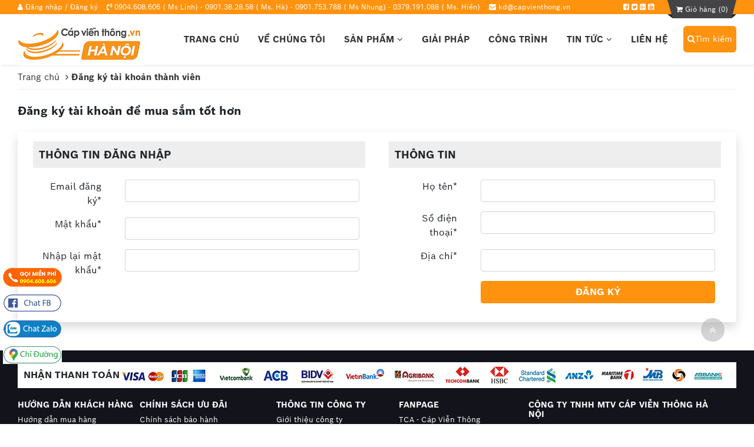

--- FILE ---
content_type: text/html; charset=UTF-8
request_url: https://capvienthong.vn/dang-ky
body_size: 17187
content:

<!doctype html>
<html lang="vi">
  <head>
    <meta property="og:image" content="/media/lib/04-02-2025/logo-capvienthong-hanoi.png">
    <meta name="google-site-verification" content="bFRs3JJy6DgT6oqsUzhvSTe6uKEid2fOVMvIeVydb5I" />
    <meta name="facebook-domain-verification" content="hnmj92otnb45rga51k2zjdmhxhsy4e" />
    <meta charset="utf-8" />
    <meta name="viewport" content="width=device-width, initial-scale=1, minimum-scale=1">
    <meta http-equiv="X-UA-Compatible" content="IE=edge,chrome=1" />
    <meta content="document" name="resource-type" />
    <meta name="robots" content="index,follow" />
    
    
    
    

    <meta name="keywords" content="" />
    <meta name="description" content="" />

    <link rel="alternate" type="application/rss+xml" title="RSS Feed for capvienthong.vn" href="/product.rss" />
    <link rel="shortcut icon" href="/static/assets/2023/images/favicon-1.ico" />

    
    

    

    <title>Đăng ký tài khoản thành viên</title>

    
    
     
    
    <link rel="canonical" href="https://capvienthong.vn/dang-ky">
    
    

    <!--OpenGraph Meta Tags-->
    <meta property="fb:app_id" content="" prefix="fb: https://ogp.me/ns/fb#">
    <meta property="og:type" content="website">
    <meta property="og:title" content="Đăng ký tài khoản thành viên" />
    <meta property="og:description" content="" />
    <meta property="og:url" content="https://capvienthong.vn/dang-ky" />
    <meta property="og:image:alt" content="Đăng ký tài khoản thành viên" />
    <meta property="og:image:width" content="400" />
    <meta property="og:image:height" content="300" />
    <!--<meta property="og:image:secure_url" content="https://capvienthong.vn/static/assets/2023/images/logo_zalo.jpg">-->

    
    <meta itemprop="image" property="og:image" content="/media/banner/logo_capvienthong-logo-1.png">
    
    
    <!-- Khai bao Twitter Card -->
    <meta name="twitter:card" content="Cáp Viễn Thông Hà Nội"/>
    <meta name="twitter:site" content="@VienCap"/>
    <meta property="og:url" content="https://capvienthong.vn/">
    <meta name="google-site-verification" content="gBePLwXAzNZ5u3AvR_2lBbyVeFK7seXEsJWg8rJa9RM" />

    <link rel="dns-prefetch" href="https://ajax.googleapis.com">
    <link rel="dns-prefetch" href="https://cdn.jsdelivr.net">
    <link rel="dns-prefetch" href="https://fonts.googleapis.com">
    <link rel="dns-prefetch" href="https://cdnjs.cloudflare.com">

    <link rel="stylesheet" href="https://capvienthong.vn/static/assets/2023/script/libbrary.css?v=1.01" />
    <link rel="stylesheet" href="https://cdnjs.cloudflare.com/ajax/libs/font-awesome/4.7.0/css/font-awesome.min.css">
    
    <link rel="stylesheet" href="https://capvienthong.vn/static/assets/2023/script/web_project_2025.css?v=18.09.2025.7" />
    <link rel="stylesheet" href="https://capvienthong.vn/static/assets/2023/script/responsive_2025.css?v=17.09.2025.7" />
    
    <!-- Style backup 2025
    <link rel="stylesheet" href="https://capvienthong.vn/static/assets/2023/script/web_project.css?v=1.8.2" />
    <link rel="stylesheet" href="https://capvienthong.vn/static/assets/2023/script/responsive.css?v=1.1" />
	-->

    <script type="application/ld+json">
      {
        "@context": "https://schema.org",
        "@type": "WebSite",
        "url": "https://capvienthong.vn",
        "alternateName": "Đăng ký tài khoản thành viên",
        "potentialAction": {
          "@type": "SearchAction",
          "target": "https://capvienthong.vn/tim?&q={search_term_string}",
          "query-input": "required name=search_term_string"
        }
      }
    </script>

    <script>
      (function (i, s, o, g, r, a, m) {
      i['GoogleAnalyticsObject'] = r; i[r] = i[r] || function () {
      (i[r].q = i[r].q || []).push(arguments)
      }, i[r].l = 1 * new Date(); a = s.createElement(o),
      m = s.getElementsByTagName(o)[0]; a.async = 1; a.src = g; m.parentNode.insertBefore(a, m)
      })(window, document, 'script', 'https://www.google-analytics.com/analytics.js', 'ga');
      ga('create', 'UA-116622478-1', 'auto');
      ga('send', 'pageview');
    </script>

    <!-- Global site tag (gtag.js) - Google Analytics  116622478-1-->
    <script async src="https://www.googletagmanager.com/gtag/js?id=UA-55224766-2"></script>
    <script>
      window.dataLayer = window.dataLayer || [];
      function gtag() { dataLayer.push(arguments); }
      gtag('js', new Date());
      gtag('config', 'UA-55224766-2');
    </script>

    <!-- Global site tag (gtag.js) - Google Ads: 754670950 -->
    <script async src="https://www.googletagmanager.com/gtag/js?id=AW-754670950"></script>
    <script>
      window.dataLayer = window.dataLayer || [];
      function gtag() { dataLayer.push(arguments); }
      gtag('js', new Date());
      gtag('config', 'AW-754670950');
    </script>
    <meta name="google-site-verification" content="IFSZHyOI0I-rpuCtVskCchQtjHqk4SK9wkBN1Rd09kM" />

    <!----<script id='autoAdsMaxLead-widget-script' src='https://cdn.autoads.asia/scripts/autoads-maxlead-widget.js?business_id=e5e00c99a64d4843867cc59d23026f64' type='text/javascript' charset='UTF-8' async></script>--->

    <!-- Google Tag Manager -->
    <script>(function (w, d, s, l, i) {
      w[l] = w[l] || []; w[l].push({
      'gtm.start':
      new Date().getTime(), event: 'gtm.js'
      }); var f = d.getElementsByTagName(s)[0],
      j = d.createElement(s), dl = l != 'dataLayer' ? '&l=' + l : ''; j.async = true; j.src =
      'https://www.googletagmanager.com/gtm.js?id=' + i + dl; f.parentNode.insertBefore(j, f);
      })(window, document, 'script', 'dataLayer', 'GTM-NJ5GSCP');</script>
    <!-- End Google Tag Manager -->

    <!-- Global site tag (gtag.js) - Google Analytics -->
    <script async src="https://www.googletagmanager.com/gtag/js?id=G-QF5KWWCT21"></script>
    <script>
      window.dataLayer = window.dataLayer || [];
      function gtag() { dataLayer.push(arguments); }
      gtag('js', new Date());
      gtag('config', 'G-QF5KWWCT21');
    </script>
    
    <script type="application/ld+json">
      {
        "@context": "http://schema.org",
        "@type": "LocalBusiness",
        "@id": "https://capvienthong.vn/",
        "url": "https://capvienthong.vn/",
        "logo": "https://capvienthong.vn/media/banner/logo_capvienthong-logo-1.png",
        "image": "https://capvienthong.vn/media/banner/logo_capvienthong-logo-1.png",
        "hasMap": "https://maps.app.goo.gl/nmaRWaZDPAurJEdy8",
        "email": "kd@capvienthong.vn",
        "address": {
          "@type": "PostalAddress",
          "addressLocality": "Hai Bà Trưng",
          "addressCountry": "VN",
          "addressRegion": "Hà Nội",
          "postalCode": "100000",
          "streetAddress": "490 Trần Khát Chân, Phường Phố Huế, Quận Hai Bà Trưng, Hà Nội 100000"
        },
        "description": "Capvienthong.vn là thương hiệu thuộc Công Ty TNHH MTV Cáp Viễn Thông Hà Nội. Với lịch sử hình thành và phát triển hơn 15 năm, chúng tôi không ngừng nỗ lực để mang những giá trị cốt lõi đến với mỗi công trình. capvienthong.vn khẳng định năng lực không thể phủ nhận khi là đại lý cấp 1 phân phối chính hãng các các loại cáp được sản xuất bởi những thương hiệu lớn, nổi tiếng trong nước và nhập khẩu từ nước ngoài như: Cáp Z43 (Tổng cục công nghiệp – Bộ Quốc Phòng); Cáp mạng TELVINA (Tập đoàn Bưu chính viễn thông Việt Nam); Cáp điều khiển Alantek, Cáp điện SangJin; Cáp điều khiển Sino; Cáp đồng trục Cadisun; Chấn Việt; Cáp điện Trường Phú,…",
        "name": "Cáp Viễn Thông Hà Nội",
        "legalName": "Công ty TNHH MTV Cáp Viễn Thông Hà Nội",
        "telephone": "0904.608.606",
        "openingHoursSpecification": {
          "@type": "OpeningHoursSpecification",
          "dayOfWeek": [
            "Monday",
            "Tuesday",
            "Wednesday",
            "Thursday",
            "Friday",
            "Saturday"
          ],
          "opens": "08:00",
          "closes": "17:30"
        },
        "geo": {
          "@type": "GeoCoordinates",
          "latitude": "20.9889324",
          "longitude": "105.8472974"
        },
        "sameAs": [
          "https://www.facebook.com/capvienthong.vn",
          "https://www.youtube.com/@Capvienthonghanoi",
          "https://twitter.com/VienCap",
          "https://www.pinterest.com/webtca0052/",
          "https://trangvangtructuyen.vn/cong-ty-tnhh-mtv-cap-vien-thong-ha-noi.html",
          "https://www.yellowpages.vn/lgs/1187884653/cong-ty-tnhh-mtv-cap-vien-thong-ha-noi.html"
        ]
      }
    </script>

  </head>

  <body>
    <!---<div id="fb-root"></div>
    <script async defer crossorigin="anonymous" src="https://connect.facebook.net/vi_VN/sdk.js#xfbml=1&version=v9.0&appId=194063044349876&autoLogAppEvents=1" nonce="kcV0u9Ro"></script>--->

    <!-- Google Tag Manager (noscript) -->
    <noscript><iframe src="https://www.googletagmanager.com/ns.html?id=GTM-NJ5GSCP" height="0" width="0" style="display:none;visibility:hidden"></iframe></noscript>
    <!-- End Google Tag Manager (noscript) -->

    <div class="global-container">
      <section id="top">
  <div class="container">
    <div class="top-left float-left">
      <div class="item"><i class="fa fa-user"></i>
        <a href="/dang-nhap">Đăng nhập</a> / <a href="/dang-ky">Đăng ký</a>
        
      </div>
      <div class="item">
        <i class="fa fa-volume-control-phone"></i>
        0904.608.606 ( Ms Linh) - 0901.38.28.58 ( Ms. Hà) - 0901.753.788 ( Ms Nhung) - 0379.191.088 ( Ms. Hiền)
      </div>
      <div class="item">
        <i class="fa fa-envelope"></i>
        <a href="mailto:kd@capvienthong.vn">kd@capvienthong.vn</a>
      </div>
    </div>
    <div class="top-right float-right">
      <div class="social-top float-left">
        <a href=""><i class="fa fa-facebook-square" aria-hidden="true"></i></a>
        <a href=""><i class="fa fa-twitter-square" aria-hidden="true"></i></a>
        <a href=""><i class="fa fa-google-plus-square" aria-hidden="true"></i></a>
        <a href=""><i class="fa fa-youtube-square" aria-hidden="true"></i></a>
      </div>
      <div class="cart-top">
        <a href="/cart">
          <i class="fa fa-shopping-cart" aria-hidden="true"></i>
          Giỏ hàng (<span class="shopping-cart-item">0</span>)
        </a>
      </div>
    </div>
    <div class="clearfix"></div>
  </div><!--container-->
</section>
<div class="clearfix"></div>

<header>
  <div class="container">
    <a href="/" class="logo"><img src="/media/banner/logo_capvienthong-logo-1.png" alt="Capvienthong" /></a>
    <nav>
      <div class="item"><a href="/" class="root">Trang chủ</a></div>
      <div class="item"><a href="/gioi-thieu" class="root">Về chúng tôi</a></div>
      <div class="item"><a href="javascript:;" class="root">Sản phẩm <i class="fa fa-angle-down"></i> </a>
        <div class="sub-nav">
          <div class="box_new" id="box_new_1"></div><!--box-new-->
          <div class="box_original" id="box_original_1">
            
            <div class="box_cate">
              <a href="/cap-dieu-khien.html" class="sub1">CÁP ĐIỀU KHIỂN</a>
              
              <a href="/cap-dieu-khien-co-luoi.html" class="sub2">CÁP ĐIỀU KHIỂN CHỐNG NHIỄU</a>
              
              <a href="/cap-dieu-khien-khong-luoi.html" class="sub2">CÁP ĐIỀU KHIỂN KHÔNG LƯỚI</a>
              
              <a href="/sangjin-control-cable.html" class="sub2">CÁP ĐIỀU KHIỂN SANGJIN</a>
              
              <a href="/cap-dieu-khien-belden.html" class="sub2">CÁP ĐIỀU KHIỂN BELDEN</a>
              
              <a href="/cap-dieu-khien-alantek.html" class="sub2">CÁP ĐIỀU KHIỂN ALANTEK</a>
              
              <a href="/cap-dieu-khien-altek-kabel.html" class="sub2">CÁP ĐIỀU KHIỂN ALTEK KABEL</a>
              
              <a href="/cap-dieu-khien-imatek.html" class="sub2">CÁP ĐIỀU KHIỂN IMATEK</a>
              
              <a href="/cap-dieu-khien-kuramo.html" class="sub2">CÁP ĐIỀU KHIỂN KURAMO</a>
              
              <a href="/cap-18awg.html" class="sub2">CÁP 18AWG</a>
              
              <a href="/cap-16awg.html" class="sub2">CÁP 16AWG</a>
              
            </div>
            
            <div class="box_cate">
              <a href="/cap-mang.html" class="sub1">CÁP MẠNG</a>
              
              <a href="/day-cap-mang.html" class="sub2">DÂY CÁP MẠNG</a>
              
              <a href="/vat-tu-thiet-bi-mang.html" class="sub2">VẬT TƯ THIẾT BỊ MẠNG</a>
              
              <a href="/vat-tu-thi-cong-mang.html" class="sub2">VẬT TƯ THI CÔNG MẠNG</a>
              
            </div>
            
            <div class="box_cate">
              <a href="/day-cap-dien-thoai.html" class="sub1">CÁP ĐIỆN THOẠI</a>
              
              <a href="/cap-dien-thoai-2-doi.html" class="sub2">CÁP ĐIỆN THOẠI 2 ĐÔI</a>
              
              <a href="/cap-dien-thoai-nhieu-doi.html" class="sub2">CÁP ĐIỆN THOẠI NHIỀU ĐÔI</a>
              
              <a href="/cap-dien-thoai-treo.html" class="sub2">CÁP ĐIỆN THOẠI TREO</a>
              
              <a href="/cap-dien-thoai-cong.html" class="sub2">CÁP ĐIỆN THOẠI CỐNG</a>
              
              <a href="/cap-thue-bao-dien-thoai.html" class="sub2">CÁP THUÊ BAO ĐIỆN THOẠI</a>
              
              <a href="/vat-tu-thoai.html" class="sub2">VẬT TƯ THOẠI</a>
              
            </div>
            
            <div class="box_cate">
              <a href="/he-thong-cap-soi-quang.html" class="sub1">VẬT TƯ CÁP QUANG</a>
              
              <a href="/cap-quang.html" class="sub2">CÁP QUANG</a>
              
              <a href="/day-nhay-quang.html" class="sub2">DÂY NHẨY QUANG</a>
              
              <a href="/day-han-quang.html" class="sub2">DÂY HÀN QUANG</a>
              
              <a href="/modul-quang.html" class="sub2">MODULE QUANG</a>
              
              <a href="/tu-phoi-quang-odf.html" class="sub2">TỦ PHỐI QUANG (ODF)</a>
              
              <a href="/mang-xong-quang.html" class="sub2">MĂNG XÔNG QUANG</a>
              
              <a href="/bo-treo-neo-cap-quang.html" class="sub2">BỘ TREO, NÉO CÁP QUANG</a>
              
              <a href="/bo-chuyen-doi-quang-dien.html" class="sub2">BỘ CHUYỂN ĐỔI QUANG ĐIỆN</a>
              
              <a href="/bo-thu-phat-video-quang.html" class="sub2">BỘ THU PHÁT VIDEO QUANG</a>
              
              <a href="/phu-kien-quang.html" class="sub2">PHỤ KIỆN QUANG</a>
              
            </div>
            
            <div class="box_cate">
              <a href="/day-cap-am-thanh.html" class="sub1">CÁP ÂM THANH</a>
              
              <a href="/cap-am-thanh-thong-bao.html" class="sub2">CÁP ÂM THANH THÔNG BÁO</a>
              
              <a href="/cap-am-thanh-hoi-truong.html" class="sub2">CÁP ÂM THANH HỘI TRƯỜNG</a>
              
            </div>
            
            <div class="box_cate">
              <a href="/cap-dien.html" class="sub1">CÁP ĐIỆN</a>
              
              <a href="/cap-dien-cao-su-cap-han.html" class="sub2">CÁP ĐIỆN CAO SU, CÁP HÀN</a>
              
              <a href="/cap-boc-nhom.html" class="sub2">CÁP NHÔM BỌC</a>
              
              <a href="/cap-tran.html" class="sub2">CÁP TRẦN</a>
              
              <a href="/day-cap-dien-cadivi.html" class="sub2">DÂY CÁP ĐIỆN CADIVI</a>
              
              <a href="/day-cap-dien-goldcup.html" class="sub2">DÂY CÁP ĐIỆN GOLDCUP</a>
              
              <a href="/day-cap-dien-sino.html" class="sub2">DÂY CÁP ĐIỆN SINO</a>
              
              <a href="/day-cap-dien-tran-phu.html" class="sub2">DÂY CÁP ĐIỆN TRẦN PHÚ</a>
              
              <a href="/day-cap-dien-cadisun.html" class="sub2">DÂY CÁP ĐIỆN CADISUN</a>
              
              <a href="/cap-cham-chay-chong-chay.html" class="sub2">CÁP CHỐNG CHÁY - CHẬM CHÁY</a>
              
            </div>
            
            <div class="box_cate">
              <a href="/day-cap-dien.html" class="sub1">DÂY ĐIỆN</a>
              
              <a href="/day-dien.html" class="sub2">DÂY ĐIỆN</a>
              
              <a href="/thiet-bi-dien.html" class="sub2">THIẾT BỊ ĐIỆN</a>
              
            </div>
            
            <div class="box_cate">
              <a href="/day-cap-dong-truc.html" class="sub1">DÂY CÁP ĐỒNG TRỤC</a>
              
              <a href="/cap-dong-truc-co-dau.html" class="sub2">CÁP ĐỒNG TRỤC CÓ DẦU</a>
              
              <a href="/cap-dong-truc-khong-dau.html" class="sub2">CÁP ĐỒNG TRỤC KHÔNG DẦU</a>
              
              <a href="/cap-dong-truc-4c.html" class="sub2">CÁP ĐỒNG TRỤC 4C</a>
              
              <a href="/cap-dong-truc-5c.html" class="sub2">CÁP ĐỒNG TRỤC 5C</a>
              
              <a href="/cap-dong-truc-7c.html" class="sub2">CÁP ĐỒNG TRỤC 7C</a>
              
              <a href="/cap-dong-truc-rg6.html" class="sub2">CÁP ĐỒNG TRỤC RG6</a>
              
              <a href="/cap-dong-truc-rg11.html" class="sub2">CÁP ĐỒNG TRỤC RG11</a>
              
              <a href="/cap-dong-truc-rg58.html" class="sub2">CÁP ĐỒNG TRỤC RG58</a>
              
              <a href="/cap-dong-truc-rg59.html" class="sub2">CÁP ĐỒNG TRỤC RG59</a>
              
            </div>
            
            <div class="box_cate">
              <a href="/cap-alantek.html" class="sub1">Cáp ALANTEK</a>
              
              <a href="/cap-dieu-khien-alantek.html" class="sub2">Cáp điều khiển ALANTEK</a>
              
              <a href="/cap-mang-alantek.html" class="sub2">Cáp mạng ALANTEK</a>
              
              <a href="/cap-loa-alantek.html" class="sub2">Cáp loa ALANTEK</a>
              
            </div>
            
          </div><!--box-original-->
        </div><!--sub-nav-->
      </div>

      <!-- <div class="item"><a href="/dich-vu.html" class="root">Dịch vụ</a></div> -->

      <div class="item"><a href="/tin-cong-nghe.html" class="root">Giải pháp</a></div>
      <div class="item"><a href="/cong-trinh.html" class="root">Công trình</a></div>
      <div class="item"><a href="/tin-tuc" class="root">Tin tức <i class="fa fa-angle-down"></i></a>
        <div class="sub-nav-small">
          
          <a href="/cap-va-doi-song.html">Cáp và đời sống</a>
          
          <a href="/tin-cong-ty.html">Tin Công ty</a>
          
          <a href="/tin-cong-nghe.html">Tin công nghệ</a>
          
          <a href="/goi-y-hay.html">Gợi ý hay</a>
          
        </div>
      </div>
      <div class="item"><a href="/lien-he" class="root">Liên hệ</a></div>
    </nav>

    <button type="button" id="js-show-search" class="click-search-show d-none d-lg-block">
      <i class="fa fa-search" aria-hidden="true"></i>Tìm kiếm
    </button>
    <div class="main-search">
      <form name="search" action="/tim">
        <div class="form-search">
          <input type="text" name="q" id="text-search" placeholder="Bạn muốn mua gì?" autocomplete="off">
          <button type="submit" class="search-btn d-block d-lg-block"><i class="fa fa-search" aria-hidden="true"></i></button>
        </div>
      </form>
      <div class="autocomplete-suggestions" style="display: none;"></div>
    </div>

    <div id="menu-mobile">
      <span></span><span></span><span></span>
    </div><!--menu-mobile-->
    <a href="/cart" id="cart-mobile" class="d-none">
      <i class="fa fa-shopping-cart" aria-hidden="true"></i> (<span class="shopping-cart-item">0</span>)
    </a>
  </div><!--container-->
</header>

<div class="overlay" onclick="closeMainMenu();"></div>
<div id="main-menu">
  <div class="list">
    <div class="item">
      <a href="/" class="item">
        <span class="icon"><i class="fa fa-home"></i></span>
        <span class="title">Trang chủ</span>
      </a>
    </div>
    <div class="line"></div>
    <div class="item">
      <a href="javascript:showMenuCategory();" class="item">
        <span class="icon"><i class="fa fa-th-list"></i></span>
        <span class="title">Danh mục sản phẩm</span>
      </a>
    </div>
    <div class="line"></div>
    <div class="item">
      <a href="/gioi-thieu" class="item">
        <span class="icon"><i class="fa fa-id-card"></i></span>
        <span class="title">Về chúng tôi</span>
      </a>
    </div>
    <div class="item">
      <a href="/dich-vu.html" class="item">
        <span class="icon"><i class="fa fa-cogs" aria-hidden="true"></i></span>
        <span class="title">Dịch vụ</span>
      </a>
    </div>
    <div class="item">
      <a href="/tin-cong-nghe.html" class="item">
        <span class="icon"><i class="fa fa-book" aria-hidden="true"></i></span>
        <span class="title">Giải pháp</span>
      </a>
    </div>
    <div class="item">
      <a href="/cong-trinh.html" class="item">
        <span class="icon"><i class="fa fa-building-o" aria-hidden="true"></i></span>
        <span class="title">Công trình</span>
      </a>
    </div>
    <div class="item">
      <a href="/tin-tuc" class="item">
        <span class="icon"><i class="fa fa-newspaper-o"></i></span>
        <span class="title">Tin tức</span>
      </a>
    </div>
    <div class="item">
      <a href="/lien-he" class="item">
        <span class="icon"><i class="fa fa-id-card"></i></span>
        <span class="title">Liên hệ</span>
      </a>
    </div>

    <div class="line"></div>
    <div class="item">
      <a href="/cart" class="item">
        <span class="icon"><i class="fa fa-shopping-cart"></i></span>
        <span class="title">Giỏ hàng của bạn</span>
      </a>
    </div>
    <div class="line"></div>
    <div class="item">
      <a href="javascript:;" class="item">
        <span class="icon"><i class="fa fa-phone"></i></span>
        <span class="title">0904.608.606 ( Ms Linh) - 0901.38.28.58 ( Ms. Hà) - 0901.753.788 ( Ms Nhung) - 0379.191.088 ( Ms. Hiền)</span>
      </a>
    </div>
  </div><!--list-->
</div><!--main-menu-->

<div id="category-menu">
  <div class="head">
    <div class="back" onclick="hideMenuCategory();"><i class="fa fa-long-arrow-left"></i></div>
    <div class="search">
      <form action="/tim">
        <input type="text" name="q" placeholder="Nhập tên sản phẩm, mã sản phẩm" autocomplete="off" />
        <button type="submit"><i class="fa fa-search"></i></button>
      </form>
    </div>
  </div><!--head-->
  <div class="list">
    
    <div class="item">
      <a href="/cap-dieu-khien.html" class="lv1">CÁP ĐIỀU KHIỂN</a><i class="fa fa-chevron-down"></i>
      <div class="sub">
        
        <a href="/cap-dieu-khien-co-luoi.html" class="lv2">CÁP ĐIỀU KHIỂN CHỐNG NHIỄU</a>
        
        <a href="/cap-dieu-khien-khong-luoi.html" class="lv2">CÁP ĐIỀU KHIỂN KHÔNG LƯỚI</a>
        
        <a href="/sangjin-control-cable.html" class="lv2">CÁP ĐIỀU KHIỂN SANGJIN</a>
        
        <a href="/cap-dieu-khien-belden.html" class="lv2">CÁP ĐIỀU KHIỂN BELDEN</a>
        
        <a href="/cap-dieu-khien-alantek.html" class="lv2">CÁP ĐIỀU KHIỂN ALANTEK</a>
        
        <a href="/cap-dieu-khien-altek-kabel.html" class="lv2">CÁP ĐIỀU KHIỂN ALTEK KABEL</a>
        
        <a href="/cap-dieu-khien-imatek.html" class="lv2">CÁP ĐIỀU KHIỂN IMATEK</a>
        
        <a href="/cap-dieu-khien-kuramo.html" class="lv2">CÁP ĐIỀU KHIỂN KURAMO</a>
        
        <a href="/cap-18awg.html" class="lv2">CÁP 18AWG</a>
        
        <a href="/cap-16awg.html" class="lv2">CÁP 16AWG</a>
        
      </div>
    </div>
    
    <div class="item">
      <a href="/cap-mang.html" class="lv1">CÁP MẠNG</a><i class="fa fa-chevron-down"></i>
      <div class="sub">
        
        <a href="/day-cap-mang.html" class="lv2">DÂY CÁP MẠNG</a>
        
        <a href="/vat-tu-thiet-bi-mang.html" class="lv2">VẬT TƯ THIẾT BỊ MẠNG</a>
        
        <a href="/vat-tu-thi-cong-mang.html" class="lv2">VẬT TƯ THI CÔNG MẠNG</a>
        
      </div>
    </div>
    
    <div class="item">
      <a href="/day-cap-dien-thoai.html" class="lv1">CÁP ĐIỆN THOẠI</a><i class="fa fa-chevron-down"></i>
      <div class="sub">
        
        <a href="/cap-dien-thoai-2-doi.html" class="lv2">CÁP ĐIỆN THOẠI 2 ĐÔI</a>
        
        <a href="/cap-dien-thoai-nhieu-doi.html" class="lv2">CÁP ĐIỆN THOẠI NHIỀU ĐÔI</a>
        
        <a href="/cap-dien-thoai-treo.html" class="lv2">CÁP ĐIỆN THOẠI TREO</a>
        
        <a href="/cap-dien-thoai-cong.html" class="lv2">CÁP ĐIỆN THOẠI CỐNG</a>
        
        <a href="/cap-thue-bao-dien-thoai.html" class="lv2">CÁP THUÊ BAO ĐIỆN THOẠI</a>
        
        <a href="/vat-tu-thoai.html" class="lv2">VẬT TƯ THOẠI</a>
        
      </div>
    </div>
    
    <div class="item">
      <a href="/he-thong-cap-soi-quang.html" class="lv1">VẬT TƯ CÁP QUANG</a><i class="fa fa-chevron-down"></i>
      <div class="sub">
        
        <a href="/cap-quang.html" class="lv2">CÁP QUANG</a>
        
        <a href="/day-nhay-quang.html" class="lv2">DÂY NHẨY QUANG</a>
        
        <a href="/day-han-quang.html" class="lv2">DÂY HÀN QUANG</a>
        
        <a href="/modul-quang.html" class="lv2">MODULE QUANG</a>
        
        <a href="/tu-phoi-quang-odf.html" class="lv2">TỦ PHỐI QUANG (ODF)</a>
        
        <a href="/mang-xong-quang.html" class="lv2">MĂNG XÔNG QUANG</a>
        
        <a href="/bo-treo-neo-cap-quang.html" class="lv2">BỘ TREO, NÉO CÁP QUANG</a>
        
        <a href="/bo-chuyen-doi-quang-dien.html" class="lv2">BỘ CHUYỂN ĐỔI QUANG ĐIỆN</a>
        
        <a href="/bo-thu-phat-video-quang.html" class="lv2">BỘ THU PHÁT VIDEO QUANG</a>
        
        <a href="/phu-kien-quang.html" class="lv2">PHỤ KIỆN QUANG</a>
        
      </div>
    </div>
    
    <div class="item">
      <a href="/day-cap-am-thanh.html" class="lv1">CÁP ÂM THANH</a><i class="fa fa-chevron-down"></i>
      <div class="sub">
        
        <a href="/cap-am-thanh-thong-bao.html" class="lv2">CÁP ÂM THANH THÔNG BÁO</a>
        
        <a href="/cap-am-thanh-hoi-truong.html" class="lv2">CÁP ÂM THANH HỘI TRƯỜNG</a>
        
      </div>
    </div>
    
    <div class="item">
      <a href="/cap-dien.html" class="lv1">CÁP ĐIỆN</a><i class="fa fa-chevron-down"></i>
      <div class="sub">
        
        <a href="/cap-dien-cao-su-cap-han.html" class="lv2">CÁP ĐIỆN CAO SU, CÁP HÀN</a>
        
        <a href="/cap-boc-nhom.html" class="lv2">CÁP NHÔM BỌC</a>
        
        <a href="/cap-tran.html" class="lv2">CÁP TRẦN</a>
        
        <a href="/day-cap-dien-cadivi.html" class="lv2">DÂY CÁP ĐIỆN CADIVI</a>
        
        <a href="/day-cap-dien-goldcup.html" class="lv2">DÂY CÁP ĐIỆN GOLDCUP</a>
        
        <a href="/day-cap-dien-sino.html" class="lv2">DÂY CÁP ĐIỆN SINO</a>
        
        <a href="/day-cap-dien-tran-phu.html" class="lv2">DÂY CÁP ĐIỆN TRẦN PHÚ</a>
        
        <a href="/day-cap-dien-cadisun.html" class="lv2">DÂY CÁP ĐIỆN CADISUN</a>
        
        <a href="/cap-cham-chay-chong-chay.html" class="lv2">CÁP CHỐNG CHÁY - CHẬM CHÁY</a>
        
      </div>
    </div>
    
    <div class="item">
      <a href="/day-cap-dien.html" class="lv1">DÂY ĐIỆN</a><i class="fa fa-chevron-down"></i>
      <div class="sub">
        
        <a href="/day-dien.html" class="lv2">DÂY ĐIỆN</a>
        
        <a href="/thiet-bi-dien.html" class="lv2">THIẾT BỊ ĐIỆN</a>
        
      </div>
    </div>
    
    <div class="item">
      <a href="/day-cap-dong-truc.html" class="lv1">DÂY CÁP ĐỒNG TRỤC</a><i class="fa fa-chevron-down"></i>
      <div class="sub">
        
        <a href="/cap-dong-truc-co-dau.html" class="lv2">CÁP ĐỒNG TRỤC CÓ DẦU</a>
        
        <a href="/cap-dong-truc-khong-dau.html" class="lv2">CÁP ĐỒNG TRỤC KHÔNG DẦU</a>
        
        <a href="/cap-dong-truc-4c.html" class="lv2">CÁP ĐỒNG TRỤC 4C</a>
        
        <a href="/cap-dong-truc-5c.html" class="lv2">CÁP ĐỒNG TRỤC 5C</a>
        
        <a href="/cap-dong-truc-7c.html" class="lv2">CÁP ĐỒNG TRỤC 7C</a>
        
        <a href="/cap-dong-truc-rg6.html" class="lv2">CÁP ĐỒNG TRỤC RG6</a>
        
        <a href="/cap-dong-truc-rg11.html" class="lv2">CÁP ĐỒNG TRỤC RG11</a>
        
        <a href="/cap-dong-truc-rg58.html" class="lv2">CÁP ĐỒNG TRỤC RG58</a>
        
        <a href="/cap-dong-truc-rg59.html" class="lv2">CÁP ĐỒNG TRỤC RG59</a>
        
      </div>
    </div>
    
    <div class="item">
      <a href="/cap-alantek.html" class="lv1">Cáp ALANTEK</a><i class="fa fa-chevron-down"></i>
      <div class="sub">
        
        <a href="/cap-dieu-khien-alantek.html" class="lv2">Cáp điều khiển ALANTEK</a>
        
        <a href="/cap-mang-alantek.html" class="lv2">Cáp mạng ALANTEK</a>
        
        <a href="/cap-loa-alantek.html" class="lv2">Cáp loa ALANTEK</a>
        
      </div>
    </div>
    
  </div><!--list-->
</div><!--category-menu-->
<div class="clearfix"></div>
      
      
<!--BREADCRUMB-->
<section class="section-breakcrumb routing page-padding">
  <div class="global-breadcrumb container">
    <div id="breadcrumb"> 
      
      <ol itemscope="" itemtype="https://schema.org/BreadcrumbList" class="list d-flex">
        <li class="routing-link" itemprop="itemListElement" itemscope="" itemtype="https://schema.org/ListItem">
          <a href="/" itemprop="item" class="nopad-l">
            <span itemprop="name">Trang chủ</span>
          </a>
          <span class="bre-chia">&nbsp;<i class="fa fa-angle-right"></i>&nbsp;</span>
          <meta itemprop="position" content="1">
        </li>

        <li class="routing-link" itemprop="itemListElement" itemscope itemtype="https://schema.org/ListItem">
          <a href="https://capvienthong.vn/dang-ky" itemprop="item" class="nopad-l">
            <span itemprop="name"> Đăng ký tài khoản thành viên </span>
          </a>
          <span class="bre-chia">&nbsp;<i class="fa fa-angle-right"></i>&nbsp;</span>
          <meta itemprop="position" content="2" />
        </li>
      </ol>
      
    </div>
  </div>
</section>

      
      <div id="icon-fixed-right">
  <a href="tel:0904608606" class="hidden-mobile icon-img">
    <img src="/static/assets/2023/images/hotline-new.png" width="100px" height="40px" />
  </a>
  <a href="https://www.facebook.com/capvienthong.vn" target="_blank" class="hidden-mobile icon-img">
    <img src="/static/assets/2023/images/chat-fb.png" width="100px" height="40px" />
  </a>
  <a href="https://zalo.me/0904608606" target="_blank" class="hidden-mobile icon-img">
    <img src="/static/assets/2023/images/chat-zalo.png" width="100px" height="40px" />
  </a>
  <a href="#popup-support-local" data-fancybox="popup-support-local" class="show-popup-support-local icon-img">
    <img src="/static/assets/2023/images/chi-duong.png" width="100px" height="40px" />
  </a>
</div>

<div id="icon-fixed-toTop">
  <a href="javascript:void(0)" id="toTop"><i class="fa fa-angle-double-up"></i></a>
</div>

<div class="popup-support-local" id="popup-support-local">
  <p class="title">Hệ thống chỉ đường nhanh</p>
  <p>Giúp bạn đến shop nhanh nhất có thể</p>
  <div>
    <ul>
      <li>
        <a class="" target="_blank" href="https://maps.app.goo.gl/mMUGsCkaU1CgpYFTA">
          ĐẾN Phố Huế<span>Số 490 Trần Khát Chân, Phường phố Huế, Q. Hai Bà Trưng, Hà Nội</span>
        </a>
      </li>
    </ul>
  </div>
</div>

<!----mobile--->
<ul class="list-footer-fixed">
  <li>
    <a href="tel:0904608606">
      <strong class="animated infinite tada delay-2s" style="color: #d20d14; line-height: 30px">0904.608.606</strong>
      <span>Gọi miễn phí</span>
    </a>
  </li>
  <li>
    <a target="_blank" href="https://www.messenger.com/t/113516786685605">
      <img src="/static/assets/2023/images/icon-mobile-fb.png" width="30px" height="30px" />
      <span>Nhắn tin</span>
    </a>
  </li>
  <li>
    <a target="_blank" href="https://zalo.me/0904608606">
      <img src="/static/assets/2023/images/chat-zalo.png" width="30px" height="30px" />
      <span>Chat Zalo</span>
    </a>
  </li>
  <li>
    <a href="#popup-support-local" data-fancybox="popup-support-local" class="show-popup-support-local">
      <img src="/static/assets/2023/images/icon-mobile-map.png" width="30px" height="30px" />
      <span>Chỉ đường</span>
    </a>
  </li>
</ul>
<div class="popup-support-local" id="popup-support-local">
  <p>Hệ thống chỉ đường nhanh</p>
  <p>Giúp bạn đến shop nhanh nhất có thể</p>
  <div>
    <ul>
      <li>
        <a class="" target="_blank" href="https://goo.gl/maps/orGcoD6SHfnqtYkDA">
          ĐẾN 365 Điện biên phủ<span>365 Điện Biên Phủ, Phường 4, Quận 3, TP.HCM</span>
        </a>
      </li>
      <li>
        <a class="" target="_blank" href="https://goo.gl/maps/HShqPm2Fb8YE9GYU9">
          ĐẾN Phường Hiệp Bình Chánh
          <span>60/18 Đường số 18, Phường Hiệp Bình Chánh, Quận Thủ Đức, HCM</span>
        </a>
      </li>
      <li>
        <a class="group-2" target="_blank" href="https://goo.gl/maps/ecAUixRnGRAEdTko7">
          ĐẾN Hai Bà Trưng
          <span>488 Trần Khát Chân,Phố Huế, Q. Hai Bà Trưng, Hà Nội</span>
        </a>
      </li>
      <li>
        <a class="group-2" target="_blank" href="https://goo.gl/maps/q2Pz83fevSaf1beo7">
          ĐẾN Hoàng Mai
          <span>Số 30, ngách 88/61, Giáp Nhị, P.Thịnh Liệt, Q. Hoàng Mai, Hà
            Nội</span>
        </a>
      </li>
    </ul>
  </div>
</div>
      
      <div class="container">
  <h1 class="text-20 mt-4 mb-4">Đăng ký tài khoản để mua sắm tốt hơn</h1>
  <div class="shadow p-3 mb-5">

    <div id="register-form">
      <div class="row">

        <div class="col-lg-6">
          <div class="title-box">Thông tin đăng nhập</div>
          <div class="form-group row">
            <label class="col-3 col-form-label text-right">Email đăng ký*</label>
            <div class="col-9">
              <input type="text" class="form-control" name="info[email]" id="email">
              <span id="check_user" class="text-12 red"></span>
            </div>
          </div>
          <div class="form-group row">
            <label class="col-3 col-form-label text-right">Mật khẩu*</label>
            <div class="col-9">
              <input type="password" class="form-control" name="info[password]" id="password">
              <span class="password-call" style="color: #ff0000;"></span>
            </div>
          </div>
          <div class="form-group row">
            <label class="col-3 col-form-label text-right">Nhập lại mật khẩu*</label>
            <div class="col-9">
              <input type="password" class="form-control" name="info[password1]" id="password1">
            </div>
          </div>
        </div><!--col-left-->

        <div class="col-lg-6">
          <div class="title-box">Thông tin</div>
          <div class="form-group row">
            <label class="col-3 col-form-label text-right">Họ tên*</label>
            <div class="col-9">
              <input type="text" class="form-control" name="info[name]" id="full_name">
            </div>
          </div>
          <div class="form-group row">
            <label class="col-3 col-form-label text-right">Số điện thoại*</label>
            <div class="col-9">
              <input type="text" class="form-control" name="info[tel]" id="tel">
            </div>
          </div>
          <div class="form-group row">
            <label class="col-3 col-form-label text-right">Địa chỉ*</label>
            <div class="col-9">
              <input type="text" class="form-control" name="info[address]" id="address">
            </div>
          </div>

          <div class="form-group row">
            <label class="col-3 col-form-label text-right"></label>
            <div class="col-9">
              <button type="submit" class="btn btn-primary block uppercase" id="submit-register" onclick="check_field_registor();"><b>Đăng ký</b></button>
              <input type="hidden" name="info[return_url]" value="https://capvienthong.vn/dang-ky" />
              <input type="hidden" name="settings[require_activate]" value="0" />
            </div>
          </div>
        </div><!--col-right-->
        
      </div><!--row-->
    </div>

  </div><!--shadow-->
</div><!--container-->
      
      <footer style="margin-top:48px;">
  <div class="container">
    <div class="payment-accept d-lg-block d-md-none">
      <b>Nhận thanh toán</b>
      <img class="lazy" src="/static/assets/2023/images/blank.png" data-src="/static/assets/2023/images/payment_accept_1.jpg"
           alt="Nhận thanh toán" />
      <img class="lazy" src="/static/assets/2023/images/blank.png" data-src="/static/assets/2023/images/payment_accept_2.jpg"
           alt="Nhận thanh toán" />
      <img class="lazy" src="/static/assets/2023/images/blank.png" data-src="/static/assets/2023/images/payment_accept_3.jpg"
           alt="Nhận thanh toán" />
      <img class="lazy" src="/static/assets/2023/images/blank.png" data-src="/static/assets/2023/images/payment_accept_4.jpg"
           alt="Nhận thanh toán" />
      <img class="lazy" src="/static/assets/2023/images/blank.png" data-src="/static/assets/2023/images/payment_accept_5.jpg"
           alt="Nhận thanh toán" />
      <img class="lazy" src="/static/assets/2023/images/blank.png" data-src="/static/assets/2023/images/payment_accept_6.jpg"
           alt="Nhận thanh toán" />
      <img class="lazy" src="/static/assets/2023/images/blank.png" data-src="/static/assets/2023/images/payment_accept_7.jpg"
           alt="Nhận thanh toán" />
      <img class="lazy" src="/static/assets/2023/images/blank.png" data-src="/static/assets/2023/images/payment_accept_8.jpg"
           alt="Nhận thanh toán" />
      <img class="lazy" src="/static/assets/2023/images/blank.png" data-src="/static/assets/2023/images/payment_accept_9.jpg"
           alt="Nhận thanh toán" />
      <img class="lazy" src="/static/assets/2023/images/blank.png" data-src="/static/assets/2023/images/payment_accept_10.jpg"
           alt="Nhận thanh toán" />
      <img class="lazy" src="/static/assets/2023/images/blank.png" data-src="/static/assets/2023/images/payment_accept_12.jpg"
           alt="Nhận thanh toán" />
      <img class="lazy" src="/static/assets/2023/images/blank.png" data-src="/static/assets/2023/images/payment_accept_13.jpg"
           alt="Nhận thanh toán" />
      <img class="lazy" src="/static/assets/2023/images/blank.png" data-src="/static/assets/2023/images/payment_accept_14.jpg"
           alt="Nhận thanh toán" />
      <img class="lazy" src="/static/assets/2023/images/blank.png" data-src="/static/assets/2023/images/payment_accept_15.jpg"
           alt="Nhận thanh toán" />
    </div>
    <div class="clearfix"></div>

    <div class="info">
      <div class="col-info">
        <h3 class="title">HƯỚNG DẪN KHÁCH HÀNG <i class="fa fa-angle-right" aria-hidden="true"></i></h3>
        <div class="content">
          <a href="/huong-dan-mua-hang.html">Hướng dẫn mua hàng</a>
          <a href="/huong-dan-thanh-toan.html">Hướng dẫn thanh toán</a>
          <a href="/cap-dieu-khien-sangjin.html" rel="nofollow" target="blank">Cáp điều khiển SANGJIN</a>
        </div>
      </div>
      <div class="col-info">
        <h3 class="title">CHÍNH SÁCH ƯU ĐÃI <i class="fa fa-angle-right" aria-hidden="true"></i></h3>
        <div class="content">
          <a href="/dich-vu.html">Chính sách bảo hành</a>
          <a href="/chinh-sach-van-chuyengiao-nhan.html">Chính sách vận chuyển,giao nhận</a>
          <a href="/chinh-sach-doi-tra-hang.html">Chính sách đổi trả hàng</a>
          <a href="/hoi-dap.html">Bảo mật thông tin KH</a>
        </div>
      </div>
      <div class="col-info">
        <h3 class="title">THÔNG TIN CÔNG TY <i class="fa fa-angle-right" aria-hidden="true"></i></h3>
        <div class="content">
          <a href="/gioi-thieu">Giới thiệu công ty</a>
          <a href="/quan-diem-kinh-doanh.html">Quan điểm kinh doanh</a>
          <a href="/he-thong-sieu-thi.html">Hệ thống siêu thị</a>
        </div>
      </div>
      <div class="col-info">
        <h3 class="title">FANPAGE <i class="fa fa-angle-right" aria-hidden="true"></i></h3>

        <div class="content">
          
          <!--<div id="fb-root"></div>
          <script async defer crossorigin="anonymous" src="https://connect.facebook.net/vi_VN/sdk.js#xfbml=1&version=v18.0" nonce="iOkgwctr"></script>
          <div class="fb-page" data-href="https://www.facebook.com/capvienthong.vn/" data-tabs="timeline" data-width="300" data-height="70" data-small-header="false" data-adapt-container-width="true" data-hide-cover="false" data-show-facepile="true"><blockquote cite="https://www.facebook.com/capvienthong.vn/" class="fb-xfbml-parse-ignore"><a href="https://www.facebook.com/capvienthong.vn/">Cáp Viễn Thông</a></blockquote></div>-->
          
          <a href="https://www.facebook.com/capvienthong.vn/" target="_blank" rel="nofollow" style="margin-bottom:8px">TCA - Cáp Viễn Thông</a>

          <a href="//www.dmca.com/Protection/Status.aspx?ID=968bed68-6f61-4d9b-81ef-03b836942533" title="DMCA.com Protection Status" class="dmca-badge"> <img src ="https://images.dmca.com/Badges/dmca_protected_sml_120m.png?ID=968bed68-6f61-4d9b-81ef-03b836942533"  alt="DMCA.com Protection Status" /></a>  <script src="https://images.dmca.com/Badges/DMCABadgeHelper.min.js"> </script>
        </div>
      </div>
      <div class="col-info contact-info" style="padding-left: 37px;">
        <h3 class="title">CÔNG TY TNHH MTV CÁP VIỄN THÔNG HÀ NỘI <i class="fa fa-angle-right" aria-hidden="true"></i>
        </h3>
        <div class="content">
          Địa chỉ : 490 Trần Khát Chân, Phường Phố Huế, Quận Hai Bà Trưng, Hà Nội<br>
          Điện thoại: 024 38 68 28 28 - 0904.608.606<br>
          Email : kd@capvienthong.vn<br>
          Đơn vị : CÔNG TY TNHH MTV CÁP VIỄN THÔNG HÀ NỘI<br>
          Mã số thuế : 0107347798<br>
          Số tài khoản: 98132268 - Ngân hàng VPBANK - C.N Hà Nội<br>
        </div>

      </div><!--info-->
      <div class="clearfix"></div>
      <div class="bottom">
        <div class="left">
          <a href="https://capvienthong.vn/cap-dieu-khien.html">CÁP ĐIỀU KHIỂN</a> | <a href="https://capvienthong.vn/cap-mang.html">CÁP MẠNG</a> | <a href="https://capvienthong.vn/cap-quang.html">CÁP QUANG</a> 
        </div>
        <div class="right">Trung tâm Bảo hành và Dịch vụ khách hàng:Capvienthong.vn | Điện thoại: 024.38 68 28 28 | Email:kd@capvienthong.vn</div>
      </div>
    </div>
  </div><!--container-->
</footer>

<!----<section class="copyright_end">
    <div class="float-icon">
      <ul>
        <li class="hotline_float_icon">
          <i class="zalo-icon animated infinite tada" style="background-image:url({#IMAGE_PATH#}icon_zalo_chat.png);background-size: cover;"></i>
          <a href="https://zalo.me/0904608606" target="_blank"><span> Zalo: 0904.608.606 </span></a>
        </li>
        <li class="hotline_float_icon">
          <i class="fa fa-phone animated infinite tada"></i>
          <span>Ms Linh: 0904.608.606</span>
        </li>
        <li class="hotline_float_icon">
          <i class="fa fa-phone animated infinite tada"></i>
          <span>Ms Hà: 0901.38.28.58 </span>
        </li>
         <li class="hotline_float_icon">
          <i class="fa fa-phone animated infinite tada"></i>
          <span>Ms Nhung: 0901.753.788 </span>
        </li>    
        <li>
          <i class="fa fa-envelope-o"></i>
          <a href="/lien-he"><span>Ms Nhung: 0901.753.788 </span></a>
        </li>
      </ul>
    </div>
    <div class="float-icon-mobile">
      <ul>
        <li class="hotline_float_icon  animated infinite tada">
          <a href="tel:0904608606" class="show_popup_hotline">
            <i class="fa fa-phone"></i>
            <span>Gọi Ngay</span>
          </a>
        </li>
        <li class="content_product_daily bg_color_2">
              <i class="fa fa-wpforms"></i><span>Đăng ký đại lý</span>
          </li>
      </ul>
    </div>
  </section>
  <style type="text/css" media="screen">
    .float-icon{display:block;width:40px;position:fixed;bottom:40px;left:40px;z-index:111}
    .float-icon ul{display:block;width:100%;padding-left:0;margin-bottom:0}
    .float-icon ul li{display:block;width:100%;position:relative;margin-bottom:10px;cursor:pointer}
    .float-icon ul li i{display:block;width:40px;height:40px;text-align:center;line-height:36px;background-color:#ff6a00;-moz-box-shadow:0 0 5px #888;-webkit-box-shadow:0 0 5px#888;box-shadow:0 0 5px #888;color:#fff;font-weight:700;border-radius:50%;position:relative;z-index:2;border:2px solid #fff}
    .float-icon ul li span{display:inline-block;padding:0 0;background-color:#ff6a00;color:#fff;border:2px solid #fff;border-radius:20px;height:40px;line-height:36px;position:absolute;top:0;left:15px;z-index:0;width:0;overflow:hidden;-webkit-transition:all 1s;transition:all 1s;background-color:#ff6a00;-moz-box-shadow:0 0 5px #888;-webkit-box-shadow:0 0 5px#888;box-shadow:0 0 5px #888}
    .float-icon ul li:hover span{width:210px;padding-left:30px;padding-right:10px}
    .float-icon ul li i{background-color:#6bbaeb}
    .float-icon ul li span{background-color:#6bbaeb}
    .float-icon ul li:first-of-type i{background-color:#ed1c24}
    .float-icon ul li:first-of-type span{background-color:#ed1c24}
    .float-icon ul li:nth-of-type(2) i{background-color:#37b272}
    .float-icon ul li:nth-of-type(2) span{background-color:#37b272}
    .float-icon ul li:nth-of-type(3) i{background-color:#ff6a00}
    .float-icon ul li:nth-of-type(3) span{background-color:#ff6a00}
    .float-icon ul li:nth-of-type(4) i{background-color:#00f}
    .float-icon ul li:nth-of-type(4) span{background-color:#00f}
    .float-icon-mobile{display:none;width:100%;position:fixed;bottom:10px;left:10px;z-index:111}
    .float-icon-mobile ul{display:block;width:100%;margin-bottom:0;padding-left:0}
    .float-icon-mobile ul::after{content:"";display:block;width:100%;height:0;clear:both}
    .float-icon-mobile ul li.content_product_daily{margin-bottom:0}
    .float-icon-mobile ul li{display:block;width:100px;float:left;padding:0;text-align:center;color:#fff;font-weight:700;height:40px;line-height:40px;background-color:#ff6a00;border-radius:20px}
    .float-icon-mobile ul li a{display:block;width:100%;color:#fff}
    .float-icon-mobile ul li.bg_color_1{-webkit-animation:bg_color_1 2s infinite;animation:bg_color_1 2s infinite}
    .float-icon-mobile ul li.bg_color_2{-webkit-animation:bg_color_2 2s infinite;animation:bg_color_2 2s infinite}
    .float-icon-mobile ul li i{margin-right:5px}
    @-webkit-keyframes bg_color_1{
    0%{background-color:#ed1c24}
    50%{background-color:#37b272}
    100%{background-color:#ed1c24}
    }
    @keyframes bg_color_1{
    0%{background-color:#ed1c24}
    50%{background-color:#37b272}
    100%{background-color:#ed1c24}
    }
    @-webkit-keyframes bg_color_2{
    0%{background-color:#37b272}
    50%{background-color:#ed1c24}
    100%{background-color:#37b272}
    }
    @keyframes bg_color_2{
    0%{background-color:#37b272}
    50%{background-color:#ed1c24}
    100%{background-color:#37b272}
    }
    @media (max-width:800px){
    .float-icon{display:none}
    .float-icon-mobile{display:block}
    }
    .hotline_popup{display:none;width:400px;max-width:90%;border-radius:10px;padding:20px;text-align:center;font-size:16px;font-weight:700;color:red}
    .hotline_popup h5{font-weight:700;font-size:20px;font-weight:700;color:#ff6a00}
    .hotline_popup a{color:red;display:block;width:100%;margin-bottom:10px;outline:0}
    .hotline_popup a span{font-weight:400}
    .hotline_popup a:active,.hotline_popup a:hove{outline:0}
  </style>----->
<!-- AutoAds Tracking Code -->
<!---<script id='autoAdsMaxLead-widget-script' src='https://cdn.autoads.asia/scripts/autoads-maxlead-widget.js?business_id=097646D38EEE460585B73E1471346424' type='text/javascript' charset='UTF-8' async></script>--->
    </div>
    
    <script src="https://static.gleecdn.com/hura8/v2/vendors.js"></script>
<script src="https://static.gleecdn.com/hura8/v2/hura8.js"></script>
<script src="https://cdnjs.cloudflare.com/ajax/libs/fancybox/3.5.7/jquery.fancybox.min.js"></script>
<script src="/static/assets/2023/script/libbrary.js?v=18.09.2025.1"></script>
<script src="/static/assets/2023/script/web_project.js?v=18.09.2025.1"></script>


<script>
  var article_featured_home_big = `
    <a href="{%= item.url %}" class="item top-home-news">
      <div class="img">
        <span class="img-container">
          <img class="lazy" src="{%= item.image.original %}" alt="{%= item.title %}" />
        </span>
      </div>
      <div class="info">
        <span class="name">{%= item.title %}</span>
        <p class="summary">{%= item.summary %}</p>
      </div>
    </a>
  `;

  var article_featured_home_small = `
    <a href="{%= item.url %}" class="item">
      <div class="img">
        <span class="img-container">
          <img class="lazy" src="{%= item.image.original %}" alt="{%= item.title %}" />
        </span>
      </div>
      <div class="info">
        <span class="time">{%= item.createDate %}</span>
        <span class="name">{%= item.title %}</span>
      </div>
    </a>
  `;
  
  var article_newest_type_1 = `
    <a href="{%= item.url %}" class="item">
      <div class="img">
        <span class="img-container">
          <img class="lazy" src="{%= item.image.original %}" alt="{%= item.title %}" />
        </span>
      </div>
      <div class="info">
        <span class="time">{%= item.createDate %}</span>
        <span class="name">{%= item.title %}</span>
        <p class="summary line-clamp-5">{%= item.summary %}</p>
      </div>
    </a>
  `;
  
  var article_newest_type_2 = `
    <a href="{%= item.url %}" class="item">
      <div class="img">
        <span class="img-container">
          <img src="{%= item.image.original %}" alt="{%= item.title %}" />
          </span>
        <h3 class="name">{%= item.title %}</h3>
      </div>
    </a>
  `;
  
  var article_most_visit = `
    <a href="{%= item.url %}" class="item">
      <span class="no">{%= item.index + 1 %}</span>
      <div class="info">
        <h3 class="name">{%= item.title %}</h3>
        <span class="time">{%= item.createDate %}</span>
      </div>
    </a>
  `;
  
  var customer_order_tpl = `
    <tr align="center">
      <td>
        <a href="?view=order-detail&id={%= item.orderId %}" style="color: #214186"
           >#{%= item.orderId %}
          <span class="color-primary" style="display: block">{%= item.orderDate %}</span>
          <span class="red-bold" style="display: block">(Xem chi tiết)</span>
        </a>
      </td>

      <td align="left">
        {% for (let itemProduct of item.item_list) { %}
        <a
           href="{%= itemProduct.item_info.productUrl %}"
           style="display: block; font-weight: 500; margin-bottom: 4px"
           >
          - {%= itemProduct.item_info.productName %}
        </a>
        {% } %}
      </td>

      <td class="red-bold" style="white-space: nowrap">
        {%= parseInt(item.totalValue).toLocaleString() %} <u>đ</u>
        {% if (item.status_id === "0") { %}
        <p class="color-secondary">Đang xử lý</p>
        {% } %}
      </td>
    </tr>
  `;

  var comment_tpl = `
    <div class="item">
      <div class="comment-left" style="display:none;">
        <img src="../image/noavatar.jpg" alt="avatar" />
      </div>

      <div class="comment-right" style="margin-left:0;">
        <div class="comment-name">
          <span>{%= item.user_name %}</span>
          {% if (item.is_user_admin == 1) { %}<i class="note">Quản trị viên</i>
          {% } else { %}<i class="icon-star star{%= item.rate %}"></i>
          {% } %}
        </div>
        <p>{%= item.content %}</p>
        <div class="info-feeback">
          <span class="time">({%= formatDate(item.post_time) %})</span>
          <div class="right">
            <a href='javascript:void(0);' class="write-reply" onclick="showReplyForm({%= item.id %})">Trả lời</a>
          </div>
        </div>

        <div id='reply-comment-{%= item.id %}' class="reply-comment">
          <div class="comment-form reply-template">
            <img src="../image/noavatar.jpg" alt="avatar" class="img-avatar" style="display:none;" />

            <form onsubmit="return check_field({%= item.id %})" class="form-reply{%= item.id %}">
              <div class="relative">
                <textarea placeholder="Nội dung" class="form-control js-show-form-input"
                  data-target="#comment-form-input-{%= item.id %}" id="content{%= item.id %}"></textarea>

                <div class="comment-form-input" id="comment-form-input-{%= item.id %}">
                  <a href="javascript:void(0);" onclick="closeCommentFormInput('#comment-form-input-{%= item.id %}')"
                    class="close">
                    <i class="fa fa-times"></i>
                  </a>

                  <div class="rating-selection mt-2">
                    <label class="active"><input type="radio" value="5" checked /></label>
                    <label><input type="radio" value="4" /></label>
                    <label><input type="radio" value="3" /></label>
                    <label><input type="radio" value="2" /></label>
                    <label><input type="radio" value="1" /></label>
                    <span class="title">Đánh giá: </span>
                  </div>

                  {% if (checkIsAdmin()) { %}
                  <p class="note">Bạn đang đăng nhập là Admin</p>
                  <input type=hidden id="name{%= item.id %}" value='Admin' />
                  <input type=hidden id="email{%= item.id %}" value='admin@gmail.com' />
                  {% } else { %}
                  <div class="form-group row">
                    <div class="col-sm-6">
                      <input type="text" class="form-control" id="name{%= item.id %}" placeholder="Họ tên*">
                    </div>
                    <div class="col-sm-6">
                      <input type="text" class="form-control" id="email{%= item.id %}" placeholder="Email*">
                    </div>
                  </div>
                  {% } %}
                  <input type="button" onclick="postComment('comment', {%= item.id %}, 'reply')" value="Gửi bình luận"
                    class="btn btn-primary" />
                </div><!--form-input-->

              </div><!--relative-->
            </form>
          </div><!--comment-form-->
        </div><!--reply-comment-form-->

        {% for (var i=0; i < item.new_replies.length && 1<2; i++) { %}
        {% if (item.new_replies[i].approved == "1" || item.new_replies[i].is_user_admin == "1" ) { %}
        <div class="item item-reply">
          <div class="comment-left" style="display:none;">
            <img src="../image/noavatar.jpg" alt="avatar" />
          </div>
          <div class="comment-right">
            <div class="comment-name">
              <span>{%= item.new_replies[i].user_name %}</span>
              {% if (item.new_replies[i].is_user_admin == "1") { %}<i class="note">Quản trị viên</i>{% } %}
            </div>
            <p>{%= item.new_replies[i].content %}</p>
            <div class="info-feeback">
              <span class="time">({%= formatDate(item.new_replies[i].post_time) %})</span>
            </div>
          </div><!--comment_right-->
          <div class="clear"></div>
        </div><!--item_reply-->
        {% } %}
        {% } %}

      </div><!--comment_right-->
      <div class="clear"></div>
    </div><!--item_comment-->
  `;
</script>

<script>
  //on ready
  $(document).ready(function () {
  	runLazyImageLoad();
  
    //hien thi tom tat cart
    //var check_cart = setInterval(function () {
    //    if(showCartSummary()) clearInterval(check_cart);
    //}, 2000);
    showCartSummary();

    // click show search
    $("#js-show-search").click(function () {
      $(".main-search").toggleClass("active").delay(300);
      $(this).toggleClass("show_search").delay(300);
    });
  
  	click_show_cate();
  
  	getProductRight('/ajax/get_json.php?action=product&action_type=product-list&type=new&sort=order', '.js-product-new', 5);
  
  	var idBoxNew = $(".sub-nav").find(".box_new").attr("id");
    var idBoxOriginal = $(".sub-nav").find(".box_original").attr("id");
    autoSortSubMenu("#" + idBoxNew, "#" + idBoxOriginal, 4, 0);
  })
  
  function runLazyImageLoad() {
    var lazyLoadInstance = new LazyLoad({
      elements_selector: ".lazy"
    });
  }

  //show cart summary
  function showCartSummary() {
    var $status_container = $(".shopping-cart-item");
    //if(!Hura.Cart.isReady()) return false;

    Hura.Cart.getSummary().then(function (cart_summary) {
      $status_container.html(cart_summary.total_item);
    })
    //var cart_summary = Hura.Cart.getSummary();
    //$status_container.html(cart_summary.item);
    //return true;
  }

  //Menu
  $("#menu-mobile").click(function () {
    $("#main-menu,.overlay,body").toggleClass("active");
  });
  
  function closeMainMenu() {
    $("#main-menu,.overlay,body").removeClass("active");
  }
  
  function showMenuCategory() {
    $("#category-menu,body").addClass("active");
  }
  
  function hideMenuCategory() {
    $("#category-menu,body").removeClass("active");
  }
  
  $("#category-menu .list .item i").click(function () {
    $(this).parent().find(".sub").slideToggle();
    $(this).parent().toggleClass("active");
  });

  //Footer mobile
  if ($(window).width() < 992 && 1 < 2) {
    $("footer .col-info h3").click(function () {
      $(this).parent().find(".content").toggle()
    });
  }

  //Filter mobile
  //Filter:
  $("#filter-top .select .title").click(function () {
    if ($(this).parent().find(".list").is(":visible"))
      $(this).parent().find(".list").hide();
    else {
      $(".select .list").not(this).parent().find(".list").hide();
      $(this).parent().find(".list").show();
    }
  });

  $('body').click(function (e) {
    var targ = $(".select .list");
    var targ2 = $("#filter-top .select .title");
    if (!targ.is(e.target) && targ.has(e.target).length === 0 && !targ2.is(e.target) && targ2.has(e.target).length === 0) {
      $(".select .list").hide();
    }
  }); 
</script>

<script>
  function getProductRight(url, holder, limit, actionLoad) {
    Hura.Ajax.getUrl(url).then(function (result) {
  	  //console.log(result);
  
      var data = result.list;
      var html = "";
      var count = 0;

      data.forEach(function (item) {
        if (count > limit - 1) return;

        var price = item.price;
        var priceFormat = formatCurrency(price) + " đ";
        if (price == 0) priceFormat = "Liên hệ";
        var marketPrice = item.marketPrice;
        var discount = 0;
        if (marketPrice > price) {
          discount = Math.ceil(100 - price * 100 / marketPrice);
        }

        html += '<div class="p-item">';
        html += '<div class="p-container">';
        html += '<a href="' + item.productUrl + '" class="p-img">';
        html += '<img src="' + item.productImage.large + '" alt="' + item.productName + '">';
        if (discount > 0) html += '<div class="p-discount">-' + discount + '%</div>';
        html += '</a>';
        html += '<div class="p-info-right">'
        html += '<a href="' + item.productUrl + '"><h3 class="p-name">' + item.productName + '</h3></a>';
        html += '<span class="p-price">' + priceFormat + '</span>';
        if (discount > 0) {
          html += '<span class="p-old-price">' + formatCurrency(marketPrice) + ' đ</span>';
        }
        html += '<label>Chọn so sánh ';
        html += '<div class="checkbox">';
        html += '<input type="checkbox" class="p-compare" id="p-compare-' + item.productId + '" data-id="' + item.productId + '" data-image="' + item.productImage.small + '"><span class="icon"></span>';
        html += '</div>';
        html += '</label>';
        html += '</div>';
        html += '</div>';
        html += '</div>';

        count++;
      });
  
      if (html == '') return false;
      if (typeof actionLoad === 'undefined') actionLoad = 'replace';
      if (actionLoad == 'replace') $(holder).html(html);
      else $(holder).append(html);
  
  	  if ($("#compare_area_home").length) compareProduct();
    });
  }
</script>

<script>
  function autoSortSubMenu(wrap_item_new, wrap_item_original, col_number, plus) {
    /*
    wrap_item_new: Box sẽ chứa các thành phần sau khi sắp xếp
    wrap_item_original: Box chứa các thành phần trước khi sắp xếp, sắp xếp xong sẽ xóa box này đi
    col_number: số cột muốn hiển thị
    plus = 0 (không thay đổi, đây là sai số cộng thêm khi kiểm tra số link trong 1 box nhỏ)
    */
    var totalItem = $(wrap_item_original).find("a").length;
    var itemPerCol = Math.ceil(totalItem / col_number); //Số link trong 1 cột
    var totalBoxItemOriginal = $(wrap_item_original).find(".box_cate").length;
    var totalBoxItemNew = 0;
    //console.log("itemPerCol",totalItem,itemPerCol);

    if (totalItem > 0) {
      var htmlCol = "";
      for (var i = 0; i < col_number; i++) {
        htmlCol += '<div class="col_sub_item_menu"></div>';
      }
      $(wrap_item_new).html(htmlCol);
    }

    var currentCol = 0;
    $(wrap_item_original + " div").each(function () {
      var this_total_item = $(this).find("a").length;
      if ($(wrap_item_new).find(".col_sub_item_menu").eq(currentCol).find("a").length + this_total_item <= itemPerCol + plus) {
        $(wrap_item_new).find(".col_sub_item_menu").eq(currentCol).append('<div class="box">' + $(this).html() + '</div>');
        totalBoxItemNew++;
      } else if (currentCol < col_number - 1) {
        currentCol++;
        totalBoxItemNew++;
        $(wrap_item_new).find(".col_sub_item_menu").eq(currentCol).append('<div class="box">' + $(this).html() + '</div>');
      } else {
        //$(".col_sub_item_menu").eq(currentCol).append($(this).html());
      }
    });
    //console.log(plus);
    //Nếu không sắp xếp đủ thì tăng sai số
    if (totalBoxItemNew < totalBoxItemOriginal) autoSortSubMenu(wrap_item_new, wrap_item_original, col_number, plus + 1);
    else $(wrap_item_original).remove();
  }
</script>

<script>
  function click_show_cate() {
    $(".js-click-more").click(function () {
      $('.article-list .list-item .item').css('display', 'block');
      $(this).css('display', 'none');
    })
  }
</script>

<script>
  function addProductToCart(product_id, variant_id, quantity, buyer_note) {
    var product_prop = {
      quantity: quantity,
      buyer_note: buyer_note
    };

    return Hura.Cart.Product.add(product_id, variant_id, product_prop);
  }
  
  function buyProduct(product_id, variant_id, quantity, return_url) {
    //return_url: '','/cart',...
    //if(!Hura.Cart.isReady()) alert("Cart chua san sang!");
    var product_id = product_id;
    var variant_id = variant_id;
    var buyer_note = '';
    var quantity = quantity;

    var addStatus = addProductToCart(product_id, variant_id, quantity, buyer_note);
    if (addStatus) {
      addStatus.then(function () {
        console.log("cart content = " + JSON.stringify(Hura.Cart.getCart(), true, 4));

        if (return_url == undefined) {
          alert("Đã thêm sản phẩm vào giỏ hàng");
        } else location.href = return_url;
      })
    } else {
      console.log("cart content = " + JSON.stringify(Hura.Cart.getCart(), true, 4));
      location.href = '/cart';
    }
  }
</script>

<script type="text/javascript">
  // SEND CONTACT
  function send_contact() {
    var error = "";
    var check_name = document.getElementById('contact_name').value;
    var check_email = document.getElementById('contact_email').value;
    var check_tel = document.getElementById('contact_tel').value;
    var check_message = document.getElementById('contact_message').value;

    if (check_name.length < 2 && 1 < 2) error += "- Bạn chưa nhập tên\n";
    if (check_email.length < 0 && 1 < 2) error += "- Bạn chưa nhập email\n";
    else if (validateEmail(check_email) == false) error += "- Email không hợp lệ\n";
    if (check_tel.length < 9 && 1 < 2) error += "- Bạn chưa nhập SĐT\n";
    else if (validateTelMobileVN(check_tel) == false) error += "- SĐT không hợp lệ\n";
    if (check_message.length < 4 && 1 < 2) error += "- Bạn chưa nhập nội dung\n";

    if (error == "") {
      var params = {
        action: "customer",
        action_type: "contact",
        type: "contact",
        info: {
          name: check_name,
          email: check_email,
          tel: check_tel,
          title: "Khách hàng liên hệ",
          message: check_message,
        },
      };

      Hura.Ajax.post("customer", params).then(function (data) {
        alert("Bạn đã gửi liên hệ thành công! \nChúng tôi sẽ sẽ liên lạc lại với bạn trong thời gian ngắn nhất. Xin cảm ơn!");
        location.reload();
      });

    }
    else alert(error);
    return false;
  }
</script>
<!---    <script type="text/javascript">
/* <![CDATA[ */
var google_conversion_id = 844587511;
var google_custom_params = window.google_tag_params;
var google_remarketing_only = true;
/* ]]> */
</script>
<script type="text/javascript" src="//www.googleadservices.com/pagead/conversion.js">
</script>
<noscript>
<div style="display:inline;">
<img height="1" width="1" style="border-style:none;" alt="" src="//googleads.g.doubleclick.net/pagead/viewthroughconversion/844587511/?guid=ON&script=0"/>
</div>
</noscript>--->

<!-- Histats.com  (div with counter) --><!----<div id="histats_counter" style="display:none"></div>--->
<!-- Histats.com  START  (aync)-->
<!----<script type="text/javascript">var _Hasync= _Hasync|| [];
_Hasync.push(['Histats.start', '1,4340597,4,406,165,100,00011111']);
_Hasync.push(['Histats.fasi', '1']);
_Hasync.push(['Histats.track_hits', '']);
(function() {
var hs = document.createElement('script'); hs.type = 'text/javascript'; hs.async = true;
hs.src = ('//s10.histats.com/js15_as.js');
(document.getElementsByTagName('head')[0] || document.getElementsByTagName('body')[0]).appendChild(hs);
})();</script>
<noscript><a href="/" target="_blank"><img  src="//sstatic1.histats.com/0.gif?4340597&101" alt="" border="0"></a></noscript>---->
<!-- Histats.com  END  -->

<!-- subiz -->
<script>
  ! function (s, u, b, i, z) {
    var o, t, r, y;
    s[i] || (s._sbzaccid = z, s[i] = function () {
      s[i].q.push(arguments)
    }, s[i].q = [], s[i]("setAccount", z), r = ["widget.subiz.net", "storage.googleapis" + (t = ".com"),
      "app.sbz.workers.dev", i + "a" + (o = function (k, t) {
        var n = t <= 6 ? 5 : o(k, t - 1) + o(k, t - 3);
        return k !== t ? n : n.toString(32)
      })(20, 20) + t, i + "b" + o(30, 30) + t, i + "c" + o(40, 40) + t
    ], (y = function (k) {
      var t, n;
      s._subiz_init_2094850928430 || r[k] && (t = u.createElement(b), n = u.getElementsByTagName(b)[
        0], t.async = 1, t.src = "https://" + r[k] + "/sbz/app.js?accid=" + z, n.parentNode
          .insertBefore(t, n), setTimeout(y, 2e3, k + 1))
    })(0))
  }(window, document, "script", "subiz", "acqslyavbsduzbyrrtab")
</script>
<!-- end subiz -->














<script>
  $(document).ready(function () {
  	getOrderList();
  })
  
  // CHECK FORM RESIGTER
  function check_field_registor() {
    var error = "";
    var email = document.getElementById("email").value;
    if (!validateEmail(email)) error += "- Email không hợp lệ\n";

    var password = document.getElementById("password").value;
    if (password.length < 6) error += "- Mật khẩu quá yếu, tối thiểu 6 ký tự\n";

    var full_name = document.getElementById("full_name").value;
    if (full_name.length < 2) error += "- Bạn chưa nhập tên, tối thiểu 2 ký tự\n";

    var mobile = document.getElementById("tel").value;
    if (mobile.length < 10) error += "- Mời bạn nhập đúng số điện thoại\n";

    var address = document.getElementById("address").value;
    if (address.length < 6) error += "- Mời bạn nhập địa chỉ, tối thiểu 6 ký tự\n";

    var pass = $("#password").val();
    var pass1 = $("#password1").val();

    if (pass1 != pass) error += "- Mật khẩu không trùng khớp. Xin vui lòng nhập lại!";

    if (error != "") {
      alert(error);
      return false;
    } else {
      var registerParams = {
        action_type: "register",
        info: {
          email: email,
          name: full_name,
          tel: mobile,
          mobile: mobile,
          birthday: "",
          password: password,
          address: address,
        },
      };

      Hura.Ajax.post("customer", registerParams).then(function (data) {
        //console.log(data);
        if (data.status == "error" && data.message == "Email exist") alert("Email đã được đăng ký \n Vui lòng nhập lại! ");
        else {
          alert("Bạn đã đăng ký thành công! Chuyển tiếp sang Đăng nhập.");
          location.href = "/dang-nhap";
        }
      });
    }
  }

  // CHECK FORM LOGIN
  function check_login() {
    var error = "";
    var email = document.getElementById("email").value;
    if (!validateEmail(email)) error += "- Email không hợp lệ\n";

    var password = document.getElementById("password").value;
    if (password.length < 6 && 1<2) error += "- Mật khẩu quá yếu, tối thiểu 6 ký tự\n";

    if (error != "") {
      alert(error);
      return false;
    } else {
      Hura.User.login(email, password).then(function (data) {
        console.log(data);
        if (data.status == "error") {
  		  if (data.message == "ajax error") {
  			alert("Đăng nhập thành công!");
          	location.href = "/taikhoan";
  			return;
  		  }
  
          alert(data.message);
  		  
        } else {
          const currentURL = window.location.href;
          alert("Đăng nhập thành công!");
          location.href = "/taikhoan";
        }
      });
  	}
  }
  
  // RENDER CUSTOMER ORDER LIST
  function getOrderList() {
    Hura.Ajax.post("account", { action_type: "recent-order" }).then(function (order_list) {
      //console.log(order_list);

      if (order_list.length > 0) {
        var html = Hura.Template.parse(customer_order_tpl, order_list);
        Hura.Template.render("#js-customer-order", html);
      } else $(".order-page").html(`<p>Bạn chưa có đơn hàng nào!</p>`);
    });
  }

  // FORGOT PASSWORD
  function forgotPassword(){
    var email = document.getElementById('email_register').value

    Hura.Ajax.customPost("/ajax/reset_password_request.php", {email: email}).then(function(data){ 
    //console.log(data) ;
      $("#js-mess").html(data.message)
    })  
  }
</script>




    <!-- Facebook Pixel Code -->
    <script>
      !function (f, b, e, v, n, t, s) {
      if (f.fbq) return; n = f.fbq = function () {
      n.callMethod ?
      n.callMethod.apply(n, arguments) : n.queue.push(arguments)
      };
      if (!f._fbq) f._fbq = n; n.push = n; n.loaded = !0; n.version = '2.0';
      n.queue = []; t = b.createElement(e); t.async = !0;
      t.src = v; s = b.getElementsByTagName(e)[0];
      s.parentNode.insertBefore(t, s)
      }(window, document, 'script',
      'https://connect.facebook.net/en_US/fbevents.js');
      fbq('init', '888682585175991');
      fbq('track', 'PageView');
    </script>
    <noscript><img height="1" width="1" style="display:none" src="https://www.facebook.com/tr?id=888682585175991&ev=PageView&noscript=1" /></noscript>
    <!-- End Facebook Pixel Code -->
    
  </body>
</html>

<!-- Load time: 0.06528 seconds  / 4 mb-->
<!-- Powered by Hura8 Cloud - 2.3, Released: 10-Aug-2021 / Website: www.hurasoft.vn -->
        

--- FILE ---
content_type: text/css
request_url: https://capvienthong.vn/static/assets/2023/script/web_project_2025.css?v=18.09.2025.7
body_size: 8612
content:
@font-face{font-family:boschsans;font-weight:400;src:url(/static/fonts/boschsans_regular.woff2) format("woff2");font-display:swap}
@font-face{font-family:boschsans;font-weight:700;src:url(/static/fonts/boschsans_bold.woff2) format("woff2");font-display:swap}
@font-face{font-family:boschsans;font-weight:400;src:url(/static/fonts/boschsans_regularitalic.woff2) format("woff2");font-display:swap;font-style:italic}
@font-face{font-family:boschsans;font-weight:700;src:url(/static/fonts/boschsans_bolditalic.woff2) format("woff2");font-display:swap;font-style:italic}
.h1,.h2,.h3,.h4,.h5,.h6,h1,h2,h3,h4,h5,h6{font-weight:700}
#backgroundPopup{display:none;position:fixed;height:100%!important;width:100%;top:0;left:0;background:#000;border:1px solid #cecece;z-index:999999}
#popupContact{display:none;position:fixed;border:0 solid #666;z-index:9999992;padding:7px;font-size:13px;text-align:center}
#popupContact div{text-align:right}
#popupContact h1{text-align:left;color:#096;font-size:18px;font-weight:700;border-bottom:1px dotted #ccc;padding-bottom:2px;margin-bottom:20px}
#popupContactClose{font-size:12px;line-height:16px;right:6px;top:4px;color:#fff;font-weight:700}
#button{text-align:center;margin:100px}
#popupContact .popupText{color:#fff;font-size:36px;font-weight:700;line-height:57px;padding:150px 10px 0;text-align:center;z-index:9999}
#popupContact .popupLink{text-align:center}
#popupContact .popupLink a{text-decoration:none;color:#999}
#popupContact .popupLink a:hover{color:#fff}
#popupContact img{max-height:500px;max-width:90%}
body{font-family:boschsans,Helvetica Neue,Helvetica,Arial,sans-serif;background:#fff}
.line-clamp-1{-o-text-overflow:ellipsis;text-overflow:ellipsis;-webkit-line-clamp:1;display:-webkit-box!important;-webkit-box-orient:vertical;overflow:hidden}
.line-clamp-2{-o-text-overflow:ellipsis;text-overflow:ellipsis;-webkit-line-clamp:2;display:-webkit-box!important;-webkit-box-orient:vertical;overflow:hidden}
.line-clamp-3{-o-text-overflow:ellipsis;text-overflow:ellipsis;-webkit-line-clamp:3;display:-webkit-box!important;-webkit-box-orient:vertical;overflow:hidden}
.line-clamp-4{-o-text-overflow:ellipsis;text-overflow:ellipsis;-webkit-line-clamp:4;display:-webkit-box!important;-webkit-box-orient:vertical;overflow:hidden}
.line-clamp-5{-o-text-overflow:ellipsis;text-overflow:ellipsis;-webkit-line-clamp:5;display:-webkit-box!important;-webkit-box-orient:vertical;overflow:hidden}
.btn{font-size:1em}
.bold{font-weight:700}
a{color:#333}
a:hover{color:#f60!important;text-decoration:none}
.text-25{font-size:25px}
.bg-grey{background:#f5f5f5;padding:10px}
.summary{text-align:justify}
.global-container{overflow-x:hidden}
.text-warning{color:#ffb507!important}
.form-control{font-size:1em}
.btn-primary{color:#fff;background-color:#ff9310;border-color:#ff9310}
.btn-primary:hover{color:#fff;background-color:#2f2f2f;border-color:#2f2f2f}
.text-20{font-size:20px}
.red{color:#e00}
.black{color:#333}
.img-container{display:block;position:relative;padding-top:70%;overflow:hidden}
.news-page .img-container{padding-top:60%}
.img-container img{display:block;width:100%;min-height:100%;position:absolute;top:0;bottom:0;right:0;left:0;margin:auto}
@media (min-width:1200px){
  .container{max-width:1180px}
}
.container{padding:0 10px!important}
.row{margin:0 -10px}
.form-group{margin-bottom:1rem}
[class*=col-]{padding:0 20px}
img{max-width:100%;height:auto}
#top{height:24px;background:#ff9310;color:#fff;font-size:12px;line-height:24px;position:relative;z-index:9}
#top a{color:#fff}
.top-left .item{float:left;margin-right:15px}
.cart-top{float:right;margin-left:30px;background:url(../images/bg_cart_top.png);height:31px;width:117px;text-align:center;line-height:31px;position:absolute;right:0}
header .logo{float:left;margin-top:15px;margin-right:50px}
header{height:86px;-webkit-box-shadow:2px 2px 3px 0 #ececec;box-shadow:2px 2px 3px 0 #ececec}
header .container{position:relative}
.top-right{position:relative;padding-right:140px}
nav>.item>a{line-height:86px;color:#333;text-transform:uppercase;font-size:15px;font-weight:700;display:block;padding:0 16px;position:relative}
nav>.item{float:left}
nav>.item:hover .sub-nav,nav>.item:hover .sub-nav-small{display:block}
.sub-nav-small{position:absolute;z-index:99;background:#f5f5f5;width:200px;display:none}
.sub-nav-small a{display:block;padding:5px 15px}
.main-search{position:absolute;right:0;top:77px;z-index:999;display:none}
.main-search #text-search{border:solid 1px #ddd;padding-left:10px;width:290px;position:absolute;right:93px;height:45px;outline:0;top:10px}
.main-search .search-btn{border:1px solid transparent;background:0 0;font-size:21px;height:45px;outline:0;background-color:#ff9310;color:#fff;margin-top:10px;font-size:14px;position:absolute;left:-93px}
.main-search .search-btn i{font-size:20px;margin-right:5px}
.autocomplete-suggestions{position:absolute;width:100%;min-width:328px;border:solid 1px #ddd;top:53px;right:55px;margin-top:2px;max-height:300px;overflow:auto;display:none;background:#fff;z-index:99}
.autocomplete-suggestions a{display:block;padding:10px;overflow:hidden}
.autocomplete-suggestions a img{width:60px;float:left}
.autocomplete-suggestions a .info{display:block;margin-left:65px}
.autocomplete-suggestions a .info .name{display:block;font-size:14px;line-height:18px;color:#333}
.autocomplete-suggestions a .info .price{color:#e00}
.autocomplete-suggestions a:hover{background-color:#f5f5f5}
#about-home .h-title{text-transform:uppercase;font-size:26px;position:relative;border-bottom:solid 1px #ccc;height:24px;margin:10px 0 25px;font-weight:700}
#about-home .text{text-align:justify}
#about-home .h-title span{display:block;line-height:34px;background:#fff;float:left;padding-right:5px}
#about-home{padding:50px 0}
#about-home .viewmore{text-transform:uppercase;color:#fff;margin-top:20px;padding:10px 30px;font-weight:700}
.h-title-center{text-transform:uppercase;text-align:center;margin-bottom:30px;position:relative}
.h-title-center h2{margin:0;font-size:26px;font-weight:700}
.h-title-center:after,.h-title-center:before{content:'';display:block;position:absolute;height:1px;width:calc(50% - 220px);background:#ccc;bottom:10px}
.h-title-center:after{right:0}
#catalogue{padding:50px 0}
#catalogue .img img{display:block;width:100%}
#catalogue .item{-webkit-box-shadow:0 0 5px 0 #ccc;box-shadow:0 0 5px 0 #ccc;display:block;margin-bottom:20px}
#catalogue .name{text-transform:uppercase;color:#333;font-weight:700;padding:13px 10px;display:block;font-size:16px;text-align:center}
#contact-us{background:url(../images/bg_contact_us.jpg) center center no-repeat;background-size:cover;overflow:hidden;color:#fff;padding:50px 0}
#contact-us p{margin-bottom:12px}
#contact-us h3{font-size:18px;margin-bottom:20px}
#contact-us form .form-control{margin-bottom:10px}
#contact-us form .btn{display:block;width:100%;text-transform:uppercase;color:#fff;font-weight:700}
.article-list .list-item .img{float:left;width:40%}
.article-list .list-item .item{overflow:hidden;display:block;padding:10px 0;color:#333}
.article-list .list-item .item.first-item .name{font-size:18px}
.article-list .list-item .info{margin-left:40%;padding-left:20px}
.article-list .list-item .name{display:block;color:#333;font-weight:700;font-size:1em}
.article-list .list-item .time{color:#888;display:block;margin-bottom:5px}
.article-list .list-item .summary{margin:5px 0;display:block;text-align:justify}
.article-list .first-item .img{width:100%;float:none}
.article-list .first-item .info{margin:10px 0;padding:0}
#partner-home{background:#f2f2f2;overflow:hidden;padding:50px 0}
.owl-nav button{position:absolute;top:50%;outline:0;opacity:.4;margin-top:-25px}
.owl-nav button:hover{opacity:1}
.owl-nav button span{font-size:30px;display:block;background:#eee!important;width:50px;height:50px;text-align:center;line-height:50px;border-radius:100%}
.owl-nav button.owl-prev{left:-60px}
.owl-nav button.owl-next{right:-60px}
#services-home{overflow:hidden;padding:50px 0}
#services-home .img{background:#ff9310;width:170px;height:170px;line-height:175px;text-align:center;border-radius:50%;position:relative;display:inline-block;margin-top:15px}
#services-home .img img{width:111px}
#services-home .img:after{content:'';width:190px;height:190px;display:block;border:solid 1px #ff9310;border-radius:50%;position:absolute;top:-10px;left:-10px}
#services-home .item{text-align:center;-webkit-transition:all .3s ease;-o-transition:all .3s ease;transition:all .3s ease}
#services-home .item:hover .img:after{border:solid 1px #e05a00}
#services-home .item:hover .img{background:#f18400}
#services-home .name{display:block;color:#333;font-weight:700;margin-top:30px}
#services-home .summary{color:#333}
#services-home .info{padding:0 20px}
#solution-home{background:#f2f2f2;overflow:hidden;padding:50px 0}
#solution-home .item{width:100%}
#solution-home .item .info{margin:-40px 15px 0;background:#fff;color:#333;padding:15px;position:relative;-webkit-box-shadow:0 0 10px 0 #ccc;box-shadow:0 0 10px 0 #ccc}
#solution-home .name{font-weight:700;display:block;margin-bottom:8px;font-size:16px}
#solution-home .more{color:#ff9310;display:block;text-align:right;text-decoration:underline;margin-top:20px}
#solution-home .more .fa{font-weight:700}
#statistic-home{background:url(../images/bg_statistic.jpg) center center fixed no-repeat;background-size:cover;overflow:hidden;text-align:center;color:#fff;padding:80px 0}
#statistic-home .item{text-transform:uppercase;font-size:18px;width:20%;float:left}
#statistic-home .item b{font-size:60px;font-weight:700;display:block}
#top-category{background:url(../images/bg_top_category.jpg) center center no-repeat fixed;background-size:cover;overflow:hidden;padding:50px 0}
#top-category .item{background:#fff;width:100%;border-bottom:solid 3px #ff9310}
#top-category .item a{color:#333;text-decoration:none}
#top-category .item .name{text-transform:uppercase;display:block;font-weight:700;font-size:16px;text-align:center;margin-bottom:10px}
#top-category .item .info{padding:15px 10px}
#top-category .item .summary{height:105;line-height:21px}
#top-category .item .more{color:#ff9310;display:block;text-align:center;text-decoration:underline;margin-top:20px}
#top-category .item .more:hover{color:#dd5b00}
.owl-nav button{position:absolute;top:50%;outline:0;opacity:.4}
.owl-nav button:hover{opacity:1}
.owl-nav button span{font-size:30px;display:block;background:#eee!important;width:50px;height:50px;text-align:center;line-height:50px;border-radius:100%}
.owl-nav button.owl-prev{left:-60px}
.owl-nav button.owl-next{right:-60px}
footer{background:#12131b;padding-top:20px}
footer .payment-accept{background:#fff}
footer .payment-accept b{float:left;text-transform:uppercase;height:44px;line-height:44px;padding:0 0 0 10px}
footer .payment-accept img{max-width:100%}
footer .payment-accept span{display:block;margin-left:165px}
footer .col-info{float:left;overflow:hidden;width:17%;color:#fff;padding:20px 0}
footer .col-info h3{font-size:14px;position:relative}
footer .col-info h3 .fa{display:none}
footer .col-info a{color:#fff;display:block;font-size:13px;margin-bottom:5px;font-weight:300}
footer .col-info.contact-info{width:30%;font-size:12px;line-height:1.6}
footer .col-info:nth-child(4){width:15%}
footer .col-info:nth-child(2){width:19%}
footer .bottom .left{float:left;background:#ff9310;padding:0 10px;position:relative}
footer .bottom{overflow:hidden;height:38px;line-height:38px;background:#005695;color:#fff}
footer .bottom .left a{color:#fff}
footer .bottom .left:after{content:'';display:block;border:solid 40px transparent;border-left-color:#ff9310;position:absolute;top:0;right:-66px;-webkit-transform:rotate(20deg);-ms-transform:rotate(20deg);transform:rotate(20deg)}
footer .bottom .right{margin-left:410px}
#news-home{padding:50px 0}
#toTop{position:fixed;right:0;bottom:0;z-index:99;cursor:pointer;background:#ccc;color:#fff;padding:3px 10px;font-size:22px;opacity:.5}
#toTop:hover{opacity:1}
nav .sub-nav{position:absolute;background:#f5f5f5;left:0;width:100%;font-size:15px;display:none;z-index:99}
nav .wrap-nav{position:relative}
nav .sub-nav .box-cate{float:left;width:25%;padding:15px 10px}
nav .sub-nav .box-cate:nth-child(4n+1){clear:both}
nav .sub-nav .box-cate a{display:block;margin-bottom:3px}
nav .sub-nav .sub1{font-weight:700;margin-bottom:5px;color:#ff9310}
nav .item:hover .sub-nav{display:block}
nav .item:hover{background:#ff9310;color:#fff}
nav .item:hover .root{color:#fff!important}
nav .item:hover>a{color:#fff}
#breadcrumb{margin-bottom:16px;border-bottom:solid 1px #eee}
#breadcrumb.border-none{border:none}
#breadcrumb>div{display:inline-block;padding:10px 0}
#breadcrumb h1{margin:0;display:inline-block;font-size:inherit;color:#333}
.content-text{position:relative;overflow:hidden}
.content-text.content-collapse:after{content:'';background:-o-linear-gradient(rgba(255,255,255,0),#fff);background:-webkit-gradient(linear,left top,left bottom,from(rgba(255,255,255,0)),to(#fff));background:linear-gradient(rgba(255,255,255,0),#fff);height:40%;display:block;position:absolute;bottom:0;width:100%}
.wrap-text .more{border:solid 1px #ff9310;display:inline-block;color:#ff9310;padding:4px 10px}
.wrap-text .more:hover{border-color:#d00;color:#d00}
.bg-banner-category{background:#f1f1f1;margin-bottom:15px;padding:10px}
.bg-banner-category .title{text-transform:uppercase;font-weight:700;font-size:16px;line-height:40px;padding:0 10px;color:#fff;border-bottom:solid 1px #ccc}
.banner-table-price{margin-bottom:10px;background:#111}
.banner-catalogue{background:#555}
.bg-banner-category>div{border-radius:3px}
.bg-banner-category .list{padding:5px;overflow:hidden}
.bg-banner-category .item{display:block;float:left;padding:5px}
@media (min-width:1200px){
  .bg-banner-category .item{width:16.667%}
}
@media (max-width:1199px){
  .bg-banner-category .item{width:20%}
}
@media (max-width:767px){
  .bg-banner-category .item{width:25%}
  #about-home{padding:10px 0}
}
@media (max-width:576px){
  .bg-banner-category .item{width:50%}
}
.banner-table-price .img{position:relative;height:70px;display:block;float:left;margin-right:5px}
.banner-table-price .img img{height:100%}
.bg-banner-category .item a{display:table;height:100%;background:#fff;width:100%;vertical-align:middle;border-radius:4px;overflow:hidden}
.banner-table-price .name{display:table-cell;height:70px;vertical-align:middle;font-weight:700;font-size:14px}
.bg-banner-category .item img{display:inline-block}
.banner-catalogue a{display:table-cell!important;height:70px!important;padding:0 10px}
.page-title h1{font-size:26px;font-weight:700;display:inline-block}
.product-list-tools{background:#f5f5f5;padding:5px;height:42px;margin-bottom:10px}
.product-list-tools p{float:left;margin:6px 0}
.sort-product-list{float:right}
.sort-product-list select{height:32px;width:173px;border:solid 1px #ccc}
.checkbox,.radio{display:inline-block}
.checkbox .icon,.radio .icon{height:15px;width:15px;background:#ddd;display:inline-block;border-radius:3px;vertical-align:middle;margin-right:4px;position:relative;margin-top:-2px}
.checkbox input:checked~.icon,.radio input:checked~.icon{font-family:FontAwesome}
.radio .icon{border-radius:50%!important;background:#ddd;overflow:hidden}
.checkbox input:checked~.icon:before,.radio input:checked~.icon:before{content:"\f00c";display:inline-block;line-height:15px;height:15px;position:absolute;font-size:13px;color:#ce0707;left:1px}
.radio input:checked~.icon:before{color:#fff}
.checkbox input,.radio input{display:none}
.p-container{padding:10px}
.p-img{display:block;position:relative;padding-top:90%;margin-bottom:5px}
.p-img img{position:absolute;max-width:100%;max-height:100%;left:0;top:0;right:0;bottom:0;display:block;margin:auto}
.p-item{overflow:hidden;border:solid 1px #dedede;margin-bottom:20px;text-align:center;border-radius:3px}
.p-item:hover{border-color:#ff9310}
.p-item label{display:block;font-size:14px;margin-bottom:0}
.p-price{font-weight:700;color:#ff9310;font-size:16px}
.p-name{color:#333;display:block;line-height:20px;height:40px;overflow:hidden;margin:8px 0;font-size:15px}
.p-old-price{text-decoration:line-through;color:#888}
.paging{margin:6px 0;float:right;margin-top:8px}
.paging a{display:block;padding:8px 10px;float:left;line-height:10px;margin-left:5px;border:solid 1px #ddd;text-decoration:none;border-radius:3px}
.paging a.current,.paging a:hover{background:#ff9310;color:#fff}
.filter-left .category .item .fa{font-size:7px;vertical-align:middle}
.filter-left .category .item{margin-bottom:5px}
.filter-left{max-width:300px}
.col-left.col-filter{border:solid 1px #dedede}
.filter-left a,.filter-left label{color:#5184b9;cursor:pointer}
.filter-left .title{font-weight:700;margin:15px 0 10px;font-size:16px}
.box-common>.title{background:#f3f3f3;line-height:42px;text-transform:uppercase;font-weight:700;font-size:18px;padding:0 10px}
.box-common .content{border:solid 1px #ddd;padding:10px}
.product-right .p-img{width:120px;padding:0;float:left}
.product-right .p-name{font-size:14px}
.product-right .p-info-right{margin-left:130px!important}
.product-right .product-list{border:none}
.product-right .content{padding:0!important}
.product-right .p-item{border:none;border-bottom:solid 1px #eee;text-align:left}
.product-right .p-discount{width:50px;height:50px;line-height:50px;font-size:14px;left:0;right:auto;top:0}
.product-right .p-img img{position:relative}
.product-right .p-item:last-child{border:none}
#compare_area_home{position:fixed;bottom:0;left:0;background:#fff;border:solid 1px #ccc;display:none;z-index:999;-webkit-box-shadow:0 0 10px 0 #ccc;box-shadow:0 0 10px 0 #ccc}
#compare_area_home span{display:block;font-size:15px;background:#ff9310;line-height:25px;padding:0 10px;color:#fff}
#compare_area_home .compare_area{padding:10px}
.compare_area .item{float:left;position:relative;height:38px;border:solid 1px #ddd;border-radius:5px;margin-right:5px}
.compare_area .item .fa{position:absolute;color:#e00;z-index:9;right:5px;top:5px}
.compare_area .item img{height:100%}
.article-related-category .title{overflow:hidden;margin-bottom:15px;border-bottom:solid 1px}
.article-related-category .title h2,.article-related-category .title h4{margin:0;text-transform:uppercase;font-size:20px;color:#fff;background:#333;float:left;line-height:40px;padding:0 10px;position:relative}
.article-related-category .title h2:after,.article-related-category .title h4:after{content:'';display:block;width:0;border:solid 40px transparent;border-left-color:#333;position:absolute;top:0;right:-80px}
.article-related-category .b-item{padding:10px;border:1px solid #f2f2f2;position:relative;overflow:hidden;position:relative}
.article-related-category .item{margin-bottom:16px;display:block}
.article-related-category .name{font-weight:700;margin-top:8px;font-size:1em}
.article-related-category .b-item .b-read-detail{color:#d00;text-align:right;font-size:12px;position:absolute;bottom:10px;right:10px}
.article-related-category .b-item .name{font-size:15px;overflow:hidden}
@media(max-width:991px){
  .article-related-category .item:nth-child(odd){clear:both}
}
.icon-star{background-image:url(../images/star_sprite.png);width:92px;height:17px;vertical-align:sub;display:inline-block;background-repeat:no-repeat}
.icon-star.star0{background-position:0 -109px}
.icon-star.star1{background-position:0 -88px}
.icon-star.star2{background-position:0 -67px}
.icon-star.star3{background-position:0 -43px}
.icon-star.star4{background-position:0 -22px}
.icon-star.star5{background-position:0 0}
#product-shop .product-name{font-size:24px}
#product-shop{margin-top:20px}
.grey{color:#999}
#img-large img{max-width:100%}
#img-large{margin-bottom:10px}
#img-thumbs{padding:0 40px}
#img-thumbs .owl-nav button{position:absolute;top:45%;margin:0!important;margin-top:-18px!important;opacity:.3;outline:0}
#img-thumbs .owl-nav button .fa{font-size:26px}
#img-thumbs .owl-nav .owl-prev{left:-40px}
#img-thumbs .owl-nav .owl-next{right:-40px}
#img-thumbs .owl-nav button:hover{background:0 0!important;opacity:1;color:#333}
#img-thumbs .item a{display:block;position:relative;padding-top:100%;border:solid 1px #eee;border-radius:5px;overflow:hidden}
#img-thumbs .item img{position:absolute;top:0;right:0;bottom:0;left:0;max-width:100%;max-height:100%;display:block;margin:auto}
#overview-info{font-size:12px}
#overview-info .summary .title{text-transform:uppercase;font-weight:700;font-size:15px;background:#f5f5f5;line-height:34px;padding:0 10px}
#overview-info .summary{margin-bottom:20px;border:solid 1px #eee}
#overview-info .link-bottom{margin-bottom:20px}
#overview-info .link-bottom a{display:block;margin-bottom:5px}
#overview-info .link-bottom a .fa{color:#999;margin-right:5px;font-size:15px}
.special-offer{margin-bottom:30px}
.special-offer .title{text-transform:uppercase;font-weight:700;margin-bottom:5px}
.special-offer p{margin:5px 0;background:#fff}
.special-offer p .fa{font-size:7px;color:#ff9310;vertical-align:middle}
.warehouse-status{font-weight:700;color:#0c6}
.product-detail-action .btn b{display:block;text-transform:uppercase;font-size:20px}
.product-detail-action .btn{display:block;font-size:13px}
#product-note{background:#f3f3f3;margin-top:10px;color:#212529;padding:10px;font-weight:400}
#product-note h2{font-size:18px;margin-top:25px}
#product-note .fa{color:#ff9310}
.content-text h1{display:block;font-size:2em;-webkit-margin-before:.67em;-webkit-margin-after:.67em;-webkit-margin-start:0;-webkit-margin-end:0;font-weight:700;margin:.67em 0}
.content-text h2{display:block;font-size:1.5em;-webkit-margin-before:.83em;-webkit-margin-after:.83em;-webkit-margin-start:0;-webkit-margin-end:0;font-weight:700;margin:.83em 0}
.content-text h3{display:block;font-size:1.17em;-webkit-margin-before:1em;-webkit-margin-after:1em;-webkit-margin-start:0;-webkit-margin-end:0;font-weight:700}
.content-text h4{display:block;-webkit-margin-before:1.33em;-webkit-margin-after:1.33em;-webkit-margin-start:0;-webkit-margin-end:0;font-weight:700;font-size:1em}
.content-text ul{padding-left:40px!important;margin:1em 0;list-style:initial}
.content-text ol li,.content-text ul li{list-style:initial!important}
.content-text ol{padding-left:40px!important;margin:1em 0;list-style:decimal!important}
.content-text ol li{list-style-type:decimal!important}
.content-text p{margin:1em 0}
.content-text table{border-collapse:collapse}
.content-text table td,.content-text table th{border:solid 1px #ddd;padding:5px}
.content-text a{color:#0056b3}
.content-text{line-height:1.45;font-size:16px}
.content-text table td img{max-width:9999px}
.rating-selection{display:inline-block}
.rating-selection .title{float:right;margin-right:10px}
.rating-selection label{float:right}
.rating-selection input{opacity:0}
.rating-selection label{position:relative;float:right;display:block;width:17px;height:17px;background:url(../images/star_rating.png) 0 -28px;margin:0 3px}
.rating-selection label.active,.rating-selection label.active~label{background-position:0 18px}
.rating-selection label:hover,.rating-selection label:hover~label{background-position:0 0!important}
.comment{width:100%}
.comment-form .img-avatar{float:left;width:40px}
.comment-list .comment-form form{margin-left:50px;overflow:hidden}
.comment-form-input{width:100%;display:block!important}
.comment-form-input .note{font-size:12px;margin-bottom:5px;text-align:right}
#product-comment .comment{border:solid 1px #ddd;border-radius:3px;padding:10px;background:#f5f5f5}
.comment-form-input input[type=button]{float:right;clear:both}
.comment-form-input .close{display:none!important}
.comment-list .item{padding:15px 0;border-top:solid 1px #eee}
.comment .relative{position:relative;z-index:9;overflow:hidden}
.comment-list .item .comment-left img{width:40px;float:left}
.comment-list .item .comment-right{margin-left:50px}
.comment-list .item .reply-comment{display:none}
.info-feeback .time{float:left;color:#999}
.info-feeback .right{float:right}
.info-feeback{overflow:hidden;padding-bottom:10px}
.comment-list .item .comment-name span{font-weight:700;margin-right:2px}
.comment-list .item .comment-name .note{text-transform:uppercase;margin-right:10px;color:#000;font-weight:400;font-size:10px;background:#eebc49;padding:2px 6px;border-radius:3px;line-height:18px;height:18px;margin-left:5px;font-style:normal}
.comment form .form-control{margin-bottom:5px}
#product-comment .title-box{font-size:18px;text-transform:uppercase;background:#f3f3f3;line-height:42px;padding:0 10px;font-weight:700}
#product-comment h3{font-size:16px;font-weight:700}
#rating-statistic .icon-star{float:left}
#rating-statistic .percent-text{float:right;font-size:14px}
#rating-statistic .item{overflow:hidden;margin-top:5px}
#rating-statistic .percent-line{height:9px;background:#eee;margin-left:100px;margin-right:42px;margin-top:5px}
#rating-statistic .percent-line .percent{width:0;display:block;background:#ff9310;height:100%}
.news-category a{display:inline-block;line-height:25px;height:27px;font-weight:700;padding:0;margin-right:35px;float:left;color:#333;font-size:17px;text-transform:uppercase;margin-bottom:10px}
.news-category a.active,.news-category a:hover{color:#ff9310;border-bottom:solid 2px}
.news-category{margin:10px 0 20px;overflow:hidden;position:relative}
.news-right .item{padding:10px 0!important}
.news-right img{width:160px!important}
.news-right .no{font-size:18px;font-weight:700;width:35px;height:35px;background:#eee;display:block;float:left;text-align:center;line-height:35px;border-radius:100%;color:#999}
.news-right .info{margin-left:36px!important;padding-left:10px!important}
.news-right .info .name{font-weight:400!important}
.news-right .info .time{display:none}
.article-list.home-other-news .item .info{margin-left:52%}
.top-home-news{color:#333!important;display:block;text-align:justify;margin-bottom:20px}
.top-home-news:hover .name{color:#d00306}
.top-home-news .name{display:block;font-size:16px;font-weight:700;margin:5px 0}
.top-home-news .detail{background:#ccc;display:inline-block;padding:5px 10px}
.top-home-news .detail:hover{background:#999}
.top-home-news img{width:100%}
.top-home-news .info .summary{margin-bottom:0}
.article-list-new .name{font-size:14px!important}
.article-list-new .info{padding-left:10px!important}
.article-list-new .item:first-child{margin-top:0;padding-top:0}
.news-right .item:first-child .no{background-color:#f25630;color:#fff}
.news-right .item:nth-child(2) .no{background-color:#cc7935;color:#fff}
.news-right .item:nth-child(3) .no{background-color:#ccb135;color:#fff}
.list-item-news-page .name{font-size:16px}
.box-news-right .title{font-weight:700;font-size:18px;border-bottom:solid 1px #ddd;padding-bottom:8px;margin-bottom:10px}
.article-new-right .item{padding:0!important;margin:10px 0}
.article-new-right .item:first-child{margin-top:0}
.article-new-right .img{width:100%!important;position:relative}
.article-new-right .img .img-container{padding-top:70%}
.article-new-right .name{position:absolute;bottom:0;z-index:99;background:rgba(0,0,0,.7);width:100%;padding:10px;color:#fff!important}
.title-news-page{text-transform:uppercase;font-size:24px;margin:20px 0 0;font-weight:700}
#register-form .title-box{background:#eee;line-height:45px;font-weight:700;padding:0 10px;text-transform:uppercase;font-size:18px;margin-bottom:20px}
.block{display:block;width:100%}
.uppercase{text-transform:uppercase}
#main-menu{position:fixed;top:0;left:-260px;width:260px;background:#fff;z-index:99;height:100vh;overflow:auto;-webkit-transition:all .5s ease;-o-transition:all .5s ease;transition:all .5s ease}
#main-menu.active{left:0}
#main-menu .head{height:50px;line-height:30px;padding:10px;background:#ddd}
#main-menu .head i{float:left;font-size:30px}
#main-menu .head .text{margin-left:50px;background:#fff;border-radius:20px;text-align:center}
#main-menu .list .item>a{display:block;padding:8px 10px}
#main-menu .list .item>a .icon{font-size:20px;padding-right:10px;vertical-align:middle;display:inline-block;width:30px}
#main-menu .line{border-top:solid 1px #ddd}
.overlay{position:fixed;width:100%;height:100%;top:0;left:0;background:rgba(0,0,0,.6);z-index:99;display:none}
.overlay.active{display:block}
body.active{overflow:hidden}
#category-menu{position:fixed;background:#fff;top:0;left:-100%;z-index:99;width:100%;height:100vh;overflow:auto;-webkit-transition:all .5s ease;-o-transition:all .5s ease;transition:all .5s ease}
#category-menu.active{left:0}
#category-menu .head{height:50px;background:#eee;padding:10px}
#category-menu .head .back i{font-size:24px}
#category-menu .head .back{float:left}
#category-menu .head .search{margin-left:32px;position:relative}
#category-menu .head .search button{position:absolute;right:5px;top:0;background:0 0;border:none;font-size:18px}
#category-menu .head .search input{height:25px;background:0 0;border:none;outline:0;width:100%}
#category-menu .list .item a{display:block}
#category-menu .list .item a.lv1{line-height:40px;border-bottom:solid 1px #dddd;padding:0 10px}
#category-menu .list .item i{position:absolute;right:0;top:1px;line-height:39px;width:40px;text-align:center;font-size:11px}
#category-menu .list .item.active i{-webkit-transform:rotate(180deg);-ms-transform:rotate(180deg);transform:rotate(180deg)}
#category-menu .list .item{position:relative}
#category-menu .list .item .sub{background:#eee;display:none}
#category-menu .list .item .sub a{line-height:35px;padding:0 10px 0 30px;border-bottom:solid 1px #fff}
body.active{overflow:hidden}
#menu-mobile{color:#fff}
#menu-mobile span{display:block;width:27px;height:4px;background:#333;margin:3px auto}
.select .title{background:#eee;display:inline-block;border-radius:2px;padding:5px 15px}
.select .list{position:absolute;display:none;width:100%;background:#f3f3f3;z-index:99;padding:10px;margin-top:5px;left:0}
.select{float:left;margin-right:5px;margin-bottom:5px}
.select .list .item{float:left;width:50%}
.select .list .attr-name{font-weight:700;margin-bottom:5px;font-size:15px}
.select .list .item-attribute{overflow:hidden;border-bottom:solid 1px #ddd;margin-bottom:10px}
.select .list .item-attribute:last-child{border:none;margin:0}
.relative{position:relative}
.table-shopping-cart{width:100%}
.table-shopping-cart td{border:solid 1px #ddd;padding:5px}
.shopping-cart-first-row{background:#eee;font-weight:700}
.cartInfo-img{float:left;width:130px}
.cartInfo-name{margin-left:140px}
#cart-step-2 .title-box{background:#ff9310;text-transform:uppercase;color:#fff;font-weight:700;padding:5px 10px;margin-bottom:10px}
#cart-step-2 .form-group{margin-bottom:10px}
#cart-step-2 .form-group label{margin-bottom:2px}
.tbl-confirm{width:100%}
.tbl-confirm td{padding:5px;border-bottom:solid 1px #eee;text-align:right}
.col_sub_item_menu{width:25%;float:left;padding:10px}
.col_sub_item_menu a{display:block;margin-bottom:5px}
.ducdt_pd-zalo{text-align:center;margin-top:16px}
.ducdt_pd-zalo a{color:#fff;background:#ff6a00;float:left;width:100%;padding:5px 27px;border-radius:4px;text-align:center;border:0}
.ducdt_pd-zalo a:hover{background:#28aae1;color:#fff}
.ducdt_pd-zalo::after{content:'';clear:both;display:block}
.banner-catalogue .name{line-height:18px;height:36px;display:block;margin:5px 0;text-align:center;overflow:hidden}
.view-more-article-related{color:#d00;text-align:center;margin-bottom:20px;cursor:pointer}
.view-more-article-related:hover{color:#222}
.li-hide{display:none}
#load-more-article{background:#eee;text-align:center}
#load-more-article a{color:#e00;display:block;padding:7px 0}
#load-more-article:hover{background:#ddd}
#overview-info .summary table{width:100%}
#overview-info .summary table td{font-size:14px;border-bottom:solid 1px #eee;padding:5px}
#overview-info .summary table tr:last-child td{border:none}
.nd h1{display:block;font-size:2em;-webkit-margin-before:.67em;-webkit-margin-after:.67em;-webkit-margin-start:0;-webkit-margin-end:0;font-weight:700;margin:.67em 0}
.nd h2{display:block;font-size:1.5em;-webkit-margin-before:.83em;-webkit-margin-after:.83em;-webkit-margin-start:0;-webkit-margin-end:0;font-weight:700;margin:.83em 0}
.nd h3{display:block;font-size:1.17em;-webkit-margin-before:1em;-webkit-margin-after:1em;-webkit-margin-start:0;-webkit-margin-end:0;font-weight:700}
.nd h4{display:block;-webkit-margin-before:1.33em;-webkit-margin-after:1.33em;-webkit-margin-start:0;-webkit-margin-end:0;font-weight:700;font-size:1em}
.nd ul{padding-left:40px!important;margin:1em 0;list-style:initial}
.nd ol li,.nd ul li{list-style:initial!important}
.nd ol{padding-left:40px!important;margin:1em 0;list-style:decimal!important}
.nd ol li{list-style-type:decimal!important}
.nd p{margin:1em 0;font-size:16px}
.nd table{border-collapse:collapse}
.nd table td,.nd table th{border:solid 1px #ddd;padding:5px}
.nd a{font-size:initial;color:#0056b3}
.nd{line-height:1.45}
.nd table td img{max-width:9999px}
#search-news{margin-bottom:10px;border:solid 1px #ccc;position:relative}
#search-news input{height:30px;border:none;width:100%;padding:0 8px}
#search-news button{position:absolute;right:0;top:0;border:none;background:0 0;margin:4px}
.load-more-product{padding:8px 10px;line-height:10px;margin-left:5px;border:solid 1px #ddd;text-decoration:none;border-radius:3px}
.contentvv.content-collapse{max-height:340px;overflow:hidden;position:relative}
.contentvv.content-collapse:after{content:'';background:-o-linear-gradient(rgba(255,255,255,0),#f3ede1);background:-webkit-gradient(linear,left top,left bottom,from(rgba(255,255,255,0)),to(#f3ede1));background:linear-gradient(rgba(255,255,255,0),#f3ede1);height:40%;display:block;position:absolute;bottom:0;width:100%}
#static_html .more{color:#ff9310;font-size:14px;padding:7px;margin-top:15px}
#static_html .more.active i{-webkit-transform:rotate(180deg);-ms-transform:rotate(180deg);transform:rotate(180deg)}
#static_html .more i{display:inline-block;width:0;border:solid 4px transparent;border-top-color:#ff9310}
#breadcrumb ol{flex-wrap:wrap;width:100%;display:block;font-size:15px;margin:0;padding:0;list-style:none}
#breadcrumb ol li{float:left;line-height:40px}
#breadcrumb ol li:last-child a{font-weight:700}
#breadcrumb ol li:last-child span.bre-chia{display:none}
.box-question-cat{width:100%;float:left;padding:50px 0}
.box-question-cat .title{width:100%;float:left;margin-bottom:15px;font-size:18px;font-weight:400}
.box-question-cat #accordion{width:100%;float:left}
.box-question-cat #accordion .card{width:100%;float:left;margin-bottom:8px;border-radius:8px}
.box-question-cat #accordion .card .card-header{width:100%;float:left;padding:0}
.box-question-cat #accordion .card .card-header button{width:100%;float:left;border:none;background:0 0;border:none;position:relative;padding:0 30px;font-size:16px;text-align:left;line-height:35px;text-decoration:none}
.box-question-cat #accordion .card .card-header button::after{content:'\f139';font-family:FontAwesome;position:absolute;left:10px;z-index:1;top:1px;line-height:35px;float:left}
.box-question-cat #accordion .card .card-header button.collapsed::after{content:'\f13a'}
.box-question-cat #accordion .card .collapse{width:100%;float:left;font-size:16px;line-height:1.5;color:#333}
.article-list .click-more{text-align:center;border:1px solid;padding:5px 10px;margin:0 auto;display:block}
@-webkit-keyframes tada{
  0%{-webkit-transform:scale(1);-ms-transform:scale(1);transform:scale(1)}
  10%,20%{-webkit-transform:scale(.9) rotate(-8deg);-ms-transform:scale(.9) rotate(-8deg);transform:scale(.9) rotate(-8deg)}
  30%,50%,70%{-webkit-transform:scale(1.3) rotate(8deg);-ms-transform:scale(1.3) rotate(8deg);transform:scale(1.3) rotate(8deg)}
  40%,60%{-webkit-transform:scale(1.3) rotate(-8deg);-ms-transform:scale(1.3) rotate(-8deg);transform:scale(1.3) rotate(-8deg)}
  100%,80%{-webkit-transform:scale(1) rotate(0);-ms-transform:scale(1) rotate(0);transform:scale(1) rotate(0)}
}
@keyframes tada{
  0%{-webkit-transform:scale(1);-ms-transform:scale(1);transform:scale(1)}
  10%,20%{-webkit-transform:scale(.9) rotate(-8deg);-ms-transform:scale(.9) rotate(-8deg);transform:scale(.9) rotate(-8deg)}
  30%,50%,70%{-webkit-transform:scale(1.3) rotate(8deg);-ms-transform:scale(1.3) rotate(8deg);transform:scale(1.3) rotate(8deg)}
  40%,60%{-webkit-transform:scale(1.3) rotate(-8deg);-ms-transform:scale(1.3) rotate(-8deg);transform:scale(1.3) rotate(-8deg)}
  100%,80%{-webkit-transform:scale(1) rotate(0);-ms-transform:scale(1) rotate(0);transform:scale(1) rotate(0)}
}
#icon-fixed-right .youtobe,#toTop{display:block;width:40px;height:40px;text-align:center;line-height:35px;background:#aaa;border-radius:50%;margin:4px 0;color:#fff;font-size:18px;position:relative;margin:0 auto}
#icon-fixed-right .icon-list-chat:hover .notify{display:none!important}
#icon-fixed-right a i{position:relative;z-index:9}
#icon-fixed-right a:hover i{-webkit-animation:tada 2s linear infinite;animation:tada 2s linear infinite}
#icon-fixed-right .icon-img{display:block;width:100px;height:40px;text-align:center;line-height:40px;border-radius:50%;margin:4px 0;color:#fff;font-size:18px;position:relative}
#icon-fixed-right{position:fixed;left:5px;bottom:95px;z-index:999}
#icon-fixed-toTop{position:fixed;right:50px;bottom:140px;z-index:999}
.fixed-icon{position:fixed;right:5px;top:50%;-webkit-transform:translate(0,-50%);-ms-transform:translate(0,-50%);transform:translate(0,-50%);z-index:999}
.fixed-icon .hidden-mobile{display:block;width:40px;height:40px;text-align:center;line-height:40px;background:#aaa;border-radius:50%;margin:4px 0;color:#fff;font-size:18px;position:relative;margin:10px auto}
.content-text{font-weight:400!important}
.pop-crm{float:left;position:fixed;top:50%;left:50%;z-index:99999999;-webkit-transform:translate(-50%,-50%);-ms-transform:translate(-50%,-50%);transform:translate(-50%,-50%)}
header .click-search-show{float:right;border:1px solid transparent;border-radius:6px;background:0 0;font-size:21px;height:45px;outline:0;background-color:#ff9310;color:#fff;margin-top:20px;font-size:14px;position:relative}
.main-search.active{-webkit-transition:.3s all;-o-transition:.3s all;transition:.3s all;display:block}
.list-footer-fixed{display:none;width:100%;position:fixed;bottom:0;left:0;background-color:#fff;z-index:99;border-top:1px solid #ccc;padding:0;margin:0 auto}
.list-footer-fixed li{float:left;width:25%;list-style:none}
.list-footer-fixed li a{display:block;width:100%;height:60px;line-height:15px;color:#6b7177;border-right:1px solid #fff;text-align:center;font-size:12px;padding:5px;display:-moz-flex;display:-ms-flex;display:-o-flex;display:-webkit-box;display:-ms-flexbox;display:flex;-webkit-box-orient:vertical;-webkit-box-direction:normal;-ms-flex-flow:column nowrap;flex-flow:column nowrap;-webkit-box-pack:center;-ms-flex-pack:center;justify-content:center;-webkit-box-align:center;-ms-flex-align:center;align-items:center}
.list-footer-fixed li a span{display:block;width:100%;text-align:center;margin-top:4px}
.list-footer-fixed li a img{height:30px;display:inline-block;vertical-align:middle;margin-right:3px}
.popup-support-local{width:640px;max-width:calc(100% - 20px);padding:20px;text-align:center;display:none;background:#fff;padding:10px!important}
.popup-support-local .title{font-weight:700;font-size:20px;text-transform:uppercase;color:red;margin-bottom:16px}
.popup-support-local ul li{display:block;width:100%;margin-bottom:10px}
.popup-support-local ul li a:active,.popup-support-local ul li a:hover{color:#fff!important;outline:0;box-shadow:0 0 6px 6px #ccc}
.popup-support-local ul li a{width:100%;display:inline-block;background-color:#ff6a00;color:#fff;text-transform:uppercase;line-height:1.3;border-radius:5px;-webkit-border-radius:5px;-moz-border-radius:5px;-ms-border-radius:5px;-o-border-radius:5px;-webkit-box-shadow:0 0 3px 3px#ccc;box-shadow:0 0 3px 3px #ccc;padding:10px;text-decoration:none;outline:0}
.popup-support-local ul li a span{display:block;width:100%;font-style:italic;font-size:.7em;text-transform:capitalize;margin-top:5px}
.popup-support-local ul li a.group-2{background-color:#093}
.fancybox-close-small{position:absolute;top:0;right:0;width:44px;height:44px;padding:0;margin:0;border:0;border-radius:0;outline:0;background:0 0;z-index:10;cursor:pointer}
.popup-support-local ul{padding:0;margin:0 auto}
@media (max-width:640px){
  #icon-fixed-right{display:none}
  #scroll_go_top{bottom:60px}
  .list-footer-fixed{display:block}
  .article-related-category .b-item .name{height:52px}
}
.d-flex{display:-webkit-box;display:-ms-flexbox;display:flex}
.align-items-end{-webkit-box-align:end;-ms-flex-align:end;align-items:flex-end}
.flex-1{-webkit-box-flex:1;-ms-flex:1;flex:1}
.order-1{-webkit-box-ordinal-group:2;-ms-flex-order:1;order:1}
.container{max-width:1240px;margin:0 auto;padding:0 10px}
.align-items-start{-webkit-box-align:start;-ms-flex-align:start;align-items:flex-start}
.align-items-center{-webkit-box-align:center;-ms-flex-align:center;align-items:center}
.justify-content-end{-ms-flex-pack:end!important;-webkit-box-pack:end!important;justify-content:flex-end!important}
.justify-content-center{-webkit-box-pack:center;-ms-flex-pack:center;justify-content:center}
.justify-content-between{-webkit-box-pack:justify;-ms-flex-pack:justify;justify-content:space-between}
.justify-content-around{-webkit-box-pack:justify;-ms-flex-pack:justify;justify-content:space-around}
.flex-around{-ms-flex-pack:distribute;justify-content:space-around}
.flex-column{-webkit-box-orient:vertical;-webkit-box-direction:normal;-ms-flex-direction:column;flex-direction:column}
.flex-row{-webkit-box-orient:horizontal;-webkit-box-direction:normal;-ms-flex-direction:row;flex-direction:row}
.flex-wrap{-webkit-box-orient:horizontal;-webkit-box-direction:normal;-ms-flex-wrap:row;flex-wrap:wrap}
.box-tag-article a{color:#616161;background:#f5f5f5;display:inline-block;letter-spacing:1px;line-height:normal;padding:4px 10px;margin:0 6px 10px 0}
.box-tag-article a:hover{background:#f60!important;color:#fff!important}
blockquote{margin:20px 0;padding:24px 20px;background:#f3fbf5}
.box-social-artile{gap:10px;margin:12px 0}
.box-social-artile .list-social-article{gap:6px}
.box-social-artile .title{font-size:16px;font-weight:700;margin:0}
.box-grey{gap:12px}
.box-grey p{margin:0;position:relative}
.box-grey a{font-weight:700}
.box-grey p::before{color:#ccc;content:"•";display:inline-block;font-size:20px;margin-right:8px;vertical-align:middle}
.archor-text-group{display:inline-block;background:#dbedf9;border-radius:10px;padding:15px;margin-bottom:15px}
.archor-text-group .toc_title{display:inline-block;cursor:pointer;font-size:16px}
.archor-text-group ul{padding:0!important;margin:0!important}
.archor-text-group a{color:#2f80ed}
.archor-text-group li *{font-size:14px!important;font-weight:700}
.archor-text-group a:hover{color:red}
.archor-text-group a p{margin-bottom:0}
.archor-text-group ol{margin-bottom:0;list-style:none;padding:0}
.archor-text-group ol li{margin-top:4px}
#js-outp li{display:table;counter-increment:item;margin-bottom:4px}
#js-outp ol{list-style-type:none;counter-reset:item;margin:0;padding:0!important;font-weight:400}
#js-outp li:before{width:28px;content:counters(item, ".") ". ";display:table-cell;font-weight:700;color:#2f80ed!important}
.title-toggle{color:#000!important}

--- FILE ---
content_type: application/javascript
request_url: https://static.gleecdn.com/hura8/v2/vendors.js
body_size: 47113
content:
(window.hura8JF=window.hura8JF||[]).push([[1],{"+2Rf":function(e,t,n){(function(t){e.exports=t.jQuery=n("gG62")}).call(this,n("yLpj"))},"/9aa":function(e,t,n){var i=n("NykK"),o=n("ExA7");e.exports=function(e){return"symbol"==typeof e||o(e)&&"[object Symbol]"==i(e)}},"3UD+":function(e,t){e.exports=function(e){if(!e.webpackPolyfill){var t=Object.create(e);t.children||(t.children=[]),Object.defineProperty(t,"loaded",{enumerable:!0,get:function(){return t.l}}),Object.defineProperty(t,"id",{enumerable:!0,get:function(){return t.i}}),Object.defineProperty(t,"exports",{enumerable:!0}),t.webpackPolyfill=1}return t}},"7nwa":function(e,t,n){var i;!function(o){"use strict";var r=function(e,t){var n=/[^\w\-.:]/.test(e)?new Function(r.arg+",tmpl","var _e=tmpl.encode"+r.helper+",_s='"+e.replace(r.regexp,r.func)+"';return _s;"):r.cache[e]=r.cache[e]||r(r.load(e));return t?n(t,r):function(e){return n(e,r)}};r.cache={},r.load=function(e){return document.getElementById(e).innerHTML},r.regexp=/([\s'\\])(?!(?:[^{]|\{(?!%))*%\})|(?:\{%(=|#)([\s\S]+?)%\})|(\{%)|(%\})/g,r.func=function(e,t,n,i,o,r){return t?{"\n":"\\n","\r":"\\r","\t":"\\t"," ":" "}[t]||"\\"+t:n?"="===n?"'+_e("+i+")+'":"'+("+i+"==null?'':"+i+")+'":o?"';":r?"_s+='":void 0},r.encReg=/[<>&"'\x00]/g,r.encMap={"<":"&lt;",">":"&gt;","&":"&amp;",'"':"&quot;","'":"&#39;"},r.encode=function(e){return(null==e?"":""+e).replace(r.encReg,(function(e){return r.encMap[e]||""}))},r.arg="o",r.helper=",print=function(s,e){_s+=e?(s==null?'':s):_e(s);},include=function(s,d){_s+=tmpl(s,d);}",void 0===(i=function(){return r}.call(t,n,t,e))||(e.exports=i)}()},ANjH:function(e,t,n){"use strict";n.d(t,"a",(function(){return c})),n.d(t,"b",(function(){return a}));var i=n("bCCX"),o=function(){return Math.random().toString(36).substring(7).split("").join(".")},r={INIT:"@@redux/INIT"+o(),REPLACE:"@@redux/REPLACE"+o(),PROBE_UNKNOWN_ACTION:function(){return"@@redux/PROBE_UNKNOWN_ACTION"+o()}};function s(e){if("object"!=typeof e||null===e)return!1;for(var t=e;null!==Object.getPrototypeOf(t);)t=Object.getPrototypeOf(t);return Object.getPrototypeOf(e)===t}function a(e,t,n){var o;if("function"==typeof t&&"function"==typeof n||"function"==typeof n&&"function"==typeof arguments[3])throw new Error("It looks like you are passing several store enhancers to createStore(). This is not supported. Instead, compose them together to a single function.");if("function"==typeof t&&void 0===n&&(n=t,t=void 0),void 0!==n){if("function"!=typeof n)throw new Error("Expected the enhancer to be a function.");return n(a)(e,t)}if("function"!=typeof e)throw new Error("Expected the reducer to be a function.");var l=e,c=t,u=[],d=u,p=!1;function f(){d===u&&(d=u.slice())}function h(){if(p)throw new Error("You may not call store.getState() while the reducer is executing. The reducer has already received the state as an argument. Pass it down from the top reducer instead of reading it from the store.");return c}function v(e){if("function"!=typeof e)throw new Error("Expected the listener to be a function.");if(p)throw new Error("You may not call store.subscribe() while the reducer is executing. If you would like to be notified after the store has been updated, subscribe from a component and invoke store.getState() in the callback to access the latest state. See https://redux.js.org/api-reference/store#subscribelistener for more details.");var t=!0;return f(),d.push(e),function(){if(t){if(p)throw new Error("You may not unsubscribe from a store listener while the reducer is executing. See https://redux.js.org/api-reference/store#subscribelistener for more details.");t=!1,f();var n=d.indexOf(e);d.splice(n,1),u=null}}}function g(e){if(!s(e))throw new Error("Actions must be plain objects. Use custom middleware for async actions.");if(void 0===e.type)throw new Error('Actions may not have an undefined "type" property. Have you misspelled a constant?');if(p)throw new Error("Reducers may not dispatch actions.");try{p=!0,c=l(c,e)}finally{p=!1}for(var t=u=d,n=0;n<t.length;n++){(0,t[n])()}return e}function y(e){if("function"!=typeof e)throw new Error("Expected the nextReducer to be a function.");l=e,g({type:r.REPLACE})}function m(){var e,t=v;return(e={subscribe:function(e){if("object"!=typeof e||null===e)throw new TypeError("Expected the observer to be an object.");function n(){e.next&&e.next(h())}return n(),{unsubscribe:t(n)}}})[i.a]=function(){return this},e}return g({type:r.INIT}),(o={dispatch:g,subscribe:v,getState:h,replaceReducer:y})[i.a]=m,o}function l(e,t){var n=t&&t.type;return"Given "+(n&&'action "'+String(n)+'"'||"an action")+', reducer "'+e+'" returned undefined. To ignore an action, you must explicitly return the previous state. If you want this reducer to hold no value, you can return null instead of undefined.'}function c(e){for(var t=Object.keys(e),n={},i=0;i<t.length;i++){var o=t[i];0,"function"==typeof e[o]&&(n[o]=e[o])}var s,a=Object.keys(n);try{!function(e){Object.keys(e).forEach((function(t){var n=e[t];if(void 0===n(void 0,{type:r.INIT}))throw new Error('Reducer "'+t+"\" returned undefined during initialization. If the state passed to the reducer is undefined, you must explicitly return the initial state. The initial state may not be undefined. If you don't want to set a value for this reducer, you can use null instead of undefined.");if(void 0===n(void 0,{type:r.PROBE_UNKNOWN_ACTION()}))throw new Error('Reducer "'+t+"\" returned undefined when probed with a random type. Don't try to handle "+r.INIT+' or other actions in "redux/*" namespace. They are considered private. Instead, you must return the current state for any unknown actions, unless it is undefined, in which case you must return the initial state, regardless of the action type. The initial state may not be undefined, but can be null.')}))}(n)}catch(e){s=e}return function(e,t){if(void 0===e&&(e={}),s)throw s;for(var i=!1,o={},r=0;r<a.length;r++){var c=a[r],u=n[c],d=e[c],p=u(d,t);if(void 0===p){var f=l(c,t);throw new Error(f)}o[c]=p,i=i||p!==d}return(i=i||a.length!==Object.keys(e).length)?o:e}}},AP2z:function(e,t,n){var i=n("nmnc"),o=Object.prototype,r=o.hasOwnProperty,s=o.toString,a=i?i.toStringTag:void 0;e.exports=function(e){var t=r.call(e,a),n=e[a];try{e[a]=void 0;var i=!0}catch(e){}var o=s.call(e);return i&&(t?e[a]=n:delete e[a]),o}},EVdn:function(e,t,n){var i,o,r;
/*!
 * jQuery JavaScript Library v2.2.4
 * http://jquery.com/
 *
 * Includes Sizzle.js
 * http://sizzlejs.com/
 *
 * Copyright jQuery Foundation and other contributors
 * Released under the MIT license
 * http://jquery.org/license
 *
 * Date: 2016-05-20T17:23Z
 */o="undefined"!=typeof window?window:this,r=function(n,o){var r=[],s=n.document,a=r.slice,l=r.concat,c=r.push,u=r.indexOf,d={},p=d.toString,f=d.hasOwnProperty,h={},v=function(e,t){return new v.fn.init(e,t)},g=/^[\s\uFEFF\xA0]+|[\s\uFEFF\xA0]+$/g,y=/^-ms-/,m=/-([\da-z])/gi,b=function(e,t){return t.toUpperCase()};function w(e){var t=!!e&&"length"in e&&e.length,n=v.type(e);return"function"!==n&&!v.isWindow(e)&&("array"===n||0===t||"number"==typeof t&&t>0&&t-1 in e)}v.fn=v.prototype={jquery:"2.2.4",constructor:v,selector:"",length:0,toArray:function(){return a.call(this)},get:function(e){return null!=e?e<0?this[e+this.length]:this[e]:a.call(this)},pushStack:function(e){var t=v.merge(this.constructor(),e);return t.prevObject=this,t.context=this.context,t},each:function(e){return v.each(this,e)},map:function(e){return this.pushStack(v.map(this,(function(t,n){return e.call(t,n,t)})))},slice:function(){return this.pushStack(a.apply(this,arguments))},first:function(){return this.eq(0)},last:function(){return this.eq(-1)},eq:function(e){var t=this.length,n=+e+(e<0?t:0);return this.pushStack(n>=0&&n<t?[this[n]]:[])},end:function(){return this.prevObject||this.constructor()},push:c,sort:r.sort,splice:r.splice},v.extend=v.fn.extend=function(){var e,t,n,i,o,r,s=arguments[0]||{},a=1,l=arguments.length,c=!1;for("boolean"==typeof s&&(c=s,s=arguments[a]||{},a++),"object"==typeof s||v.isFunction(s)||(s={}),a===l&&(s=this,a--);a<l;a++)if(null!=(e=arguments[a]))for(t in e)n=s[t],s!==(i=e[t])&&(c&&i&&(v.isPlainObject(i)||(o=v.isArray(i)))?(o?(o=!1,r=n&&v.isArray(n)?n:[]):r=n&&v.isPlainObject(n)?n:{},s[t]=v.extend(c,r,i)):void 0!==i&&(s[t]=i));return s},v.extend({expando:"jQuery"+("2.2.4"+Math.random()).replace(/\D/g,""),isReady:!0,error:function(e){throw new Error(e)},noop:function(){},isFunction:function(e){return"function"===v.type(e)},isArray:Array.isArray,isWindow:function(e){return null!=e&&e===e.window},isNumeric:function(e){var t=e&&e.toString();return!v.isArray(e)&&t-parseFloat(t)+1>=0},isPlainObject:function(e){var t;if("object"!==v.type(e)||e.nodeType||v.isWindow(e))return!1;if(e.constructor&&!f.call(e,"constructor")&&!f.call(e.constructor.prototype||{},"isPrototypeOf"))return!1;for(t in e);return void 0===t||f.call(e,t)},isEmptyObject:function(e){var t;for(t in e)return!1;return!0},type:function(e){return null==e?e+"":"object"==typeof e||"function"==typeof e?d[p.call(e)]||"object":typeof e},globalEval:function(e){var t,n=eval;(e=v.trim(e))&&(1===e.indexOf("use strict")?((t=s.createElement("script")).text=e,s.head.appendChild(t).parentNode.removeChild(t)):n(e))},camelCase:function(e){return e.replace(y,"ms-").replace(m,b)},nodeName:function(e,t){return e.nodeName&&e.nodeName.toLowerCase()===t.toLowerCase()},each:function(e,t){var n,i=0;if(w(e))for(n=e.length;i<n&&!1!==t.call(e[i],i,e[i]);i++);else for(i in e)if(!1===t.call(e[i],i,e[i]))break;return e},trim:function(e){return null==e?"":(e+"").replace(g,"")},makeArray:function(e,t){var n=t||[];return null!=e&&(w(Object(e))?v.merge(n,"string"==typeof e?[e]:e):c.call(n,e)),n},inArray:function(e,t,n){return null==t?-1:u.call(t,e,n)},merge:function(e,t){for(var n=+t.length,i=0,o=e.length;i<n;i++)e[o++]=t[i];return e.length=o,e},grep:function(e,t,n){for(var i=[],o=0,r=e.length,s=!n;o<r;o++)!t(e[o],o)!==s&&i.push(e[o]);return i},map:function(e,t,n){var i,o,r=0,s=[];if(w(e))for(i=e.length;r<i;r++)null!=(o=t(e[r],r,n))&&s.push(o);else for(r in e)null!=(o=t(e[r],r,n))&&s.push(o);return l.apply([],s)},guid:1,proxy:function(e,t){var n,i,o;if("string"==typeof t&&(n=e[t],t=e,e=n),v.isFunction(e))return i=a.call(arguments,2),(o=function(){return e.apply(t||this,i.concat(a.call(arguments)))}).guid=e.guid=e.guid||v.guid++,o},now:Date.now,support:h}),"function"==typeof Symbol&&(v.fn[Symbol.iterator]=r[Symbol.iterator]),v.each("Boolean Number String Function Array Date RegExp Object Error Symbol".split(" "),(function(e,t){d["[object "+t+"]"]=t.toLowerCase()}));var x=
/*!
 * Sizzle CSS Selector Engine v2.2.1
 * http://sizzlejs.com/
 *
 * Copyright jQuery Foundation and other contributors
 * Released under the MIT license
 * http://jquery.org/license
 *
 * Date: 2015-10-17
 */
function(e){var t,n,i,o,r,s,a,l,c,u,d,p,f,h,v,g,y,m,b,w="sizzle"+1*new Date,x=e.document,k=0,T=0,S=oe(),C=oe(),$=oe(),E=function(e,t){return e===t&&(d=!0),0},A={}.hasOwnProperty,j=[],N=j.pop,O=j.push,L=j.push,D=j.slice,H=function(e,t){for(var n=0,i=e.length;n<i;n++)if(e[n]===t)return n;return-1},P="checked|selected|async|autofocus|autoplay|controls|defer|disabled|hidden|ismap|loop|multiple|open|readonly|required|scoped",I="[\\x20\\t\\r\\n\\f]",q="(?:\\\\.|[\\w-]|[^\\x00-\\xa0])+",M="\\["+I+"*("+q+")(?:"+I+"*([*^$|!~]?=)"+I+"*(?:'((?:\\\\.|[^\\\\'])*)'|\"((?:\\\\.|[^\\\\\"])*)\"|("+q+"))|)"+I+"*\\]",_=":("+q+")(?:\\((('((?:\\\\.|[^\\\\'])*)'|\"((?:\\\\.|[^\\\\\"])*)\")|((?:\\\\.|[^\\\\()[\\]]|"+M+")*)|.*)\\)|)",z=new RegExp(I+"+","g"),R=new RegExp("^"+I+"+|((?:^|[^\\\\])(?:\\\\.)*)"+I+"+$","g"),F=new RegExp("^"+I+"*,"+I+"*"),W=new RegExp("^"+I+"*([>+~]|"+I+")"+I+"*"),B=new RegExp("="+I+"*([^\\]'\"]*?)"+I+"*\\]","g"),U=new RegExp(_),X=new RegExp("^"+q+"$"),Y={ID:new RegExp("^#("+q+")"),CLASS:new RegExp("^\\.("+q+")"),TAG:new RegExp("^("+q+"|[*])"),ATTR:new RegExp("^"+M),PSEUDO:new RegExp("^"+_),CHILD:new RegExp("^:(only|first|last|nth|nth-last)-(child|of-type)(?:\\("+I+"*(even|odd|(([+-]|)(\\d*)n|)"+I+"*(?:([+-]|)"+I+"*(\\d+)|))"+I+"*\\)|)","i"),bool:new RegExp("^(?:"+P+")$","i"),needsContext:new RegExp("^"+I+"*[>+~]|:(even|odd|eq|gt|lt|nth|first|last)(?:\\("+I+"*((?:-\\d)?\\d*)"+I+"*\\)|)(?=[^-]|$)","i")},G=/^(?:input|select|textarea|button)$/i,V=/^h\d$/i,K=/^[^{]+\{\s*\[native \w/,Q=/^(?:#([\w-]+)|(\w+)|\.([\w-]+))$/,J=/[+~]/,Z=/'|\\/g,ee=new RegExp("\\\\([\\da-f]{1,6}"+I+"?|("+I+")|.)","ig"),te=function(e,t,n){var i="0x"+t-65536;return i!=i||n?t:i<0?String.fromCharCode(i+65536):String.fromCharCode(i>>10|55296,1023&i|56320)},ne=function(){p()};try{L.apply(j=D.call(x.childNodes),x.childNodes),j[x.childNodes.length].nodeType}catch(e){L={apply:j.length?function(e,t){O.apply(e,D.call(t))}:function(e,t){for(var n=e.length,i=0;e[n++]=t[i++];);e.length=n-1}}}function ie(e,t,i,o){var r,a,c,u,d,h,y,m,k=t&&t.ownerDocument,T=t?t.nodeType:9;if(i=i||[],"string"!=typeof e||!e||1!==T&&9!==T&&11!==T)return i;if(!o&&((t?t.ownerDocument||t:x)!==f&&p(t),t=t||f,v)){if(11!==T&&(h=Q.exec(e)))if(r=h[1]){if(9===T){if(!(c=t.getElementById(r)))return i;if(c.id===r)return i.push(c),i}else if(k&&(c=k.getElementById(r))&&b(t,c)&&c.id===r)return i.push(c),i}else{if(h[2])return L.apply(i,t.getElementsByTagName(e)),i;if((r=h[3])&&n.getElementsByClassName&&t.getElementsByClassName)return L.apply(i,t.getElementsByClassName(r)),i}if(n.qsa&&!$[e+" "]&&(!g||!g.test(e))){if(1!==T)k=t,m=e;else if("object"!==t.nodeName.toLowerCase()){for((u=t.getAttribute("id"))?u=u.replace(Z,"\\$&"):t.setAttribute("id",u=w),a=(y=s(e)).length,d=X.test(u)?"#"+u:"[id='"+u+"']";a--;)y[a]=d+" "+he(y[a]);m=y.join(","),k=J.test(e)&&pe(t.parentNode)||t}if(m)try{return L.apply(i,k.querySelectorAll(m)),i}catch(e){}finally{u===w&&t.removeAttribute("id")}}}return l(e.replace(R,"$1"),t,i,o)}function oe(){var e=[];return function t(n,o){return e.push(n+" ")>i.cacheLength&&delete t[e.shift()],t[n+" "]=o}}function re(e){return e[w]=!0,e}function se(e){var t=f.createElement("div");try{return!!e(t)}catch(e){return!1}finally{t.parentNode&&t.parentNode.removeChild(t),t=null}}function ae(e,t){for(var n=e.split("|"),o=n.length;o--;)i.attrHandle[n[o]]=t}function le(e,t){var n=t&&e,i=n&&1===e.nodeType&&1===t.nodeType&&(~t.sourceIndex||1<<31)-(~e.sourceIndex||1<<31);if(i)return i;if(n)for(;n=n.nextSibling;)if(n===t)return-1;return e?1:-1}function ce(e){return function(t){return"input"===t.nodeName.toLowerCase()&&t.type===e}}function ue(e){return function(t){var n=t.nodeName.toLowerCase();return("input"===n||"button"===n)&&t.type===e}}function de(e){return re((function(t){return t=+t,re((function(n,i){for(var o,r=e([],n.length,t),s=r.length;s--;)n[o=r[s]]&&(n[o]=!(i[o]=n[o]))}))}))}function pe(e){return e&&void 0!==e.getElementsByTagName&&e}for(t in n=ie.support={},r=ie.isXML=function(e){var t=e&&(e.ownerDocument||e).documentElement;return!!t&&"HTML"!==t.nodeName},p=ie.setDocument=function(e){var t,o,s=e?e.ownerDocument||e:x;return s!==f&&9===s.nodeType&&s.documentElement?(h=(f=s).documentElement,v=!r(f),(o=f.defaultView)&&o.top!==o&&(o.addEventListener?o.addEventListener("unload",ne,!1):o.attachEvent&&o.attachEvent("onunload",ne)),n.attributes=se((function(e){return e.className="i",!e.getAttribute("className")})),n.getElementsByTagName=se((function(e){return e.appendChild(f.createComment("")),!e.getElementsByTagName("*").length})),n.getElementsByClassName=K.test(f.getElementsByClassName),n.getById=se((function(e){return h.appendChild(e).id=w,!f.getElementsByName||!f.getElementsByName(w).length})),n.getById?(i.find.ID=function(e,t){if(void 0!==t.getElementById&&v){var n=t.getElementById(e);return n?[n]:[]}},i.filter.ID=function(e){var t=e.replace(ee,te);return function(e){return e.getAttribute("id")===t}}):(delete i.find.ID,i.filter.ID=function(e){var t=e.replace(ee,te);return function(e){var n=void 0!==e.getAttributeNode&&e.getAttributeNode("id");return n&&n.value===t}}),i.find.TAG=n.getElementsByTagName?function(e,t){return void 0!==t.getElementsByTagName?t.getElementsByTagName(e):n.qsa?t.querySelectorAll(e):void 0}:function(e,t){var n,i=[],o=0,r=t.getElementsByTagName(e);if("*"===e){for(;n=r[o++];)1===n.nodeType&&i.push(n);return i}return r},i.find.CLASS=n.getElementsByClassName&&function(e,t){if(void 0!==t.getElementsByClassName&&v)return t.getElementsByClassName(e)},y=[],g=[],(n.qsa=K.test(f.querySelectorAll))&&(se((function(e){h.appendChild(e).innerHTML="<a id='"+w+"'></a><select id='"+w+"-\r\\' msallowcapture=''><option selected=''></option></select>",e.querySelectorAll("[msallowcapture^='']").length&&g.push("[*^$]="+I+"*(?:''|\"\")"),e.querySelectorAll("[selected]").length||g.push("\\["+I+"*(?:value|"+P+")"),e.querySelectorAll("[id~="+w+"-]").length||g.push("~="),e.querySelectorAll(":checked").length||g.push(":checked"),e.querySelectorAll("a#"+w+"+*").length||g.push(".#.+[+~]")})),se((function(e){var t=f.createElement("input");t.setAttribute("type","hidden"),e.appendChild(t).setAttribute("name","D"),e.querySelectorAll("[name=d]").length&&g.push("name"+I+"*[*^$|!~]?="),e.querySelectorAll(":enabled").length||g.push(":enabled",":disabled"),e.querySelectorAll("*,:x"),g.push(",.*:")}))),(n.matchesSelector=K.test(m=h.matches||h.webkitMatchesSelector||h.mozMatchesSelector||h.oMatchesSelector||h.msMatchesSelector))&&se((function(e){n.disconnectedMatch=m.call(e,"div"),m.call(e,"[s!='']:x"),y.push("!=",_)})),g=g.length&&new RegExp(g.join("|")),y=y.length&&new RegExp(y.join("|")),t=K.test(h.compareDocumentPosition),b=t||K.test(h.contains)?function(e,t){var n=9===e.nodeType?e.documentElement:e,i=t&&t.parentNode;return e===i||!(!i||1!==i.nodeType||!(n.contains?n.contains(i):e.compareDocumentPosition&&16&e.compareDocumentPosition(i)))}:function(e,t){if(t)for(;t=t.parentNode;)if(t===e)return!0;return!1},E=t?function(e,t){if(e===t)return d=!0,0;var i=!e.compareDocumentPosition-!t.compareDocumentPosition;return i||(1&(i=(e.ownerDocument||e)===(t.ownerDocument||t)?e.compareDocumentPosition(t):1)||!n.sortDetached&&t.compareDocumentPosition(e)===i?e===f||e.ownerDocument===x&&b(x,e)?-1:t===f||t.ownerDocument===x&&b(x,t)?1:u?H(u,e)-H(u,t):0:4&i?-1:1)}:function(e,t){if(e===t)return d=!0,0;var n,i=0,o=e.parentNode,r=t.parentNode,s=[e],a=[t];if(!o||!r)return e===f?-1:t===f?1:o?-1:r?1:u?H(u,e)-H(u,t):0;if(o===r)return le(e,t);for(n=e;n=n.parentNode;)s.unshift(n);for(n=t;n=n.parentNode;)a.unshift(n);for(;s[i]===a[i];)i++;return i?le(s[i],a[i]):s[i]===x?-1:a[i]===x?1:0},f):f},ie.matches=function(e,t){return ie(e,null,null,t)},ie.matchesSelector=function(e,t){if((e.ownerDocument||e)!==f&&p(e),t=t.replace(B,"='$1']"),n.matchesSelector&&v&&!$[t+" "]&&(!y||!y.test(t))&&(!g||!g.test(t)))try{var i=m.call(e,t);if(i||n.disconnectedMatch||e.document&&11!==e.document.nodeType)return i}catch(e){}return ie(t,f,null,[e]).length>0},ie.contains=function(e,t){return(e.ownerDocument||e)!==f&&p(e),b(e,t)},ie.attr=function(e,t){(e.ownerDocument||e)!==f&&p(e);var o=i.attrHandle[t.toLowerCase()],r=o&&A.call(i.attrHandle,t.toLowerCase())?o(e,t,!v):void 0;return void 0!==r?r:n.attributes||!v?e.getAttribute(t):(r=e.getAttributeNode(t))&&r.specified?r.value:null},ie.error=function(e){throw new Error("Syntax error, unrecognized expression: "+e)},ie.uniqueSort=function(e){var t,i=[],o=0,r=0;if(d=!n.detectDuplicates,u=!n.sortStable&&e.slice(0),e.sort(E),d){for(;t=e[r++];)t===e[r]&&(o=i.push(r));for(;o--;)e.splice(i[o],1)}return u=null,e},o=ie.getText=function(e){var t,n="",i=0,r=e.nodeType;if(r){if(1===r||9===r||11===r){if("string"==typeof e.textContent)return e.textContent;for(e=e.firstChild;e;e=e.nextSibling)n+=o(e)}else if(3===r||4===r)return e.nodeValue}else for(;t=e[i++];)n+=o(t);return n},(i=ie.selectors={cacheLength:50,createPseudo:re,match:Y,attrHandle:{},find:{},relative:{">":{dir:"parentNode",first:!0}," ":{dir:"parentNode"},"+":{dir:"previousSibling",first:!0},"~":{dir:"previousSibling"}},preFilter:{ATTR:function(e){return e[1]=e[1].replace(ee,te),e[3]=(e[3]||e[4]||e[5]||"").replace(ee,te),"~="===e[2]&&(e[3]=" "+e[3]+" "),e.slice(0,4)},CHILD:function(e){return e[1]=e[1].toLowerCase(),"nth"===e[1].slice(0,3)?(e[3]||ie.error(e[0]),e[4]=+(e[4]?e[5]+(e[6]||1):2*("even"===e[3]||"odd"===e[3])),e[5]=+(e[7]+e[8]||"odd"===e[3])):e[3]&&ie.error(e[0]),e},PSEUDO:function(e){var t,n=!e[6]&&e[2];return Y.CHILD.test(e[0])?null:(e[3]?e[2]=e[4]||e[5]||"":n&&U.test(n)&&(t=s(n,!0))&&(t=n.indexOf(")",n.length-t)-n.length)&&(e[0]=e[0].slice(0,t),e[2]=n.slice(0,t)),e.slice(0,3))}},filter:{TAG:function(e){var t=e.replace(ee,te).toLowerCase();return"*"===e?function(){return!0}:function(e){return e.nodeName&&e.nodeName.toLowerCase()===t}},CLASS:function(e){var t=S[e+" "];return t||(t=new RegExp("(^|"+I+")"+e+"("+I+"|$)"))&&S(e,(function(e){return t.test("string"==typeof e.className&&e.className||void 0!==e.getAttribute&&e.getAttribute("class")||"")}))},ATTR:function(e,t,n){return function(i){var o=ie.attr(i,e);return null==o?"!="===t:!t||(o+="","="===t?o===n:"!="===t?o!==n:"^="===t?n&&0===o.indexOf(n):"*="===t?n&&o.indexOf(n)>-1:"$="===t?n&&o.slice(-n.length)===n:"~="===t?(" "+o.replace(z," ")+" ").indexOf(n)>-1:"|="===t&&(o===n||o.slice(0,n.length+1)===n+"-"))}},CHILD:function(e,t,n,i,o){var r="nth"!==e.slice(0,3),s="last"!==e.slice(-4),a="of-type"===t;return 1===i&&0===o?function(e){return!!e.parentNode}:function(t,n,l){var c,u,d,p,f,h,v=r!==s?"nextSibling":"previousSibling",g=t.parentNode,y=a&&t.nodeName.toLowerCase(),m=!l&&!a,b=!1;if(g){if(r){for(;v;){for(p=t;p=p[v];)if(a?p.nodeName.toLowerCase()===y:1===p.nodeType)return!1;h=v="only"===e&&!h&&"nextSibling"}return!0}if(h=[s?g.firstChild:g.lastChild],s&&m){for(b=(f=(c=(u=(d=(p=g)[w]||(p[w]={}))[p.uniqueID]||(d[p.uniqueID]={}))[e]||[])[0]===k&&c[1])&&c[2],p=f&&g.childNodes[f];p=++f&&p&&p[v]||(b=f=0)||h.pop();)if(1===p.nodeType&&++b&&p===t){u[e]=[k,f,b];break}}else if(m&&(b=f=(c=(u=(d=(p=t)[w]||(p[w]={}))[p.uniqueID]||(d[p.uniqueID]={}))[e]||[])[0]===k&&c[1]),!1===b)for(;(p=++f&&p&&p[v]||(b=f=0)||h.pop())&&((a?p.nodeName.toLowerCase()!==y:1!==p.nodeType)||!++b||(m&&((u=(d=p[w]||(p[w]={}))[p.uniqueID]||(d[p.uniqueID]={}))[e]=[k,b]),p!==t)););return(b-=o)===i||b%i==0&&b/i>=0}}},PSEUDO:function(e,t){var n,o=i.pseudos[e]||i.setFilters[e.toLowerCase()]||ie.error("unsupported pseudo: "+e);return o[w]?o(t):o.length>1?(n=[e,e,"",t],i.setFilters.hasOwnProperty(e.toLowerCase())?re((function(e,n){for(var i,r=o(e,t),s=r.length;s--;)e[i=H(e,r[s])]=!(n[i]=r[s])})):function(e){return o(e,0,n)}):o}},pseudos:{not:re((function(e){var t=[],n=[],i=a(e.replace(R,"$1"));return i[w]?re((function(e,t,n,o){for(var r,s=i(e,null,o,[]),a=e.length;a--;)(r=s[a])&&(e[a]=!(t[a]=r))})):function(e,o,r){return t[0]=e,i(t,null,r,n),t[0]=null,!n.pop()}})),has:re((function(e){return function(t){return ie(e,t).length>0}})),contains:re((function(e){return e=e.replace(ee,te),function(t){return(t.textContent||t.innerText||o(t)).indexOf(e)>-1}})),lang:re((function(e){return X.test(e||"")||ie.error("unsupported lang: "+e),e=e.replace(ee,te).toLowerCase(),function(t){var n;do{if(n=v?t.lang:t.getAttribute("xml:lang")||t.getAttribute("lang"))return(n=n.toLowerCase())===e||0===n.indexOf(e+"-")}while((t=t.parentNode)&&1===t.nodeType);return!1}})),target:function(t){var n=e.location&&e.location.hash;return n&&n.slice(1)===t.id},root:function(e){return e===h},focus:function(e){return e===f.activeElement&&(!f.hasFocus||f.hasFocus())&&!!(e.type||e.href||~e.tabIndex)},enabled:function(e){return!1===e.disabled},disabled:function(e){return!0===e.disabled},checked:function(e){var t=e.nodeName.toLowerCase();return"input"===t&&!!e.checked||"option"===t&&!!e.selected},selected:function(e){return e.parentNode&&e.parentNode.selectedIndex,!0===e.selected},empty:function(e){for(e=e.firstChild;e;e=e.nextSibling)if(e.nodeType<6)return!1;return!0},parent:function(e){return!i.pseudos.empty(e)},header:function(e){return V.test(e.nodeName)},input:function(e){return G.test(e.nodeName)},button:function(e){var t=e.nodeName.toLowerCase();return"input"===t&&"button"===e.type||"button"===t},text:function(e){var t;return"input"===e.nodeName.toLowerCase()&&"text"===e.type&&(null==(t=e.getAttribute("type"))||"text"===t.toLowerCase())},first:de((function(){return[0]})),last:de((function(e,t){return[t-1]})),eq:de((function(e,t,n){return[n<0?n+t:n]})),even:de((function(e,t){for(var n=0;n<t;n+=2)e.push(n);return e})),odd:de((function(e,t){for(var n=1;n<t;n+=2)e.push(n);return e})),lt:de((function(e,t,n){for(var i=n<0?n+t:n;--i>=0;)e.push(i);return e})),gt:de((function(e,t,n){for(var i=n<0?n+t:n;++i<t;)e.push(i);return e}))}}).pseudos.nth=i.pseudos.eq,{radio:!0,checkbox:!0,file:!0,password:!0,image:!0})i.pseudos[t]=ce(t);for(t in{submit:!0,reset:!0})i.pseudos[t]=ue(t);function fe(){}function he(e){for(var t=0,n=e.length,i="";t<n;t++)i+=e[t].value;return i}function ve(e,t,n){var i=t.dir,o=n&&"parentNode"===i,r=T++;return t.first?function(t,n,r){for(;t=t[i];)if(1===t.nodeType||o)return e(t,n,r)}:function(t,n,s){var a,l,c,u=[k,r];if(s){for(;t=t[i];)if((1===t.nodeType||o)&&e(t,n,s))return!0}else for(;t=t[i];)if(1===t.nodeType||o){if((a=(l=(c=t[w]||(t[w]={}))[t.uniqueID]||(c[t.uniqueID]={}))[i])&&a[0]===k&&a[1]===r)return u[2]=a[2];if(l[i]=u,u[2]=e(t,n,s))return!0}}}function ge(e){return e.length>1?function(t,n,i){for(var o=e.length;o--;)if(!e[o](t,n,i))return!1;return!0}:e[0]}function ye(e,t,n,i,o){for(var r,s=[],a=0,l=e.length,c=null!=t;a<l;a++)(r=e[a])&&(n&&!n(r,i,o)||(s.push(r),c&&t.push(a)));return s}function me(e,t,n,i,o,r){return i&&!i[w]&&(i=me(i)),o&&!o[w]&&(o=me(o,r)),re((function(r,s,a,l){var c,u,d,p=[],f=[],h=s.length,v=r||function(e,t,n){for(var i=0,o=t.length;i<o;i++)ie(e,t[i],n);return n}(t||"*",a.nodeType?[a]:a,[]),g=!e||!r&&t?v:ye(v,p,e,a,l),y=n?o||(r?e:h||i)?[]:s:g;if(n&&n(g,y,a,l),i)for(c=ye(y,f),i(c,[],a,l),u=c.length;u--;)(d=c[u])&&(y[f[u]]=!(g[f[u]]=d));if(r){if(o||e){if(o){for(c=[],u=y.length;u--;)(d=y[u])&&c.push(g[u]=d);o(null,y=[],c,l)}for(u=y.length;u--;)(d=y[u])&&(c=o?H(r,d):p[u])>-1&&(r[c]=!(s[c]=d))}}else y=ye(y===s?y.splice(h,y.length):y),o?o(null,s,y,l):L.apply(s,y)}))}function be(e){for(var t,n,o,r=e.length,s=i.relative[e[0].type],a=s||i.relative[" "],l=s?1:0,u=ve((function(e){return e===t}),a,!0),d=ve((function(e){return H(t,e)>-1}),a,!0),p=[function(e,n,i){var o=!s&&(i||n!==c)||((t=n).nodeType?u(e,n,i):d(e,n,i));return t=null,o}];l<r;l++)if(n=i.relative[e[l].type])p=[ve(ge(p),n)];else{if((n=i.filter[e[l].type].apply(null,e[l].matches))[w]){for(o=++l;o<r&&!i.relative[e[o].type];o++);return me(l>1&&ge(p),l>1&&he(e.slice(0,l-1).concat({value:" "===e[l-2].type?"*":""})).replace(R,"$1"),n,l<o&&be(e.slice(l,o)),o<r&&be(e=e.slice(o)),o<r&&he(e))}p.push(n)}return ge(p)}return fe.prototype=i.filters=i.pseudos,i.setFilters=new fe,s=ie.tokenize=function(e,t){var n,o,r,s,a,l,c,u=C[e+" "];if(u)return t?0:u.slice(0);for(a=e,l=[],c=i.preFilter;a;){for(s in n&&!(o=F.exec(a))||(o&&(a=a.slice(o[0].length)||a),l.push(r=[])),n=!1,(o=W.exec(a))&&(n=o.shift(),r.push({value:n,type:o[0].replace(R," ")}),a=a.slice(n.length)),i.filter)!(o=Y[s].exec(a))||c[s]&&!(o=c[s](o))||(n=o.shift(),r.push({value:n,type:s,matches:o}),a=a.slice(n.length));if(!n)break}return t?a.length:a?ie.error(e):C(e,l).slice(0)},a=ie.compile=function(e,t){var n,o=[],r=[],a=$[e+" "];if(!a){for(t||(t=s(e)),n=t.length;n--;)(a=be(t[n]))[w]?o.push(a):r.push(a);(a=$(e,function(e,t){var n=t.length>0,o=e.length>0,r=function(r,s,a,l,u){var d,h,g,y=0,m="0",b=r&&[],w=[],x=c,T=r||o&&i.find.TAG("*",u),S=k+=null==x?1:Math.random()||.1,C=T.length;for(u&&(c=s===f||s||u);m!==C&&null!=(d=T[m]);m++){if(o&&d){for(h=0,s||d.ownerDocument===f||(p(d),a=!v);g=e[h++];)if(g(d,s||f,a)){l.push(d);break}u&&(k=S)}n&&((d=!g&&d)&&y--,r&&b.push(d))}if(y+=m,n&&m!==y){for(h=0;g=t[h++];)g(b,w,s,a);if(r){if(y>0)for(;m--;)b[m]||w[m]||(w[m]=N.call(l));w=ye(w)}L.apply(l,w),u&&!r&&w.length>0&&y+t.length>1&&ie.uniqueSort(l)}return u&&(k=S,c=x),b};return n?re(r):r}(r,o))).selector=e}return a},l=ie.select=function(e,t,o,r){var l,c,u,d,p,f="function"==typeof e&&e,h=!r&&s(e=f.selector||e);if(o=o||[],1===h.length){if((c=h[0]=h[0].slice(0)).length>2&&"ID"===(u=c[0]).type&&n.getById&&9===t.nodeType&&v&&i.relative[c[1].type]){if(!(t=(i.find.ID(u.matches[0].replace(ee,te),t)||[])[0]))return o;f&&(t=t.parentNode),e=e.slice(c.shift().value.length)}for(l=Y.needsContext.test(e)?0:c.length;l--&&(u=c[l],!i.relative[d=u.type]);)if((p=i.find[d])&&(r=p(u.matches[0].replace(ee,te),J.test(c[0].type)&&pe(t.parentNode)||t))){if(c.splice(l,1),!(e=r.length&&he(c)))return L.apply(o,r),o;break}}return(f||a(e,h))(r,t,!v,o,!t||J.test(e)&&pe(t.parentNode)||t),o},n.sortStable=w.split("").sort(E).join("")===w,n.detectDuplicates=!!d,p(),n.sortDetached=se((function(e){return 1&e.compareDocumentPosition(f.createElement("div"))})),se((function(e){return e.innerHTML="<a href='#'></a>","#"===e.firstChild.getAttribute("href")}))||ae("type|href|height|width",(function(e,t,n){if(!n)return e.getAttribute(t,"type"===t.toLowerCase()?1:2)})),n.attributes&&se((function(e){return e.innerHTML="<input/>",e.firstChild.setAttribute("value",""),""===e.firstChild.getAttribute("value")}))||ae("value",(function(e,t,n){if(!n&&"input"===e.nodeName.toLowerCase())return e.defaultValue})),se((function(e){return null==e.getAttribute("disabled")}))||ae(P,(function(e,t,n){var i;if(!n)return!0===e[t]?t.toLowerCase():(i=e.getAttributeNode(t))&&i.specified?i.value:null})),ie}(n);v.find=x,v.expr=x.selectors,v.expr[":"]=v.expr.pseudos,v.uniqueSort=v.unique=x.uniqueSort,v.text=x.getText,v.isXMLDoc=x.isXML,v.contains=x.contains;var k=function(e,t,n){for(var i=[],o=void 0!==n;(e=e[t])&&9!==e.nodeType;)if(1===e.nodeType){if(o&&v(e).is(n))break;i.push(e)}return i},T=function(e,t){for(var n=[];e;e=e.nextSibling)1===e.nodeType&&e!==t&&n.push(e);return n},S=v.expr.match.needsContext,C=/^<([\w-]+)\s*\/?>(?:<\/\1>|)$/,$=/^.[^:#\[\.,]*$/;function E(e,t,n){if(v.isFunction(t))return v.grep(e,(function(e,i){return!!t.call(e,i,e)!==n}));if(t.nodeType)return v.grep(e,(function(e){return e===t!==n}));if("string"==typeof t){if($.test(t))return v.filter(t,e,n);t=v.filter(t,e)}return v.grep(e,(function(e){return u.call(t,e)>-1!==n}))}v.filter=function(e,t,n){var i=t[0];return n&&(e=":not("+e+")"),1===t.length&&1===i.nodeType?v.find.matchesSelector(i,e)?[i]:[]:v.find.matches(e,v.grep(t,(function(e){return 1===e.nodeType})))},v.fn.extend({find:function(e){var t,n=this.length,i=[],o=this;if("string"!=typeof e)return this.pushStack(v(e).filter((function(){for(t=0;t<n;t++)if(v.contains(o[t],this))return!0})));for(t=0;t<n;t++)v.find(e,o[t],i);return(i=this.pushStack(n>1?v.unique(i):i)).selector=this.selector?this.selector+" "+e:e,i},filter:function(e){return this.pushStack(E(this,e||[],!1))},not:function(e){return this.pushStack(E(this,e||[],!0))},is:function(e){return!!E(this,"string"==typeof e&&S.test(e)?v(e):e||[],!1).length}});var A,j=/^(?:\s*(<[\w\W]+>)[^>]*|#([\w-]*))$/;(v.fn.init=function(e,t,n){var i,o;if(!e)return this;if(n=n||A,"string"==typeof e){if(!(i="<"===e[0]&&">"===e[e.length-1]&&e.length>=3?[null,e,null]:j.exec(e))||!i[1]&&t)return!t||t.jquery?(t||n).find(e):this.constructor(t).find(e);if(i[1]){if(t=t instanceof v?t[0]:t,v.merge(this,v.parseHTML(i[1],t&&t.nodeType?t.ownerDocument||t:s,!0)),C.test(i[1])&&v.isPlainObject(t))for(i in t)v.isFunction(this[i])?this[i](t[i]):this.attr(i,t[i]);return this}return(o=s.getElementById(i[2]))&&o.parentNode&&(this.length=1,this[0]=o),this.context=s,this.selector=e,this}return e.nodeType?(this.context=this[0]=e,this.length=1,this):v.isFunction(e)?void 0!==n.ready?n.ready(e):e(v):(void 0!==e.selector&&(this.selector=e.selector,this.context=e.context),v.makeArray(e,this))}).prototype=v.fn,A=v(s);var N=/^(?:parents|prev(?:Until|All))/,O={children:!0,contents:!0,next:!0,prev:!0};function L(e,t){for(;(e=e[t])&&1!==e.nodeType;);return e}v.fn.extend({has:function(e){var t=v(e,this),n=t.length;return this.filter((function(){for(var e=0;e<n;e++)if(v.contains(this,t[e]))return!0}))},closest:function(e,t){for(var n,i=0,o=this.length,r=[],s=S.test(e)||"string"!=typeof e?v(e,t||this.context):0;i<o;i++)for(n=this[i];n&&n!==t;n=n.parentNode)if(n.nodeType<11&&(s?s.index(n)>-1:1===n.nodeType&&v.find.matchesSelector(n,e))){r.push(n);break}return this.pushStack(r.length>1?v.uniqueSort(r):r)},index:function(e){return e?"string"==typeof e?u.call(v(e),this[0]):u.call(this,e.jquery?e[0]:e):this[0]&&this[0].parentNode?this.first().prevAll().length:-1},add:function(e,t){return this.pushStack(v.uniqueSort(v.merge(this.get(),v(e,t))))},addBack:function(e){return this.add(null==e?this.prevObject:this.prevObject.filter(e))}}),v.each({parent:function(e){var t=e.parentNode;return t&&11!==t.nodeType?t:null},parents:function(e){return k(e,"parentNode")},parentsUntil:function(e,t,n){return k(e,"parentNode",n)},next:function(e){return L(e,"nextSibling")},prev:function(e){return L(e,"previousSibling")},nextAll:function(e){return k(e,"nextSibling")},prevAll:function(e){return k(e,"previousSibling")},nextUntil:function(e,t,n){return k(e,"nextSibling",n)},prevUntil:function(e,t,n){return k(e,"previousSibling",n)},siblings:function(e){return T((e.parentNode||{}).firstChild,e)},children:function(e){return T(e.firstChild)},contents:function(e){return e.contentDocument||v.merge([],e.childNodes)}},(function(e,t){v.fn[e]=function(n,i){var o=v.map(this,t,n);return"Until"!==e.slice(-5)&&(i=n),i&&"string"==typeof i&&(o=v.filter(i,o)),this.length>1&&(O[e]||v.uniqueSort(o),N.test(e)&&o.reverse()),this.pushStack(o)}}));var D,H=/\S+/g;function P(){s.removeEventListener("DOMContentLoaded",P),n.removeEventListener("load",P),v.ready()}v.Callbacks=function(e){e="string"==typeof e?function(e){var t={};return v.each(e.match(H)||[],(function(e,n){t[n]=!0})),t}(e):v.extend({},e);var t,n,i,o,r=[],s=[],a=-1,l=function(){for(o=e.once,i=t=!0;s.length;a=-1)for(n=s.shift();++a<r.length;)!1===r[a].apply(n[0],n[1])&&e.stopOnFalse&&(a=r.length,n=!1);e.memory||(n=!1),t=!1,o&&(r=n?[]:"")},c={add:function(){return r&&(n&&!t&&(a=r.length-1,s.push(n)),function t(n){v.each(n,(function(n,i){v.isFunction(i)?e.unique&&c.has(i)||r.push(i):i&&i.length&&"string"!==v.type(i)&&t(i)}))}(arguments),n&&!t&&l()),this},remove:function(){return v.each(arguments,(function(e,t){for(var n;(n=v.inArray(t,r,n))>-1;)r.splice(n,1),n<=a&&a--})),this},has:function(e){return e?v.inArray(e,r)>-1:r.length>0},empty:function(){return r&&(r=[]),this},disable:function(){return o=s=[],r=n="",this},disabled:function(){return!r},lock:function(){return o=s=[],n||(r=n=""),this},locked:function(){return!!o},fireWith:function(e,n){return o||(n=[e,(n=n||[]).slice?n.slice():n],s.push(n),t||l()),this},fire:function(){return c.fireWith(this,arguments),this},fired:function(){return!!i}};return c},v.extend({Deferred:function(e){var t=[["resolve","done",v.Callbacks("once memory"),"resolved"],["reject","fail",v.Callbacks("once memory"),"rejected"],["notify","progress",v.Callbacks("memory")]],n="pending",i={state:function(){return n},always:function(){return o.done(arguments).fail(arguments),this},then:function(){var e=arguments;return v.Deferred((function(n){v.each(t,(function(t,r){var s=v.isFunction(e[t])&&e[t];o[r[1]]((function(){var e=s&&s.apply(this,arguments);e&&v.isFunction(e.promise)?e.promise().progress(n.notify).done(n.resolve).fail(n.reject):n[r[0]+"With"](this===i?n.promise():this,s?[e]:arguments)}))})),e=null})).promise()},promise:function(e){return null!=e?v.extend(e,i):i}},o={};return i.pipe=i.then,v.each(t,(function(e,r){var s=r[2],a=r[3];i[r[1]]=s.add,a&&s.add((function(){n=a}),t[1^e][2].disable,t[2][2].lock),o[r[0]]=function(){return o[r[0]+"With"](this===o?i:this,arguments),this},o[r[0]+"With"]=s.fireWith})),i.promise(o),e&&e.call(o,o),o},when:function(e){var t,n,i,o=0,r=a.call(arguments),s=r.length,l=1!==s||e&&v.isFunction(e.promise)?s:0,c=1===l?e:v.Deferred(),u=function(e,n,i){return function(o){n[e]=this,i[e]=arguments.length>1?a.call(arguments):o,i===t?c.notifyWith(n,i):--l||c.resolveWith(n,i)}};if(s>1)for(t=new Array(s),n=new Array(s),i=new Array(s);o<s;o++)r[o]&&v.isFunction(r[o].promise)?r[o].promise().progress(u(o,n,t)).done(u(o,i,r)).fail(c.reject):--l;return l||c.resolveWith(i,r),c.promise()}}),v.fn.ready=function(e){return v.ready.promise().done(e),this},v.extend({isReady:!1,readyWait:1,holdReady:function(e){e?v.readyWait++:v.ready(!0)},ready:function(e){(!0===e?--v.readyWait:v.isReady)||(v.isReady=!0,!0!==e&&--v.readyWait>0||(D.resolveWith(s,[v]),v.fn.triggerHandler&&(v(s).triggerHandler("ready"),v(s).off("ready"))))}}),v.ready.promise=function(e){return D||(D=v.Deferred(),"complete"===s.readyState||"loading"!==s.readyState&&!s.documentElement.doScroll?n.setTimeout(v.ready):(s.addEventListener("DOMContentLoaded",P),n.addEventListener("load",P))),D.promise(e)},v.ready.promise();var I=function(e,t,n,i,o,r,s){var a=0,l=e.length,c=null==n;if("object"===v.type(n))for(a in o=!0,n)I(e,t,a,n[a],!0,r,s);else if(void 0!==i&&(o=!0,v.isFunction(i)||(s=!0),c&&(s?(t.call(e,i),t=null):(c=t,t=function(e,t,n){return c.call(v(e),n)})),t))for(;a<l;a++)t(e[a],n,s?i:i.call(e[a],a,t(e[a],n)));return o?e:c?t.call(e):l?t(e[0],n):r},q=function(e){return 1===e.nodeType||9===e.nodeType||!+e.nodeType};function M(){this.expando=v.expando+M.uid++}M.uid=1,M.prototype={register:function(e,t){var n=t||{};return e.nodeType?e[this.expando]=n:Object.defineProperty(e,this.expando,{value:n,writable:!0,configurable:!0}),e[this.expando]},cache:function(e){if(!q(e))return{};var t=e[this.expando];return t||(t={},q(e)&&(e.nodeType?e[this.expando]=t:Object.defineProperty(e,this.expando,{value:t,configurable:!0}))),t},set:function(e,t,n){var i,o=this.cache(e);if("string"==typeof t)o[t]=n;else for(i in t)o[i]=t[i];return o},get:function(e,t){return void 0===t?this.cache(e):e[this.expando]&&e[this.expando][t]},access:function(e,t,n){var i;return void 0===t||t&&"string"==typeof t&&void 0===n?void 0!==(i=this.get(e,t))?i:this.get(e,v.camelCase(t)):(this.set(e,t,n),void 0!==n?n:t)},remove:function(e,t){var n,i,o,r=e[this.expando];if(void 0!==r){if(void 0===t)this.register(e);else{v.isArray(t)?i=t.concat(t.map(v.camelCase)):(o=v.camelCase(t),i=t in r?[t,o]:(i=o)in r?[i]:i.match(H)||[]),n=i.length;for(;n--;)delete r[i[n]]}(void 0===t||v.isEmptyObject(r))&&(e.nodeType?e[this.expando]=void 0:delete e[this.expando])}},hasData:function(e){var t=e[this.expando];return void 0!==t&&!v.isEmptyObject(t)}};var _=new M,z=new M,R=/^(?:\{[\w\W]*\}|\[[\w\W]*\])$/,F=/[A-Z]/g;function W(e,t,n){var i;if(void 0===n&&1===e.nodeType)if(i="data-"+t.replace(F,"-$&").toLowerCase(),"string"==typeof(n=e.getAttribute(i))){try{n="true"===n||"false"!==n&&("null"===n?null:+n+""===n?+n:R.test(n)?v.parseJSON(n):n)}catch(e){}z.set(e,t,n)}else n=void 0;return n}v.extend({hasData:function(e){return z.hasData(e)||_.hasData(e)},data:function(e,t,n){return z.access(e,t,n)},removeData:function(e,t){z.remove(e,t)},_data:function(e,t,n){return _.access(e,t,n)},_removeData:function(e,t){_.remove(e,t)}}),v.fn.extend({data:function(e,t){var n,i,o,r=this[0],s=r&&r.attributes;if(void 0===e){if(this.length&&(o=z.get(r),1===r.nodeType&&!_.get(r,"hasDataAttrs"))){for(n=s.length;n--;)s[n]&&0===(i=s[n].name).indexOf("data-")&&(i=v.camelCase(i.slice(5)),W(r,i,o[i]));_.set(r,"hasDataAttrs",!0)}return o}return"object"==typeof e?this.each((function(){z.set(this,e)})):I(this,(function(t){var n,i;if(r&&void 0===t)return void 0!==(n=z.get(r,e)||z.get(r,e.replace(F,"-$&").toLowerCase()))?n:(i=v.camelCase(e),void 0!==(n=z.get(r,i))?n:void 0!==(n=W(r,i,void 0))?n:void 0);i=v.camelCase(e),this.each((function(){var n=z.get(this,i);z.set(this,i,t),e.indexOf("-")>-1&&void 0!==n&&z.set(this,e,t)}))}),null,t,arguments.length>1,null,!0)},removeData:function(e){return this.each((function(){z.remove(this,e)}))}}),v.extend({queue:function(e,t,n){var i;if(e)return t=(t||"fx")+"queue",i=_.get(e,t),n&&(!i||v.isArray(n)?i=_.access(e,t,v.makeArray(n)):i.push(n)),i||[]},dequeue:function(e,t){t=t||"fx";var n=v.queue(e,t),i=n.length,o=n.shift(),r=v._queueHooks(e,t);"inprogress"===o&&(o=n.shift(),i--),o&&("fx"===t&&n.unshift("inprogress"),delete r.stop,o.call(e,(function(){v.dequeue(e,t)}),r)),!i&&r&&r.empty.fire()},_queueHooks:function(e,t){var n=t+"queueHooks";return _.get(e,n)||_.access(e,n,{empty:v.Callbacks("once memory").add((function(){_.remove(e,[t+"queue",n])}))})}}),v.fn.extend({queue:function(e,t){var n=2;return"string"!=typeof e&&(t=e,e="fx",n--),arguments.length<n?v.queue(this[0],e):void 0===t?this:this.each((function(){var n=v.queue(this,e,t);v._queueHooks(this,e),"fx"===e&&"inprogress"!==n[0]&&v.dequeue(this,e)}))},dequeue:function(e){return this.each((function(){v.dequeue(this,e)}))},clearQueue:function(e){return this.queue(e||"fx",[])},promise:function(e,t){var n,i=1,o=v.Deferred(),r=this,s=this.length,a=function(){--i||o.resolveWith(r,[r])};for("string"!=typeof e&&(t=e,e=void 0),e=e||"fx";s--;)(n=_.get(r[s],e+"queueHooks"))&&n.empty&&(i++,n.empty.add(a));return a(),o.promise(t)}});var B=/[+-]?(?:\d*\.|)\d+(?:[eE][+-]?\d+|)/.source,U=new RegExp("^(?:([+-])=|)("+B+")([a-z%]*)$","i"),X=["Top","Right","Bottom","Left"],Y=function(e,t){return e=t||e,"none"===v.css(e,"display")||!v.contains(e.ownerDocument,e)};function G(e,t,n,i){var o,r=1,s=20,a=i?function(){return i.cur()}:function(){return v.css(e,t,"")},l=a(),c=n&&n[3]||(v.cssNumber[t]?"":"px"),u=(v.cssNumber[t]||"px"!==c&&+l)&&U.exec(v.css(e,t));if(u&&u[3]!==c){c=c||u[3],n=n||[],u=+l||1;do{u/=r=r||".5",v.style(e,t,u+c)}while(r!==(r=a()/l)&&1!==r&&--s)}return n&&(u=+u||+l||0,o=n[1]?u+(n[1]+1)*n[2]:+n[2],i&&(i.unit=c,i.start=u,i.end=o)),o}var V=/^(?:checkbox|radio)$/i,K=/<([\w:-]+)/,Q=/^$|\/(?:java|ecma)script/i,J={option:[1,"<select multiple='multiple'>","</select>"],thead:[1,"<table>","</table>"],col:[2,"<table><colgroup>","</colgroup></table>"],tr:[2,"<table><tbody>","</tbody></table>"],td:[3,"<table><tbody><tr>","</tr></tbody></table>"],_default:[0,"",""]};function Z(e,t){var n=void 0!==e.getElementsByTagName?e.getElementsByTagName(t||"*"):void 0!==e.querySelectorAll?e.querySelectorAll(t||"*"):[];return void 0===t||t&&v.nodeName(e,t)?v.merge([e],n):n}function ee(e,t){for(var n=0,i=e.length;n<i;n++)_.set(e[n],"globalEval",!t||_.get(t[n],"globalEval"))}J.optgroup=J.option,J.tbody=J.tfoot=J.colgroup=J.caption=J.thead,J.th=J.td;var te,ne,ie=/<|&#?\w+;/;function oe(e,t,n,i,o){for(var r,s,a,l,c,u,d=t.createDocumentFragment(),p=[],f=0,h=e.length;f<h;f++)if((r=e[f])||0===r)if("object"===v.type(r))v.merge(p,r.nodeType?[r]:r);else if(ie.test(r)){for(s=s||d.appendChild(t.createElement("div")),a=(K.exec(r)||["",""])[1].toLowerCase(),l=J[a]||J._default,s.innerHTML=l[1]+v.htmlPrefilter(r)+l[2],u=l[0];u--;)s=s.lastChild;v.merge(p,s.childNodes),(s=d.firstChild).textContent=""}else p.push(t.createTextNode(r));for(d.textContent="",f=0;r=p[f++];)if(i&&v.inArray(r,i)>-1)o&&o.push(r);else if(c=v.contains(r.ownerDocument,r),s=Z(d.appendChild(r),"script"),c&&ee(s),n)for(u=0;r=s[u++];)Q.test(r.type||"")&&n.push(r);return d}te=s.createDocumentFragment().appendChild(s.createElement("div")),(ne=s.createElement("input")).setAttribute("type","radio"),ne.setAttribute("checked","checked"),ne.setAttribute("name","t"),te.appendChild(ne),h.checkClone=te.cloneNode(!0).cloneNode(!0).lastChild.checked,te.innerHTML="<textarea>x</textarea>",h.noCloneChecked=!!te.cloneNode(!0).lastChild.defaultValue;var re=/^key/,se=/^(?:mouse|pointer|contextmenu|drag|drop)|click/,ae=/^([^.]*)(?:\.(.+)|)/;function le(){return!0}function ce(){return!1}function ue(){try{return s.activeElement}catch(e){}}function de(e,t,n,i,o,r){var s,a;if("object"==typeof t){for(a in"string"!=typeof n&&(i=i||n,n=void 0),t)de(e,a,n,i,t[a],r);return e}if(null==i&&null==o?(o=n,i=n=void 0):null==o&&("string"==typeof n?(o=i,i=void 0):(o=i,i=n,n=void 0)),!1===o)o=ce;else if(!o)return e;return 1===r&&(s=o,(o=function(e){return v().off(e),s.apply(this,arguments)}).guid=s.guid||(s.guid=v.guid++)),e.each((function(){v.event.add(this,t,o,i,n)}))}v.event={global:{},add:function(e,t,n,i,o){var r,s,a,l,c,u,d,p,f,h,g,y=_.get(e);if(y)for(n.handler&&(n=(r=n).handler,o=r.selector),n.guid||(n.guid=v.guid++),(l=y.events)||(l=y.events={}),(s=y.handle)||(s=y.handle=function(t){return void 0!==v&&v.event.triggered!==t.type?v.event.dispatch.apply(e,arguments):void 0}),c=(t=(t||"").match(H)||[""]).length;c--;)f=g=(a=ae.exec(t[c])||[])[1],h=(a[2]||"").split(".").sort(),f&&(d=v.event.special[f]||{},f=(o?d.delegateType:d.bindType)||f,d=v.event.special[f]||{},u=v.extend({type:f,origType:g,data:i,handler:n,guid:n.guid,selector:o,needsContext:o&&v.expr.match.needsContext.test(o),namespace:h.join(".")},r),(p=l[f])||((p=l[f]=[]).delegateCount=0,d.setup&&!1!==d.setup.call(e,i,h,s)||e.addEventListener&&e.addEventListener(f,s)),d.add&&(d.add.call(e,u),u.handler.guid||(u.handler.guid=n.guid)),o?p.splice(p.delegateCount++,0,u):p.push(u),v.event.global[f]=!0)},remove:function(e,t,n,i,o){var r,s,a,l,c,u,d,p,f,h,g,y=_.hasData(e)&&_.get(e);if(y&&(l=y.events)){for(c=(t=(t||"").match(H)||[""]).length;c--;)if(f=g=(a=ae.exec(t[c])||[])[1],h=(a[2]||"").split(".").sort(),f){for(d=v.event.special[f]||{},p=l[f=(i?d.delegateType:d.bindType)||f]||[],a=a[2]&&new RegExp("(^|\\.)"+h.join("\\.(?:.*\\.|)")+"(\\.|$)"),s=r=p.length;r--;)u=p[r],!o&&g!==u.origType||n&&n.guid!==u.guid||a&&!a.test(u.namespace)||i&&i!==u.selector&&("**"!==i||!u.selector)||(p.splice(r,1),u.selector&&p.delegateCount--,d.remove&&d.remove.call(e,u));s&&!p.length&&(d.teardown&&!1!==d.teardown.call(e,h,y.handle)||v.removeEvent(e,f,y.handle),delete l[f])}else for(f in l)v.event.remove(e,f+t[c],n,i,!0);v.isEmptyObject(l)&&_.remove(e,"handle events")}},dispatch:function(e){e=v.event.fix(e);var t,n,i,o,r,s=[],l=a.call(arguments),c=(_.get(this,"events")||{})[e.type]||[],u=v.event.special[e.type]||{};if(l[0]=e,e.delegateTarget=this,!u.preDispatch||!1!==u.preDispatch.call(this,e)){for(s=v.event.handlers.call(this,e,c),t=0;(o=s[t++])&&!e.isPropagationStopped();)for(e.currentTarget=o.elem,n=0;(r=o.handlers[n++])&&!e.isImmediatePropagationStopped();)e.rnamespace&&!e.rnamespace.test(r.namespace)||(e.handleObj=r,e.data=r.data,void 0!==(i=((v.event.special[r.origType]||{}).handle||r.handler).apply(o.elem,l))&&!1===(e.result=i)&&(e.preventDefault(),e.stopPropagation()));return u.postDispatch&&u.postDispatch.call(this,e),e.result}},handlers:function(e,t){var n,i,o,r,s=[],a=t.delegateCount,l=e.target;if(a&&l.nodeType&&("click"!==e.type||isNaN(e.button)||e.button<1))for(;l!==this;l=l.parentNode||this)if(1===l.nodeType&&(!0!==l.disabled||"click"!==e.type)){for(i=[],n=0;n<a;n++)void 0===i[o=(r=t[n]).selector+" "]&&(i[o]=r.needsContext?v(o,this).index(l)>-1:v.find(o,this,null,[l]).length),i[o]&&i.push(r);i.length&&s.push({elem:l,handlers:i})}return a<t.length&&s.push({elem:this,handlers:t.slice(a)}),s},props:"altKey bubbles cancelable ctrlKey currentTarget detail eventPhase metaKey relatedTarget shiftKey target timeStamp view which".split(" "),fixHooks:{},keyHooks:{props:"char charCode key keyCode".split(" "),filter:function(e,t){return null==e.which&&(e.which=null!=t.charCode?t.charCode:t.keyCode),e}},mouseHooks:{props:"button buttons clientX clientY offsetX offsetY pageX pageY screenX screenY toElement".split(" "),filter:function(e,t){var n,i,o,r=t.button;return null==e.pageX&&null!=t.clientX&&(i=(n=e.target.ownerDocument||s).documentElement,o=n.body,e.pageX=t.clientX+(i&&i.scrollLeft||o&&o.scrollLeft||0)-(i&&i.clientLeft||o&&o.clientLeft||0),e.pageY=t.clientY+(i&&i.scrollTop||o&&o.scrollTop||0)-(i&&i.clientTop||o&&o.clientTop||0)),e.which||void 0===r||(e.which=1&r?1:2&r?3:4&r?2:0),e}},fix:function(e){if(e[v.expando])return e;var t,n,i,o=e.type,r=e,a=this.fixHooks[o];for(a||(this.fixHooks[o]=a=se.test(o)?this.mouseHooks:re.test(o)?this.keyHooks:{}),i=a.props?this.props.concat(a.props):this.props,e=new v.Event(r),t=i.length;t--;)e[n=i[t]]=r[n];return e.target||(e.target=s),3===e.target.nodeType&&(e.target=e.target.parentNode),a.filter?a.filter(e,r):e},special:{load:{noBubble:!0},focus:{trigger:function(){if(this!==ue()&&this.focus)return this.focus(),!1},delegateType:"focusin"},blur:{trigger:function(){if(this===ue()&&this.blur)return this.blur(),!1},delegateType:"focusout"},click:{trigger:function(){if("checkbox"===this.type&&this.click&&v.nodeName(this,"input"))return this.click(),!1},_default:function(e){return v.nodeName(e.target,"a")}},beforeunload:{postDispatch:function(e){void 0!==e.result&&e.originalEvent&&(e.originalEvent.returnValue=e.result)}}}},v.removeEvent=function(e,t,n){e.removeEventListener&&e.removeEventListener(t,n)},v.Event=function(e,t){if(!(this instanceof v.Event))return new v.Event(e,t);e&&e.type?(this.originalEvent=e,this.type=e.type,this.isDefaultPrevented=e.defaultPrevented||void 0===e.defaultPrevented&&!1===e.returnValue?le:ce):this.type=e,t&&v.extend(this,t),this.timeStamp=e&&e.timeStamp||v.now(),this[v.expando]=!0},v.Event.prototype={constructor:v.Event,isDefaultPrevented:ce,isPropagationStopped:ce,isImmediatePropagationStopped:ce,isSimulated:!1,preventDefault:function(){var e=this.originalEvent;this.isDefaultPrevented=le,e&&!this.isSimulated&&e.preventDefault()},stopPropagation:function(){var e=this.originalEvent;this.isPropagationStopped=le,e&&!this.isSimulated&&e.stopPropagation()},stopImmediatePropagation:function(){var e=this.originalEvent;this.isImmediatePropagationStopped=le,e&&!this.isSimulated&&e.stopImmediatePropagation(),this.stopPropagation()}},v.each({mouseenter:"mouseover",mouseleave:"mouseout",pointerenter:"pointerover",pointerleave:"pointerout"},(function(e,t){v.event.special[e]={delegateType:t,bindType:t,handle:function(e){var n,i=this,o=e.relatedTarget,r=e.handleObj;return o&&(o===i||v.contains(i,o))||(e.type=r.origType,n=r.handler.apply(this,arguments),e.type=t),n}}})),v.fn.extend({on:function(e,t,n,i){return de(this,e,t,n,i)},one:function(e,t,n,i){return de(this,e,t,n,i,1)},off:function(e,t,n){var i,o;if(e&&e.preventDefault&&e.handleObj)return i=e.handleObj,v(e.delegateTarget).off(i.namespace?i.origType+"."+i.namespace:i.origType,i.selector,i.handler),this;if("object"==typeof e){for(o in e)this.off(o,t,e[o]);return this}return!1!==t&&"function"!=typeof t||(n=t,t=void 0),!1===n&&(n=ce),this.each((function(){v.event.remove(this,e,n,t)}))}});var pe=/<(?!area|br|col|embed|hr|img|input|link|meta|param)(([\w:-]+)[^>]*)\/>/gi,fe=/<script|<style|<link/i,he=/checked\s*(?:[^=]|=\s*.checked.)/i,ve=/^true\/(.*)/,ge=/^\s*<!(?:\[CDATA\[|--)|(?:\]\]|--)>\s*$/g;function ye(e,t){return v.nodeName(e,"table")&&v.nodeName(11!==t.nodeType?t:t.firstChild,"tr")?e.getElementsByTagName("tbody")[0]||e.appendChild(e.ownerDocument.createElement("tbody")):e}function me(e){return e.type=(null!==e.getAttribute("type"))+"/"+e.type,e}function be(e){var t=ve.exec(e.type);return t?e.type=t[1]:e.removeAttribute("type"),e}function we(e,t){var n,i,o,r,s,a,l,c;if(1===t.nodeType){if(_.hasData(e)&&(r=_.access(e),s=_.set(t,r),c=r.events))for(o in delete s.handle,s.events={},c)for(n=0,i=c[o].length;n<i;n++)v.event.add(t,o,c[o][n]);z.hasData(e)&&(a=z.access(e),l=v.extend({},a),z.set(t,l))}}function xe(e,t,n,i){t=l.apply([],t);var o,r,s,a,c,u,d=0,p=e.length,f=p-1,g=t[0],y=v.isFunction(g);if(y||p>1&&"string"==typeof g&&!h.checkClone&&he.test(g))return e.each((function(o){var r=e.eq(o);y&&(t[0]=g.call(this,o,r.html())),xe(r,t,n,i)}));if(p&&(r=(o=oe(t,e[0].ownerDocument,!1,e,i)).firstChild,1===o.childNodes.length&&(o=r),r||i)){for(a=(s=v.map(Z(o,"script"),me)).length;d<p;d++)c=o,d!==f&&(c=v.clone(c,!0,!0),a&&v.merge(s,Z(c,"script"))),n.call(e[d],c,d);if(a)for(u=s[s.length-1].ownerDocument,v.map(s,be),d=0;d<a;d++)c=s[d],Q.test(c.type||"")&&!_.access(c,"globalEval")&&v.contains(u,c)&&(c.src?v._evalUrl&&v._evalUrl(c.src):v.globalEval(c.textContent.replace(ge,"")))}return e}function ke(e,t,n){for(var i,o=t?v.filter(t,e):e,r=0;null!=(i=o[r]);r++)n||1!==i.nodeType||v.cleanData(Z(i)),i.parentNode&&(n&&v.contains(i.ownerDocument,i)&&ee(Z(i,"script")),i.parentNode.removeChild(i));return e}v.extend({htmlPrefilter:function(e){return e.replace(pe,"<$1></$2>")},clone:function(e,t,n){var i,o,r,s,a,l,c,u=e.cloneNode(!0),d=v.contains(e.ownerDocument,e);if(!(h.noCloneChecked||1!==e.nodeType&&11!==e.nodeType||v.isXMLDoc(e)))for(s=Z(u),i=0,o=(r=Z(e)).length;i<o;i++)a=r[i],l=s[i],c=void 0,"input"===(c=l.nodeName.toLowerCase())&&V.test(a.type)?l.checked=a.checked:"input"!==c&&"textarea"!==c||(l.defaultValue=a.defaultValue);if(t)if(n)for(r=r||Z(e),s=s||Z(u),i=0,o=r.length;i<o;i++)we(r[i],s[i]);else we(e,u);return(s=Z(u,"script")).length>0&&ee(s,!d&&Z(e,"script")),u},cleanData:function(e){for(var t,n,i,o=v.event.special,r=0;void 0!==(n=e[r]);r++)if(q(n)){if(t=n[_.expando]){if(t.events)for(i in t.events)o[i]?v.event.remove(n,i):v.removeEvent(n,i,t.handle);n[_.expando]=void 0}n[z.expando]&&(n[z.expando]=void 0)}}}),v.fn.extend({domManip:xe,detach:function(e){return ke(this,e,!0)},remove:function(e){return ke(this,e)},text:function(e){return I(this,(function(e){return void 0===e?v.text(this):this.empty().each((function(){1!==this.nodeType&&11!==this.nodeType&&9!==this.nodeType||(this.textContent=e)}))}),null,e,arguments.length)},append:function(){return xe(this,arguments,(function(e){1!==this.nodeType&&11!==this.nodeType&&9!==this.nodeType||ye(this,e).appendChild(e)}))},prepend:function(){return xe(this,arguments,(function(e){if(1===this.nodeType||11===this.nodeType||9===this.nodeType){var t=ye(this,e);t.insertBefore(e,t.firstChild)}}))},before:function(){return xe(this,arguments,(function(e){this.parentNode&&this.parentNode.insertBefore(e,this)}))},after:function(){return xe(this,arguments,(function(e){this.parentNode&&this.parentNode.insertBefore(e,this.nextSibling)}))},empty:function(){for(var e,t=0;null!=(e=this[t]);t++)1===e.nodeType&&(v.cleanData(Z(e,!1)),e.textContent="");return this},clone:function(e,t){return e=null!=e&&e,t=null==t?e:t,this.map((function(){return v.clone(this,e,t)}))},html:function(e){return I(this,(function(e){var t=this[0]||{},n=0,i=this.length;if(void 0===e&&1===t.nodeType)return t.innerHTML;if("string"==typeof e&&!fe.test(e)&&!J[(K.exec(e)||["",""])[1].toLowerCase()]){e=v.htmlPrefilter(e);try{for(;n<i;n++)1===(t=this[n]||{}).nodeType&&(v.cleanData(Z(t,!1)),t.innerHTML=e);t=0}catch(e){}}t&&this.empty().append(e)}),null,e,arguments.length)},replaceWith:function(){var e=[];return xe(this,arguments,(function(t){var n=this.parentNode;v.inArray(this,e)<0&&(v.cleanData(Z(this)),n&&n.replaceChild(t,this))}),e)}}),v.each({appendTo:"append",prependTo:"prepend",insertBefore:"before",insertAfter:"after",replaceAll:"replaceWith"},(function(e,t){v.fn[e]=function(e){for(var n,i=[],o=v(e),r=o.length-1,s=0;s<=r;s++)n=s===r?this:this.clone(!0),v(o[s])[t](n),c.apply(i,n.get());return this.pushStack(i)}}));var Te,Se={HTML:"block",BODY:"block"};function Ce(e,t){var n=v(t.createElement(e)).appendTo(t.body),i=v.css(n[0],"display");return n.detach(),i}function $e(e){var t=s,n=Se[e];return n||("none"!==(n=Ce(e,t))&&n||((t=(Te=(Te||v("<iframe frameborder='0' width='0' height='0'/>")).appendTo(t.documentElement))[0].contentDocument).write(),t.close(),n=Ce(e,t),Te.detach()),Se[e]=n),n}var Ee=/^margin/,Ae=new RegExp("^("+B+")(?!px)[a-z%]+$","i"),je=function(e){var t=e.ownerDocument.defaultView;return t&&t.opener||(t=n),t.getComputedStyle(e)},Ne=function(e,t,n,i){var o,r,s={};for(r in t)s[r]=e.style[r],e.style[r]=t[r];for(r in o=n.apply(e,i||[]),t)e.style[r]=s[r];return o},Oe=s.documentElement;function Le(e,t,n){var i,o,r,s,a=e.style;return""!==(s=(n=n||je(e))?n.getPropertyValue(t)||n[t]:void 0)&&void 0!==s||v.contains(e.ownerDocument,e)||(s=v.style(e,t)),n&&!h.pixelMarginRight()&&Ae.test(s)&&Ee.test(t)&&(i=a.width,o=a.minWidth,r=a.maxWidth,a.minWidth=a.maxWidth=a.width=s,s=n.width,a.width=i,a.minWidth=o,a.maxWidth=r),void 0!==s?s+"":s}function De(e,t){return{get:function(){if(!e())return(this.get=t).apply(this,arguments);delete this.get}}}!function(){var e,t,i,o,r=s.createElement("div"),a=s.createElement("div");function l(){a.style.cssText="-webkit-box-sizing:border-box;-moz-box-sizing:border-box;box-sizing:border-box;position:relative;display:block;margin:auto;border:1px;padding:1px;top:1%;width:50%",a.innerHTML="",Oe.appendChild(r);var s=n.getComputedStyle(a);e="1%"!==s.top,o="2px"===s.marginLeft,t="4px"===s.width,a.style.marginRight="50%",i="4px"===s.marginRight,Oe.removeChild(r)}a.style&&(a.style.backgroundClip="content-box",a.cloneNode(!0).style.backgroundClip="",h.clearCloneStyle="content-box"===a.style.backgroundClip,r.style.cssText="border:0;width:8px;height:0;top:0;left:-9999px;padding:0;margin-top:1px;position:absolute",r.appendChild(a),v.extend(h,{pixelPosition:function(){return l(),e},boxSizingReliable:function(){return null==t&&l(),t},pixelMarginRight:function(){return null==t&&l(),i},reliableMarginLeft:function(){return null==t&&l(),o},reliableMarginRight:function(){var e,t=a.appendChild(s.createElement("div"));return t.style.cssText=a.style.cssText="-webkit-box-sizing:content-box;box-sizing:content-box;display:block;margin:0;border:0;padding:0",t.style.marginRight=t.style.width="0",a.style.width="1px",Oe.appendChild(r),e=!parseFloat(n.getComputedStyle(t).marginRight),Oe.removeChild(r),a.removeChild(t),e}}))}();var He=/^(none|table(?!-c[ea]).+)/,Pe={position:"absolute",visibility:"hidden",display:"block"},Ie={letterSpacing:"0",fontWeight:"400"},qe=["Webkit","O","Moz","ms"],Me=s.createElement("div").style;function _e(e){if(e in Me)return e;for(var t=e[0].toUpperCase()+e.slice(1),n=qe.length;n--;)if((e=qe[n]+t)in Me)return e}function ze(e,t,n){var i=U.exec(t);return i?Math.max(0,i[2]-(n||0))+(i[3]||"px"):t}function Re(e,t,n,i,o){for(var r=n===(i?"border":"content")?4:"width"===t?1:0,s=0;r<4;r+=2)"margin"===n&&(s+=v.css(e,n+X[r],!0,o)),i?("content"===n&&(s-=v.css(e,"padding"+X[r],!0,o)),"margin"!==n&&(s-=v.css(e,"border"+X[r]+"Width",!0,o))):(s+=v.css(e,"padding"+X[r],!0,o),"padding"!==n&&(s+=v.css(e,"border"+X[r]+"Width",!0,o)));return s}function Fe(e,t,n){var i=!0,o="width"===t?e.offsetWidth:e.offsetHeight,r=je(e),s="border-box"===v.css(e,"boxSizing",!1,r);if(o<=0||null==o){if(((o=Le(e,t,r))<0||null==o)&&(o=e.style[t]),Ae.test(o))return o;i=s&&(h.boxSizingReliable()||o===e.style[t]),o=parseFloat(o)||0}return o+Re(e,t,n||(s?"border":"content"),i,r)+"px"}function We(e,t){for(var n,i,o,r=[],s=0,a=e.length;s<a;s++)(i=e[s]).style&&(r[s]=_.get(i,"olddisplay"),n=i.style.display,t?(r[s]||"none"!==n||(i.style.display=""),""===i.style.display&&Y(i)&&(r[s]=_.access(i,"olddisplay",$e(i.nodeName)))):(o=Y(i),"none"===n&&o||_.set(i,"olddisplay",o?n:v.css(i,"display"))));for(s=0;s<a;s++)(i=e[s]).style&&(t&&"none"!==i.style.display&&""!==i.style.display||(i.style.display=t?r[s]||"":"none"));return e}function Be(e,t,n,i,o){return new Be.prototype.init(e,t,n,i,o)}v.extend({cssHooks:{opacity:{get:function(e,t){if(t){var n=Le(e,"opacity");return""===n?"1":n}}}},cssNumber:{animationIterationCount:!0,columnCount:!0,fillOpacity:!0,flexGrow:!0,flexShrink:!0,fontWeight:!0,lineHeight:!0,opacity:!0,order:!0,orphans:!0,widows:!0,zIndex:!0,zoom:!0},cssProps:{float:"cssFloat"},style:function(e,t,n,i){if(e&&3!==e.nodeType&&8!==e.nodeType&&e.style){var o,r,s,a=v.camelCase(t),l=e.style;if(t=v.cssProps[a]||(v.cssProps[a]=_e(a)||a),s=v.cssHooks[t]||v.cssHooks[a],void 0===n)return s&&"get"in s&&void 0!==(o=s.get(e,!1,i))?o:l[t];"string"==(r=typeof n)&&(o=U.exec(n))&&o[1]&&(n=G(e,t,o),r="number"),null!=n&&n==n&&("number"===r&&(n+=o&&o[3]||(v.cssNumber[a]?"":"px")),h.clearCloneStyle||""!==n||0!==t.indexOf("background")||(l[t]="inherit"),s&&"set"in s&&void 0===(n=s.set(e,n,i))||(l[t]=n))}},css:function(e,t,n,i){var o,r,s,a=v.camelCase(t);return t=v.cssProps[a]||(v.cssProps[a]=_e(a)||a),(s=v.cssHooks[t]||v.cssHooks[a])&&"get"in s&&(o=s.get(e,!0,n)),void 0===o&&(o=Le(e,t,i)),"normal"===o&&t in Ie&&(o=Ie[t]),""===n||n?(r=parseFloat(o),!0===n||isFinite(r)?r||0:o):o}}),v.each(["height","width"],(function(e,t){v.cssHooks[t]={get:function(e,n,i){if(n)return He.test(v.css(e,"display"))&&0===e.offsetWidth?Ne(e,Pe,(function(){return Fe(e,t,i)})):Fe(e,t,i)},set:function(e,n,i){var o,r=i&&je(e),s=i&&Re(e,t,i,"border-box"===v.css(e,"boxSizing",!1,r),r);return s&&(o=U.exec(n))&&"px"!==(o[3]||"px")&&(e.style[t]=n,n=v.css(e,t)),ze(0,n,s)}}})),v.cssHooks.marginLeft=De(h.reliableMarginLeft,(function(e,t){if(t)return(parseFloat(Le(e,"marginLeft"))||e.getBoundingClientRect().left-Ne(e,{marginLeft:0},(function(){return e.getBoundingClientRect().left})))+"px"})),v.cssHooks.marginRight=De(h.reliableMarginRight,(function(e,t){if(t)return Ne(e,{display:"inline-block"},Le,[e,"marginRight"])})),v.each({margin:"",padding:"",border:"Width"},(function(e,t){v.cssHooks[e+t]={expand:function(n){for(var i=0,o={},r="string"==typeof n?n.split(" "):[n];i<4;i++)o[e+X[i]+t]=r[i]||r[i-2]||r[0];return o}},Ee.test(e)||(v.cssHooks[e+t].set=ze)})),v.fn.extend({css:function(e,t){return I(this,(function(e,t,n){var i,o,r={},s=0;if(v.isArray(t)){for(i=je(e),o=t.length;s<o;s++)r[t[s]]=v.css(e,t[s],!1,i);return r}return void 0!==n?v.style(e,t,n):v.css(e,t)}),e,t,arguments.length>1)},show:function(){return We(this,!0)},hide:function(){return We(this)},toggle:function(e){return"boolean"==typeof e?e?this.show():this.hide():this.each((function(){Y(this)?v(this).show():v(this).hide()}))}}),v.Tween=Be,Be.prototype={constructor:Be,init:function(e,t,n,i,o,r){this.elem=e,this.prop=n,this.easing=o||v.easing._default,this.options=t,this.start=this.now=this.cur(),this.end=i,this.unit=r||(v.cssNumber[n]?"":"px")},cur:function(){var e=Be.propHooks[this.prop];return e&&e.get?e.get(this):Be.propHooks._default.get(this)},run:function(e){var t,n=Be.propHooks[this.prop];return this.options.duration?this.pos=t=v.easing[this.easing](e,this.options.duration*e,0,1,this.options.duration):this.pos=t=e,this.now=(this.end-this.start)*t+this.start,this.options.step&&this.options.step.call(this.elem,this.now,this),n&&n.set?n.set(this):Be.propHooks._default.set(this),this}},Be.prototype.init.prototype=Be.prototype,Be.propHooks={_default:{get:function(e){var t;return 1!==e.elem.nodeType||null!=e.elem[e.prop]&&null==e.elem.style[e.prop]?e.elem[e.prop]:(t=v.css(e.elem,e.prop,""))&&"auto"!==t?t:0},set:function(e){v.fx.step[e.prop]?v.fx.step[e.prop](e):1!==e.elem.nodeType||null==e.elem.style[v.cssProps[e.prop]]&&!v.cssHooks[e.prop]?e.elem[e.prop]=e.now:v.style(e.elem,e.prop,e.now+e.unit)}}},Be.propHooks.scrollTop=Be.propHooks.scrollLeft={set:function(e){e.elem.nodeType&&e.elem.parentNode&&(e.elem[e.prop]=e.now)}},v.easing={linear:function(e){return e},swing:function(e){return.5-Math.cos(e*Math.PI)/2},_default:"swing"},v.fx=Be.prototype.init,v.fx.step={};var Ue,Xe,Ye=/^(?:toggle|show|hide)$/,Ge=/queueHooks$/;function Ve(){return n.setTimeout((function(){Ue=void 0})),Ue=v.now()}function Ke(e,t){var n,i=0,o={height:e};for(t=t?1:0;i<4;i+=2-t)o["margin"+(n=X[i])]=o["padding"+n]=e;return t&&(o.opacity=o.width=e),o}function Qe(e,t,n){for(var i,o=(Je.tweeners[t]||[]).concat(Je.tweeners["*"]),r=0,s=o.length;r<s;r++)if(i=o[r].call(n,t,e))return i}function Je(e,t,n){var i,o,r=0,s=Je.prefilters.length,a=v.Deferred().always((function(){delete l.elem})),l=function(){if(o)return!1;for(var t=Ue||Ve(),n=Math.max(0,c.startTime+c.duration-t),i=1-(n/c.duration||0),r=0,s=c.tweens.length;r<s;r++)c.tweens[r].run(i);return a.notifyWith(e,[c,i,n]),i<1&&s?n:(a.resolveWith(e,[c]),!1)},c=a.promise({elem:e,props:v.extend({},t),opts:v.extend(!0,{specialEasing:{},easing:v.easing._default},n),originalProperties:t,originalOptions:n,startTime:Ue||Ve(),duration:n.duration,tweens:[],createTween:function(t,n){var i=v.Tween(e,c.opts,t,n,c.opts.specialEasing[t]||c.opts.easing);return c.tweens.push(i),i},stop:function(t){var n=0,i=t?c.tweens.length:0;if(o)return this;for(o=!0;n<i;n++)c.tweens[n].run(1);return t?(a.notifyWith(e,[c,1,0]),a.resolveWith(e,[c,t])):a.rejectWith(e,[c,t]),this}}),u=c.props;for(function(e,t){var n,i,o,r,s;for(n in e)if(o=t[i=v.camelCase(n)],r=e[n],v.isArray(r)&&(o=r[1],r=e[n]=r[0]),n!==i&&(e[i]=r,delete e[n]),(s=v.cssHooks[i])&&"expand"in s)for(n in r=s.expand(r),delete e[i],r)n in e||(e[n]=r[n],t[n]=o);else t[i]=o}(u,c.opts.specialEasing);r<s;r++)if(i=Je.prefilters[r].call(c,e,u,c.opts))return v.isFunction(i.stop)&&(v._queueHooks(c.elem,c.opts.queue).stop=v.proxy(i.stop,i)),i;return v.map(u,Qe,c),v.isFunction(c.opts.start)&&c.opts.start.call(e,c),v.fx.timer(v.extend(l,{elem:e,anim:c,queue:c.opts.queue})),c.progress(c.opts.progress).done(c.opts.done,c.opts.complete).fail(c.opts.fail).always(c.opts.always)}v.Animation=v.extend(Je,{tweeners:{"*":[function(e,t){var n=this.createTween(e,t);return G(n.elem,e,U.exec(t),n),n}]},tweener:function(e,t){v.isFunction(e)?(t=e,e=["*"]):e=e.match(H);for(var n,i=0,o=e.length;i<o;i++)n=e[i],Je.tweeners[n]=Je.tweeners[n]||[],Je.tweeners[n].unshift(t)},prefilters:[function(e,t,n){var i,o,r,s,a,l,c,u=this,d={},p=e.style,f=e.nodeType&&Y(e),h=_.get(e,"fxshow");for(i in n.queue||(null==(a=v._queueHooks(e,"fx")).unqueued&&(a.unqueued=0,l=a.empty.fire,a.empty.fire=function(){a.unqueued||l()}),a.unqueued++,u.always((function(){u.always((function(){a.unqueued--,v.queue(e,"fx").length||a.empty.fire()}))}))),1===e.nodeType&&("height"in t||"width"in t)&&(n.overflow=[p.overflow,p.overflowX,p.overflowY],"inline"===("none"===(c=v.css(e,"display"))?_.get(e,"olddisplay")||$e(e.nodeName):c)&&"none"===v.css(e,"float")&&(p.display="inline-block")),n.overflow&&(p.overflow="hidden",u.always((function(){p.overflow=n.overflow[0],p.overflowX=n.overflow[1],p.overflowY=n.overflow[2]}))),t)if(o=t[i],Ye.exec(o)){if(delete t[i],r=r||"toggle"===o,o===(f?"hide":"show")){if("show"!==o||!h||void 0===h[i])continue;f=!0}d[i]=h&&h[i]||v.style(e,i)}else c=void 0;if(v.isEmptyObject(d))"inline"===("none"===c?$e(e.nodeName):c)&&(p.display=c);else for(i in h?"hidden"in h&&(f=h.hidden):h=_.access(e,"fxshow",{}),r&&(h.hidden=!f),f?v(e).show():u.done((function(){v(e).hide()})),u.done((function(){var t;for(t in _.remove(e,"fxshow"),d)v.style(e,t,d[t])})),d)s=Qe(f?h[i]:0,i,u),i in h||(h[i]=s.start,f&&(s.end=s.start,s.start="width"===i||"height"===i?1:0))}],prefilter:function(e,t){t?Je.prefilters.unshift(e):Je.prefilters.push(e)}}),v.speed=function(e,t,n){var i=e&&"object"==typeof e?v.extend({},e):{complete:n||!n&&t||v.isFunction(e)&&e,duration:e,easing:n&&t||t&&!v.isFunction(t)&&t};return i.duration=v.fx.off?0:"number"==typeof i.duration?i.duration:i.duration in v.fx.speeds?v.fx.speeds[i.duration]:v.fx.speeds._default,null!=i.queue&&!0!==i.queue||(i.queue="fx"),i.old=i.complete,i.complete=function(){v.isFunction(i.old)&&i.old.call(this),i.queue&&v.dequeue(this,i.queue)},i},v.fn.extend({fadeTo:function(e,t,n,i){return this.filter(Y).css("opacity",0).show().end().animate({opacity:t},e,n,i)},animate:function(e,t,n,i){var o=v.isEmptyObject(e),r=v.speed(t,n,i),s=function(){var t=Je(this,v.extend({},e),r);(o||_.get(this,"finish"))&&t.stop(!0)};return s.finish=s,o||!1===r.queue?this.each(s):this.queue(r.queue,s)},stop:function(e,t,n){var i=function(e){var t=e.stop;delete e.stop,t(n)};return"string"!=typeof e&&(n=t,t=e,e=void 0),t&&!1!==e&&this.queue(e||"fx",[]),this.each((function(){var t=!0,o=null!=e&&e+"queueHooks",r=v.timers,s=_.get(this);if(o)s[o]&&s[o].stop&&i(s[o]);else for(o in s)s[o]&&s[o].stop&&Ge.test(o)&&i(s[o]);for(o=r.length;o--;)r[o].elem!==this||null!=e&&r[o].queue!==e||(r[o].anim.stop(n),t=!1,r.splice(o,1));!t&&n||v.dequeue(this,e)}))},finish:function(e){return!1!==e&&(e=e||"fx"),this.each((function(){var t,n=_.get(this),i=n[e+"queue"],o=n[e+"queueHooks"],r=v.timers,s=i?i.length:0;for(n.finish=!0,v.queue(this,e,[]),o&&o.stop&&o.stop.call(this,!0),t=r.length;t--;)r[t].elem===this&&r[t].queue===e&&(r[t].anim.stop(!0),r.splice(t,1));for(t=0;t<s;t++)i[t]&&i[t].finish&&i[t].finish.call(this);delete n.finish}))}}),v.each(["toggle","show","hide"],(function(e,t){var n=v.fn[t];v.fn[t]=function(e,i,o){return null==e||"boolean"==typeof e?n.apply(this,arguments):this.animate(Ke(t,!0),e,i,o)}})),v.each({slideDown:Ke("show"),slideUp:Ke("hide"),slideToggle:Ke("toggle"),fadeIn:{opacity:"show"},fadeOut:{opacity:"hide"},fadeToggle:{opacity:"toggle"}},(function(e,t){v.fn[e]=function(e,n,i){return this.animate(t,e,n,i)}})),v.timers=[],v.fx.tick=function(){var e,t=0,n=v.timers;for(Ue=v.now();t<n.length;t++)(e=n[t])()||n[t]!==e||n.splice(t--,1);n.length||v.fx.stop(),Ue=void 0},v.fx.timer=function(e){v.timers.push(e),e()?v.fx.start():v.timers.pop()},v.fx.interval=13,v.fx.start=function(){Xe||(Xe=n.setInterval(v.fx.tick,v.fx.interval))},v.fx.stop=function(){n.clearInterval(Xe),Xe=null},v.fx.speeds={slow:600,fast:200,_default:400},v.fn.delay=function(e,t){return e=v.fx&&v.fx.speeds[e]||e,t=t||"fx",this.queue(t,(function(t,i){var o=n.setTimeout(t,e);i.stop=function(){n.clearTimeout(o)}}))},function(){var e=s.createElement("input"),t=s.createElement("select"),n=t.appendChild(s.createElement("option"));e.type="checkbox",h.checkOn=""!==e.value,h.optSelected=n.selected,t.disabled=!0,h.optDisabled=!n.disabled,(e=s.createElement("input")).value="t",e.type="radio",h.radioValue="t"===e.value}();var Ze,et=v.expr.attrHandle;v.fn.extend({attr:function(e,t){return I(this,v.attr,e,t,arguments.length>1)},removeAttr:function(e){return this.each((function(){v.removeAttr(this,e)}))}}),v.extend({attr:function(e,t,n){var i,o,r=e.nodeType;if(3!==r&&8!==r&&2!==r)return void 0===e.getAttribute?v.prop(e,t,n):(1===r&&v.isXMLDoc(e)||(t=t.toLowerCase(),o=v.attrHooks[t]||(v.expr.match.bool.test(t)?Ze:void 0)),void 0!==n?null===n?void v.removeAttr(e,t):o&&"set"in o&&void 0!==(i=o.set(e,n,t))?i:(e.setAttribute(t,n+""),n):o&&"get"in o&&null!==(i=o.get(e,t))?i:null==(i=v.find.attr(e,t))?void 0:i)},attrHooks:{type:{set:function(e,t){if(!h.radioValue&&"radio"===t&&v.nodeName(e,"input")){var n=e.value;return e.setAttribute("type",t),n&&(e.value=n),t}}}},removeAttr:function(e,t){var n,i,o=0,r=t&&t.match(H);if(r&&1===e.nodeType)for(;n=r[o++];)i=v.propFix[n]||n,v.expr.match.bool.test(n)&&(e[i]=!1),e.removeAttribute(n)}}),Ze={set:function(e,t,n){return!1===t?v.removeAttr(e,n):e.setAttribute(n,n),n}},v.each(v.expr.match.bool.source.match(/\w+/g),(function(e,t){var n=et[t]||v.find.attr;et[t]=function(e,t,i){var o,r;return i||(r=et[t],et[t]=o,o=null!=n(e,t,i)?t.toLowerCase():null,et[t]=r),o}}));var tt=/^(?:input|select|textarea|button)$/i,nt=/^(?:a|area)$/i;v.fn.extend({prop:function(e,t){return I(this,v.prop,e,t,arguments.length>1)},removeProp:function(e){return this.each((function(){delete this[v.propFix[e]||e]}))}}),v.extend({prop:function(e,t,n){var i,o,r=e.nodeType;if(3!==r&&8!==r&&2!==r)return 1===r&&v.isXMLDoc(e)||(t=v.propFix[t]||t,o=v.propHooks[t]),void 0!==n?o&&"set"in o&&void 0!==(i=o.set(e,n,t))?i:e[t]=n:o&&"get"in o&&null!==(i=o.get(e,t))?i:e[t]},propHooks:{tabIndex:{get:function(e){var t=v.find.attr(e,"tabindex");return t?parseInt(t,10):tt.test(e.nodeName)||nt.test(e.nodeName)&&e.href?0:-1}}},propFix:{for:"htmlFor",class:"className"}}),h.optSelected||(v.propHooks.selected={get:function(e){var t=e.parentNode;return t&&t.parentNode&&t.parentNode.selectedIndex,null},set:function(e){var t=e.parentNode;t&&(t.selectedIndex,t.parentNode&&t.parentNode.selectedIndex)}}),v.each(["tabIndex","readOnly","maxLength","cellSpacing","cellPadding","rowSpan","colSpan","useMap","frameBorder","contentEditable"],(function(){v.propFix[this.toLowerCase()]=this}));var it=/[\t\r\n\f]/g;function ot(e){return e.getAttribute&&e.getAttribute("class")||""}v.fn.extend({addClass:function(e){var t,n,i,o,r,s,a,l=0;if(v.isFunction(e))return this.each((function(t){v(this).addClass(e.call(this,t,ot(this)))}));if("string"==typeof e&&e)for(t=e.match(H)||[];n=this[l++];)if(o=ot(n),i=1===n.nodeType&&(" "+o+" ").replace(it," ")){for(s=0;r=t[s++];)i.indexOf(" "+r+" ")<0&&(i+=r+" ");o!==(a=v.trim(i))&&n.setAttribute("class",a)}return this},removeClass:function(e){var t,n,i,o,r,s,a,l=0;if(v.isFunction(e))return this.each((function(t){v(this).removeClass(e.call(this,t,ot(this)))}));if(!arguments.length)return this.attr("class","");if("string"==typeof e&&e)for(t=e.match(H)||[];n=this[l++];)if(o=ot(n),i=1===n.nodeType&&(" "+o+" ").replace(it," ")){for(s=0;r=t[s++];)for(;i.indexOf(" "+r+" ")>-1;)i=i.replace(" "+r+" "," ");o!==(a=v.trim(i))&&n.setAttribute("class",a)}return this},toggleClass:function(e,t){var n=typeof e;return"boolean"==typeof t&&"string"===n?t?this.addClass(e):this.removeClass(e):v.isFunction(e)?this.each((function(n){v(this).toggleClass(e.call(this,n,ot(this),t),t)})):this.each((function(){var t,i,o,r;if("string"===n)for(i=0,o=v(this),r=e.match(H)||[];t=r[i++];)o.hasClass(t)?o.removeClass(t):o.addClass(t);else void 0!==e&&"boolean"!==n||((t=ot(this))&&_.set(this,"__className__",t),this.setAttribute&&this.setAttribute("class",t||!1===e?"":_.get(this,"__className__")||""))}))},hasClass:function(e){var t,n,i=0;for(t=" "+e+" ";n=this[i++];)if(1===n.nodeType&&(" "+ot(n)+" ").replace(it," ").indexOf(t)>-1)return!0;return!1}});var rt=/\r/g,st=/[\x20\t\r\n\f]+/g;v.fn.extend({val:function(e){var t,n,i,o=this[0];return arguments.length?(i=v.isFunction(e),this.each((function(n){var o;1===this.nodeType&&(null==(o=i?e.call(this,n,v(this).val()):e)?o="":"number"==typeof o?o+="":v.isArray(o)&&(o=v.map(o,(function(e){return null==e?"":e+""}))),(t=v.valHooks[this.type]||v.valHooks[this.nodeName.toLowerCase()])&&"set"in t&&void 0!==t.set(this,o,"value")||(this.value=o))}))):o?(t=v.valHooks[o.type]||v.valHooks[o.nodeName.toLowerCase()])&&"get"in t&&void 0!==(n=t.get(o,"value"))?n:"string"==typeof(n=o.value)?n.replace(rt,""):null==n?"":n:void 0}}),v.extend({valHooks:{option:{get:function(e){var t=v.find.attr(e,"value");return null!=t?t:v.trim(v.text(e)).replace(st," ")}},select:{get:function(e){for(var t,n,i=e.options,o=e.selectedIndex,r="select-one"===e.type||o<0,s=r?null:[],a=r?o+1:i.length,l=o<0?a:r?o:0;l<a;l++)if(((n=i[l]).selected||l===o)&&(h.optDisabled?!n.disabled:null===n.getAttribute("disabled"))&&(!n.parentNode.disabled||!v.nodeName(n.parentNode,"optgroup"))){if(t=v(n).val(),r)return t;s.push(t)}return s},set:function(e,t){for(var n,i,o=e.options,r=v.makeArray(t),s=o.length;s--;)((i=o[s]).selected=v.inArray(v.valHooks.option.get(i),r)>-1)&&(n=!0);return n||(e.selectedIndex=-1),r}}}}),v.each(["radio","checkbox"],(function(){v.valHooks[this]={set:function(e,t){if(v.isArray(t))return e.checked=v.inArray(v(e).val(),t)>-1}},h.checkOn||(v.valHooks[this].get=function(e){return null===e.getAttribute("value")?"on":e.value})}));var at=/^(?:focusinfocus|focusoutblur)$/;v.extend(v.event,{trigger:function(e,t,i,o){var r,a,l,c,u,d,p,h=[i||s],g=f.call(e,"type")?e.type:e,y=f.call(e,"namespace")?e.namespace.split("."):[];if(a=l=i=i||s,3!==i.nodeType&&8!==i.nodeType&&!at.test(g+v.event.triggered)&&(g.indexOf(".")>-1&&(y=g.split("."),g=y.shift(),y.sort()),u=g.indexOf(":")<0&&"on"+g,(e=e[v.expando]?e:new v.Event(g,"object"==typeof e&&e)).isTrigger=o?2:3,e.namespace=y.join("."),e.rnamespace=e.namespace?new RegExp("(^|\\.)"+y.join("\\.(?:.*\\.|)")+"(\\.|$)"):null,e.result=void 0,e.target||(e.target=i),t=null==t?[e]:v.makeArray(t,[e]),p=v.event.special[g]||{},o||!p.trigger||!1!==p.trigger.apply(i,t))){if(!o&&!p.noBubble&&!v.isWindow(i)){for(c=p.delegateType||g,at.test(c+g)||(a=a.parentNode);a;a=a.parentNode)h.push(a),l=a;l===(i.ownerDocument||s)&&h.push(l.defaultView||l.parentWindow||n)}for(r=0;(a=h[r++])&&!e.isPropagationStopped();)e.type=r>1?c:p.bindType||g,(d=(_.get(a,"events")||{})[e.type]&&_.get(a,"handle"))&&d.apply(a,t),(d=u&&a[u])&&d.apply&&q(a)&&(e.result=d.apply(a,t),!1===e.result&&e.preventDefault());return e.type=g,o||e.isDefaultPrevented()||p._default&&!1!==p._default.apply(h.pop(),t)||!q(i)||u&&v.isFunction(i[g])&&!v.isWindow(i)&&((l=i[u])&&(i[u]=null),v.event.triggered=g,i[g](),v.event.triggered=void 0,l&&(i[u]=l)),e.result}},simulate:function(e,t,n){var i=v.extend(new v.Event,n,{type:e,isSimulated:!0});v.event.trigger(i,null,t)}}),v.fn.extend({trigger:function(e,t){return this.each((function(){v.event.trigger(e,t,this)}))},triggerHandler:function(e,t){var n=this[0];if(n)return v.event.trigger(e,t,n,!0)}}),v.each("blur focus focusin focusout load resize scroll unload click dblclick mousedown mouseup mousemove mouseover mouseout mouseenter mouseleave change select submit keydown keypress keyup error contextmenu".split(" "),(function(e,t){v.fn[t]=function(e,n){return arguments.length>0?this.on(t,null,e,n):this.trigger(t)}})),v.fn.extend({hover:function(e,t){return this.mouseenter(e).mouseleave(t||e)}}),h.focusin="onfocusin"in n,h.focusin||v.each({focus:"focusin",blur:"focusout"},(function(e,t){var n=function(e){v.event.simulate(t,e.target,v.event.fix(e))};v.event.special[t]={setup:function(){var i=this.ownerDocument||this,o=_.access(i,t);o||i.addEventListener(e,n,!0),_.access(i,t,(o||0)+1)},teardown:function(){var i=this.ownerDocument||this,o=_.access(i,t)-1;o?_.access(i,t,o):(i.removeEventListener(e,n,!0),_.remove(i,t))}}}));var lt=n.location,ct=v.now(),ut=/\?/;v.parseJSON=function(e){return JSON.parse(e+"")},v.parseXML=function(e){var t;if(!e||"string"!=typeof e)return null;try{t=(new n.DOMParser).parseFromString(e,"text/xml")}catch(e){t=void 0}return t&&!t.getElementsByTagName("parsererror").length||v.error("Invalid XML: "+e),t};var dt=/#.*$/,pt=/([?&])_=[^&]*/,ft=/^(.*?):[ \t]*([^\r\n]*)$/gm,ht=/^(?:GET|HEAD)$/,vt=/^\/\//,gt={},yt={},mt="*/".concat("*"),bt=s.createElement("a");function wt(e){return function(t,n){"string"!=typeof t&&(n=t,t="*");var i,o=0,r=t.toLowerCase().match(H)||[];if(v.isFunction(n))for(;i=r[o++];)"+"===i[0]?(i=i.slice(1)||"*",(e[i]=e[i]||[]).unshift(n)):(e[i]=e[i]||[]).push(n)}}function xt(e,t,n,i){var o={},r=e===yt;function s(a){var l;return o[a]=!0,v.each(e[a]||[],(function(e,a){var c=a(t,n,i);return"string"!=typeof c||r||o[c]?r?!(l=c):void 0:(t.dataTypes.unshift(c),s(c),!1)})),l}return s(t.dataTypes[0])||!o["*"]&&s("*")}function kt(e,t){var n,i,o=v.ajaxSettings.flatOptions||{};for(n in t)void 0!==t[n]&&((o[n]?e:i||(i={}))[n]=t[n]);return i&&v.extend(!0,e,i),e}bt.href=lt.href,v.extend({active:0,lastModified:{},etag:{},ajaxSettings:{url:lt.href,type:"GET",isLocal:/^(?:about|app|app-storage|.+-extension|file|res|widget):$/.test(lt.protocol),global:!0,processData:!0,async:!0,contentType:"application/x-www-form-urlencoded; charset=UTF-8",accepts:{"*":mt,text:"text/plain",html:"text/html",xml:"application/xml, text/xml",json:"application/json, text/javascript"},contents:{xml:/\bxml\b/,html:/\bhtml/,json:/\bjson\b/},responseFields:{xml:"responseXML",text:"responseText",json:"responseJSON"},converters:{"* text":String,"text html":!0,"text json":v.parseJSON,"text xml":v.parseXML},flatOptions:{url:!0,context:!0}},ajaxSetup:function(e,t){return t?kt(kt(e,v.ajaxSettings),t):kt(v.ajaxSettings,e)},ajaxPrefilter:wt(gt),ajaxTransport:wt(yt),ajax:function(e,t){"object"==typeof e&&(t=e,e=void 0),t=t||{};var i,o,r,a,l,c,u,d,p=v.ajaxSetup({},t),f=p.context||p,h=p.context&&(f.nodeType||f.jquery)?v(f):v.event,g=v.Deferred(),y=v.Callbacks("once memory"),m=p.statusCode||{},b={},w={},x=0,k="canceled",T={readyState:0,getResponseHeader:function(e){var t;if(2===x){if(!a)for(a={};t=ft.exec(r);)a[t[1].toLowerCase()]=t[2];t=a[e.toLowerCase()]}return null==t?null:t},getAllResponseHeaders:function(){return 2===x?r:null},setRequestHeader:function(e,t){var n=e.toLowerCase();return x||(e=w[n]=w[n]||e,b[e]=t),this},overrideMimeType:function(e){return x||(p.mimeType=e),this},statusCode:function(e){var t;if(e)if(x<2)for(t in e)m[t]=[m[t],e[t]];else T.always(e[T.status]);return this},abort:function(e){var t=e||k;return i&&i.abort(t),S(0,t),this}};if(g.promise(T).complete=y.add,T.success=T.done,T.error=T.fail,p.url=((e||p.url||lt.href)+"").replace(dt,"").replace(vt,lt.protocol+"//"),p.type=t.method||t.type||p.method||p.type,p.dataTypes=v.trim(p.dataType||"*").toLowerCase().match(H)||[""],null==p.crossDomain){c=s.createElement("a");try{c.href=p.url,c.href=c.href,p.crossDomain=bt.protocol+"//"+bt.host!=c.protocol+"//"+c.host}catch(e){p.crossDomain=!0}}if(p.data&&p.processData&&"string"!=typeof p.data&&(p.data=v.param(p.data,p.traditional)),xt(gt,p,t,T),2===x)return T;for(d in(u=v.event&&p.global)&&0==v.active++&&v.event.trigger("ajaxStart"),p.type=p.type.toUpperCase(),p.hasContent=!ht.test(p.type),o=p.url,p.hasContent||(p.data&&(o=p.url+=(ut.test(o)?"&":"?")+p.data,delete p.data),!1===p.cache&&(p.url=pt.test(o)?o.replace(pt,"$1_="+ct++):o+(ut.test(o)?"&":"?")+"_="+ct++)),p.ifModified&&(v.lastModified[o]&&T.setRequestHeader("If-Modified-Since",v.lastModified[o]),v.etag[o]&&T.setRequestHeader("If-None-Match",v.etag[o])),(p.data&&p.hasContent&&!1!==p.contentType||t.contentType)&&T.setRequestHeader("Content-Type",p.contentType),T.setRequestHeader("Accept",p.dataTypes[0]&&p.accepts[p.dataTypes[0]]?p.accepts[p.dataTypes[0]]+("*"!==p.dataTypes[0]?", "+mt+"; q=0.01":""):p.accepts["*"]),p.headers)T.setRequestHeader(d,p.headers[d]);if(p.beforeSend&&(!1===p.beforeSend.call(f,T,p)||2===x))return T.abort();for(d in k="abort",{success:1,error:1,complete:1})T[d](p[d]);if(i=xt(yt,p,t,T)){if(T.readyState=1,u&&h.trigger("ajaxSend",[T,p]),2===x)return T;p.async&&p.timeout>0&&(l=n.setTimeout((function(){T.abort("timeout")}),p.timeout));try{x=1,i.send(b,S)}catch(e){if(!(x<2))throw e;S(-1,e)}}else S(-1,"No Transport");function S(e,t,s,a){var c,d,b,w,k,S=t;2!==x&&(x=2,l&&n.clearTimeout(l),i=void 0,r=a||"",T.readyState=e>0?4:0,c=e>=200&&e<300||304===e,s&&(w=function(e,t,n){for(var i,o,r,s,a=e.contents,l=e.dataTypes;"*"===l[0];)l.shift(),void 0===i&&(i=e.mimeType||t.getResponseHeader("Content-Type"));if(i)for(o in a)if(a[o]&&a[o].test(i)){l.unshift(o);break}if(l[0]in n)r=l[0];else{for(o in n){if(!l[0]||e.converters[o+" "+l[0]]){r=o;break}s||(s=o)}r=r||s}if(r)return r!==l[0]&&l.unshift(r),n[r]}(p,T,s)),w=function(e,t,n,i){var o,r,s,a,l,c={},u=e.dataTypes.slice();if(u[1])for(s in e.converters)c[s.toLowerCase()]=e.converters[s];for(r=u.shift();r;)if(e.responseFields[r]&&(n[e.responseFields[r]]=t),!l&&i&&e.dataFilter&&(t=e.dataFilter(t,e.dataType)),l=r,r=u.shift())if("*"===r)r=l;else if("*"!==l&&l!==r){if(!(s=c[l+" "+r]||c["* "+r]))for(o in c)if((a=o.split(" "))[1]===r&&(s=c[l+" "+a[0]]||c["* "+a[0]])){!0===s?s=c[o]:!0!==c[o]&&(r=a[0],u.unshift(a[1]));break}if(!0!==s)if(s&&e.throws)t=s(t);else try{t=s(t)}catch(e){return{state:"parsererror",error:s?e:"No conversion from "+l+" to "+r}}}return{state:"success",data:t}}(p,w,T,c),c?(p.ifModified&&((k=T.getResponseHeader("Last-Modified"))&&(v.lastModified[o]=k),(k=T.getResponseHeader("etag"))&&(v.etag[o]=k)),204===e||"HEAD"===p.type?S="nocontent":304===e?S="notmodified":(S=w.state,d=w.data,c=!(b=w.error))):(b=S,!e&&S||(S="error",e<0&&(e=0))),T.status=e,T.statusText=(t||S)+"",c?g.resolveWith(f,[d,S,T]):g.rejectWith(f,[T,S,b]),T.statusCode(m),m=void 0,u&&h.trigger(c?"ajaxSuccess":"ajaxError",[T,p,c?d:b]),y.fireWith(f,[T,S]),u&&(h.trigger("ajaxComplete",[T,p]),--v.active||v.event.trigger("ajaxStop")))}return T},getJSON:function(e,t,n){return v.get(e,t,n,"json")},getScript:function(e,t){return v.get(e,void 0,t,"script")}}),v.each(["get","post"],(function(e,t){v[t]=function(e,n,i,o){return v.isFunction(n)&&(o=o||i,i=n,n=void 0),v.ajax(v.extend({url:e,type:t,dataType:o,data:n,success:i},v.isPlainObject(e)&&e))}})),v._evalUrl=function(e){return v.ajax({url:e,type:"GET",dataType:"script",async:!1,global:!1,throws:!0})},v.fn.extend({wrapAll:function(e){var t;return v.isFunction(e)?this.each((function(t){v(this).wrapAll(e.call(this,t))})):(this[0]&&(t=v(e,this[0].ownerDocument).eq(0).clone(!0),this[0].parentNode&&t.insertBefore(this[0]),t.map((function(){for(var e=this;e.firstElementChild;)e=e.firstElementChild;return e})).append(this)),this)},wrapInner:function(e){return v.isFunction(e)?this.each((function(t){v(this).wrapInner(e.call(this,t))})):this.each((function(){var t=v(this),n=t.contents();n.length?n.wrapAll(e):t.append(e)}))},wrap:function(e){var t=v.isFunction(e);return this.each((function(n){v(this).wrapAll(t?e.call(this,n):e)}))},unwrap:function(){return this.parent().each((function(){v.nodeName(this,"body")||v(this).replaceWith(this.childNodes)})).end()}}),v.expr.filters.hidden=function(e){return!v.expr.filters.visible(e)},v.expr.filters.visible=function(e){return e.offsetWidth>0||e.offsetHeight>0||e.getClientRects().length>0};var Tt=/%20/g,St=/\[\]$/,Ct=/\r?\n/g,$t=/^(?:submit|button|image|reset|file)$/i,Et=/^(?:input|select|textarea|keygen)/i;function At(e,t,n,i){var o;if(v.isArray(t))v.each(t,(function(t,o){n||St.test(e)?i(e,o):At(e+"["+("object"==typeof o&&null!=o?t:"")+"]",o,n,i)}));else if(n||"object"!==v.type(t))i(e,t);else for(o in t)At(e+"["+o+"]",t[o],n,i)}v.param=function(e,t){var n,i=[],o=function(e,t){t=v.isFunction(t)?t():null==t?"":t,i[i.length]=encodeURIComponent(e)+"="+encodeURIComponent(t)};if(void 0===t&&(t=v.ajaxSettings&&v.ajaxSettings.traditional),v.isArray(e)||e.jquery&&!v.isPlainObject(e))v.each(e,(function(){o(this.name,this.value)}));else for(n in e)At(n,e[n],t,o);return i.join("&").replace(Tt,"+")},v.fn.extend({serialize:function(){return v.param(this.serializeArray())},serializeArray:function(){return this.map((function(){var e=v.prop(this,"elements");return e?v.makeArray(e):this})).filter((function(){var e=this.type;return this.name&&!v(this).is(":disabled")&&Et.test(this.nodeName)&&!$t.test(e)&&(this.checked||!V.test(e))})).map((function(e,t){var n=v(this).val();return null==n?null:v.isArray(n)?v.map(n,(function(e){return{name:t.name,value:e.replace(Ct,"\r\n")}})):{name:t.name,value:n.replace(Ct,"\r\n")}})).get()}}),v.ajaxSettings.xhr=function(){try{return new n.XMLHttpRequest}catch(e){}};var jt={0:200,1223:204},Nt=v.ajaxSettings.xhr();h.cors=!!Nt&&"withCredentials"in Nt,h.ajax=Nt=!!Nt,v.ajaxTransport((function(e){var t,i;if(h.cors||Nt&&!e.crossDomain)return{send:function(o,r){var s,a=e.xhr();if(a.open(e.type,e.url,e.async,e.username,e.password),e.xhrFields)for(s in e.xhrFields)a[s]=e.xhrFields[s];for(s in e.mimeType&&a.overrideMimeType&&a.overrideMimeType(e.mimeType),e.crossDomain||o["X-Requested-With"]||(o["X-Requested-With"]="XMLHttpRequest"),o)a.setRequestHeader(s,o[s]);t=function(e){return function(){t&&(t=i=a.onload=a.onerror=a.onabort=a.onreadystatechange=null,"abort"===e?a.abort():"error"===e?"number"!=typeof a.status?r(0,"error"):r(a.status,a.statusText):r(jt[a.status]||a.status,a.statusText,"text"!==(a.responseType||"text")||"string"!=typeof a.responseText?{binary:a.response}:{text:a.responseText},a.getAllResponseHeaders()))}},a.onload=t(),i=a.onerror=t("error"),void 0!==a.onabort?a.onabort=i:a.onreadystatechange=function(){4===a.readyState&&n.setTimeout((function(){t&&i()}))},t=t("abort");try{a.send(e.hasContent&&e.data||null)}catch(e){if(t)throw e}},abort:function(){t&&t()}}})),v.ajaxSetup({accepts:{script:"text/javascript, application/javascript, application/ecmascript, application/x-ecmascript"},contents:{script:/\b(?:java|ecma)script\b/},converters:{"text script":function(e){return v.globalEval(e),e}}}),v.ajaxPrefilter("script",(function(e){void 0===e.cache&&(e.cache=!1),e.crossDomain&&(e.type="GET")})),v.ajaxTransport("script",(function(e){var t,n;if(e.crossDomain)return{send:function(i,o){t=v("<script>").prop({charset:e.scriptCharset,src:e.url}).on("load error",n=function(e){t.remove(),n=null,e&&o("error"===e.type?404:200,e.type)}),s.head.appendChild(t[0])},abort:function(){n&&n()}}}));var Ot=[],Lt=/(=)\?(?=&|$)|\?\?/;v.ajaxSetup({jsonp:"callback",jsonpCallback:function(){var e=Ot.pop()||v.expando+"_"+ct++;return this[e]=!0,e}}),v.ajaxPrefilter("json jsonp",(function(e,t,i){var o,r,s,a=!1!==e.jsonp&&(Lt.test(e.url)?"url":"string"==typeof e.data&&0===(e.contentType||"").indexOf("application/x-www-form-urlencoded")&&Lt.test(e.data)&&"data");if(a||"jsonp"===e.dataTypes[0])return o=e.jsonpCallback=v.isFunction(e.jsonpCallback)?e.jsonpCallback():e.jsonpCallback,a?e[a]=e[a].replace(Lt,"$1"+o):!1!==e.jsonp&&(e.url+=(ut.test(e.url)?"&":"?")+e.jsonp+"="+o),e.converters["script json"]=function(){return s||v.error(o+" was not called"),s[0]},e.dataTypes[0]="json",r=n[o],n[o]=function(){s=arguments},i.always((function(){void 0===r?v(n).removeProp(o):n[o]=r,e[o]&&(e.jsonpCallback=t.jsonpCallback,Ot.push(o)),s&&v.isFunction(r)&&r(s[0]),s=r=void 0})),"script"})),v.parseHTML=function(e,t,n){if(!e||"string"!=typeof e)return null;"boolean"==typeof t&&(n=t,t=!1),t=t||s;var i=C.exec(e),o=!n&&[];return i?[t.createElement(i[1])]:(i=oe([e],t,o),o&&o.length&&v(o).remove(),v.merge([],i.childNodes))};var Dt=v.fn.load;function Ht(e){return v.isWindow(e)?e:9===e.nodeType&&e.defaultView}v.fn.load=function(e,t,n){if("string"!=typeof e&&Dt)return Dt.apply(this,arguments);var i,o,r,s=this,a=e.indexOf(" ");return a>-1&&(i=v.trim(e.slice(a)),e=e.slice(0,a)),v.isFunction(t)?(n=t,t=void 0):t&&"object"==typeof t&&(o="POST"),s.length>0&&v.ajax({url:e,type:o||"GET",dataType:"html",data:t}).done((function(e){r=arguments,s.html(i?v("<div>").append(v.parseHTML(e)).find(i):e)})).always(n&&function(e,t){s.each((function(){n.apply(this,r||[e.responseText,t,e])}))}),this},v.each(["ajaxStart","ajaxStop","ajaxComplete","ajaxError","ajaxSuccess","ajaxSend"],(function(e,t){v.fn[t]=function(e){return this.on(t,e)}})),v.expr.filters.animated=function(e){return v.grep(v.timers,(function(t){return e===t.elem})).length},v.offset={setOffset:function(e,t,n){var i,o,r,s,a,l,c=v.css(e,"position"),u=v(e),d={};"static"===c&&(e.style.position="relative"),a=u.offset(),r=v.css(e,"top"),l=v.css(e,"left"),("absolute"===c||"fixed"===c)&&(r+l).indexOf("auto")>-1?(s=(i=u.position()).top,o=i.left):(s=parseFloat(r)||0,o=parseFloat(l)||0),v.isFunction(t)&&(t=t.call(e,n,v.extend({},a))),null!=t.top&&(d.top=t.top-a.top+s),null!=t.left&&(d.left=t.left-a.left+o),"using"in t?t.using.call(e,d):u.css(d)}},v.fn.extend({offset:function(e){if(arguments.length)return void 0===e?this:this.each((function(t){v.offset.setOffset(this,e,t)}));var t,n,i=this[0],o={top:0,left:0},r=i&&i.ownerDocument;return r?(t=r.documentElement,v.contains(t,i)?(o=i.getBoundingClientRect(),n=Ht(r),{top:o.top+n.pageYOffset-t.clientTop,left:o.left+n.pageXOffset-t.clientLeft}):o):void 0},position:function(){if(this[0]){var e,t,n=this[0],i={top:0,left:0};return"fixed"===v.css(n,"position")?t=n.getBoundingClientRect():(e=this.offsetParent(),t=this.offset(),v.nodeName(e[0],"html")||(i=e.offset()),i.top+=v.css(e[0],"borderTopWidth",!0),i.left+=v.css(e[0],"borderLeftWidth",!0)),{top:t.top-i.top-v.css(n,"marginTop",!0),left:t.left-i.left-v.css(n,"marginLeft",!0)}}},offsetParent:function(){return this.map((function(){for(var e=this.offsetParent;e&&"static"===v.css(e,"position");)e=e.offsetParent;return e||Oe}))}}),v.each({scrollLeft:"pageXOffset",scrollTop:"pageYOffset"},(function(e,t){var n="pageYOffset"===t;v.fn[e]=function(i){return I(this,(function(e,i,o){var r=Ht(e);if(void 0===o)return r?r[t]:e[i];r?r.scrollTo(n?r.pageXOffset:o,n?o:r.pageYOffset):e[i]=o}),e,i,arguments.length)}})),v.each(["top","left"],(function(e,t){v.cssHooks[t]=De(h.pixelPosition,(function(e,n){if(n)return n=Le(e,t),Ae.test(n)?v(e).position()[t]+"px":n}))})),v.each({Height:"height",Width:"width"},(function(e,t){v.each({padding:"inner"+e,content:t,"":"outer"+e},(function(n,i){v.fn[i]=function(i,o){var r=arguments.length&&(n||"boolean"!=typeof i),s=n||(!0===i||!0===o?"margin":"border");return I(this,(function(t,n,i){var o;return v.isWindow(t)?t.document.documentElement["client"+e]:9===t.nodeType?(o=t.documentElement,Math.max(t.body["scroll"+e],o["scroll"+e],t.body["offset"+e],o["offset"+e],o["client"+e])):void 0===i?v.css(t,n,s):v.style(t,n,i,s)}),t,r?i:void 0,r,null)}}))})),v.fn.extend({bind:function(e,t,n){return this.on(e,null,t,n)},unbind:function(e,t){return this.off(e,null,t)},delegate:function(e,t,n,i){return this.on(t,e,n,i)},undelegate:function(e,t,n){return 1===arguments.length?this.off(e,"**"):this.off(t,e||"**",n)},size:function(){return this.length}}),v.fn.andSelf=v.fn.addBack,void 0===(i=function(){return v}.apply(t,[]))||(e.exports=i);var Pt=n.jQuery,It=n.$;return v.noConflict=function(e){return n.$===v&&(n.$=It),e&&n.jQuery===v&&(n.jQuery=Pt),v},o||(n.jQuery=n.$=v),v},"object"==typeof e.exports?e.exports=o.document?r(o,!0):function(e){if(!e.document)throw new Error("jQuery requires a window with a document");return r(e)}:r(o)},ExA7:function(e,t){e.exports=function(e){return null!=e&&"object"==typeof e}},GoyQ:function(e,t){e.exports=function(e){var t=typeof e;return null!=e&&("object"==t||"function"==t)}},HToz:function(e,t,n){var i,o;function r(e){return function(e){if(Array.isArray(e)){for(var t=0,n=new Array(e.length);t<e.length;t++)n[t]=e[t];return n}}(e)||function(e){if(Symbol.iterator in Object(e)||"[object Arguments]"===Object.prototype.toString.call(e))return Array.from(e)}(e)||function(){throw new TypeError("Invalid attempt to spread non-iterable instance")}()}function s(){return(s=Object.assign||function(e){for(var t=1;t<arguments.length;t++){var n=arguments[t];for(var i in n)Object.prototype.hasOwnProperty.call(n,i)&&(e[i]=n[i])}return e}).apply(this,arguments)}function a(e){return(a="function"==typeof Symbol&&"symbol"==typeof Symbol.iterator?function(e){return typeof e}:function(e){return e&&"function"==typeof Symbol&&e.constructor===Symbol&&e!==Symbol.prototype?"symbol":typeof e})(e)}!function(r,s){"object"===a(t)&&void 0!==e?e.exports=s():void 0===(o="function"==typeof(i=s)?i.call(t,n,t,e):i)||(e.exports=o)}(0,(function(){"use strict";var e="undefined"!=typeof window,t=e&&!("onscroll"in window)||"undefined"!=typeof navigator&&/(gle|ing|ro)bot|crawl|spider/i.test(navigator.userAgent),n=e&&"IntersectionObserver"in window,i=e&&"classList"in document.createElement("p"),o={elements_selector:"img",container:t||e?document:null,threshold:300,thresholds:null,data_src:"src",data_srcset:"srcset",data_sizes:"sizes",data_bg:"bg",data_poster:"poster",class_loading:"loading",class_loaded:"loaded",class_error:"error",load_delay:0,auto_unobserve:!0,callback_enter:null,callback_exit:null,callback_reveal:null,callback_loaded:null,callback_error:null,callback_finish:null,use_native:!1},a=function(e,t){var n,i=new e(t);try{n=new CustomEvent("LazyLoad::Initialized",{detail:{instance:i}})}catch(e){(n=document.createEvent("CustomEvent")).initCustomEvent("LazyLoad::Initialized",!1,!1,{instance:i})}window.dispatchEvent(n)},l=function(e,t){return e.getAttribute("data-"+t)},c=function(e,t,n){var i="data-"+t;null!==n?e.setAttribute(i,n):e.removeAttribute(i)},u=function(e){return"true"===l(e,"was-processed")},d=function(e,t){return c(e,"ll-timeout",t)},p=function(e){return l(e,"ll-timeout")},f=function(e,t,n,i){e&&(void 0===i?void 0===n?e(t):e(t,n):e(t,n,i))},h=function(e,t){e._loadingCount+=t,0===e._elements.length&&0===e._loadingCount&&f(e._settings.callback_finish,e)},v=function(e){for(var t,n=[],i=0;t=e.children[i];i+=1)"SOURCE"===t.tagName&&n.push(t);return n},g=function(e,t,n){n&&e.setAttribute(t,n)},y=function(e,t){g(e,"sizes",l(e,t.data_sizes)),g(e,"srcset",l(e,t.data_srcset)),g(e,"src",l(e,t.data_src))},m={IMG:function(e,t){var n=e.parentNode;n&&"PICTURE"===n.tagName&&v(n).forEach((function(e){y(e,t)})),y(e,t)},IFRAME:function(e,t){g(e,"src",l(e,t.data_src))},VIDEO:function(e,t){v(e).forEach((function(e){g(e,"src",l(e,t.data_src))})),g(e,"poster",l(e,t.data_poster)),g(e,"src",l(e,t.data_src)),e.load()}},b=function(e,t){i?e.classList.add(t):e.className+=(e.className?" ":"")+t},w=function(e,t){i?e.classList.remove(t):e.className=e.className.replace(new RegExp("(^|\\s+)"+t+"(\\s+|$)")," ").replace(/^\s+/,"").replace(/\s+$/,"")},x=function(e,t,n){e.addEventListener(t,n)},k=function(e,t,n){e.removeEventListener(t,n)},T=function(e,t,n){k(e,"load",t),k(e,"loadeddata",t),k(e,"error",n)},S=function(e,t,n){var i=n._settings,o=t?i.class_loaded:i.class_error,r=t?i.callback_loaded:i.callback_error,s=e.target;w(s,i.class_loading),b(s,o),f(r,s,n),h(n,-1)},C=["IMG","IFRAME","VIDEO"],$=function(e,t){var n=t._observer;A(e,t),n&&t._settings.auto_unobserve&&n.unobserve(e)},E=function(e){var t=p(e);t&&(clearTimeout(t),d(e,null))},A=function(e,t,n){var i=t._settings;!n&&u(e)||(C.indexOf(e.tagName)>-1&&(function(e,t){var n=function n(o){S(o,!0,t),T(e,n,i)},i=function i(o){S(o,!1,t),T(e,n,i)};!function(e,t,n){x(e,"load",t),x(e,"loadeddata",t),x(e,"error",n)}(e,n,i)}(e,t),b(e,i.class_loading)),function(e,t){var n,i,o=t._settings,r=e.tagName,s=m[r];if(s)return s(e,o),h(t,1),void(t._elements=(n=t._elements,i=e,n.filter((function(e){return e!==i}))));!function(e,t){var n=l(e,t.data_src),i=l(e,t.data_bg);n&&(e.style.backgroundImage='url("'.concat(n,'")')),i&&(e.style.backgroundImage=i)}(e,o)}(e,t),function(e){c(e,"was-processed","true")}(e),f(i.callback_reveal,e,t),f(i.callback_set,e,t))},j=function(e){return!!n&&(e._observer=new IntersectionObserver((function(t){t.forEach((function(t){return function(e){return e.isIntersecting||e.intersectionRatio>0}(t)?function(e,t,n){var i=n._settings;f(i.callback_enter,e,t,n),i.load_delay?function(e,t){var n=t._settings.load_delay,i=p(e);i||(i=setTimeout((function(){$(e,t),E(e)}),n),d(e,i))}(e,n):$(e,n)}(t.target,t,e):function(e,t,n){var i=n._settings;f(i.callback_exit,e,t,n),i.load_delay&&E(e)}(t.target,t,e)}))}),{root:(t=e._settings).container===document?null:t.container,rootMargin:t.thresholds||t.threshold+"px"}),!0);var t},N=["IMG","IFRAME"],O=function(e,t){return function(e){return e.filter((function(e){return!u(e)}))}((n=e||function(e){return e.container.querySelectorAll(e.elements_selector)}(t),Array.prototype.slice.call(n)));var n},L=function(t,n){var i;this._settings=function(e){return s({},o,e)}(t),this._loadingCount=0,j(this),this.update(n),i=this,e&&window.addEventListener("online",(function(e){!function(e){var t=e._settings;r(t.container.querySelectorAll("."+t.class_error)).forEach((function(e){w(e,t.class_error),function(e){c(e,"was-processed",null)}(e)})),e.update()}(i)}))};return L.prototype={update:function(e){var n,i=this,o=this._settings;this._elements=O(e,o),!t&&this._observer?(function(e){return e.use_native&&"loading"in HTMLImageElement.prototype}(o)&&((n=this)._elements.forEach((function(e){-1!==N.indexOf(e.tagName)&&(e.setAttribute("loading","lazy"),A(e,n))})),this._elements=O(e,o)),this._elements.forEach((function(e){i._observer.observe(e)}))):this.loadAll()},destroy:function(){var e=this;this._observer&&(this._elements.forEach((function(t){e._observer.unobserve(t)})),this._observer=null),this._elements=null,this._settings=null},load:function(e,t){A(e,this,t)},loadAll:function(){var e=this;this._elements.forEach((function(t){$(t,e)}))}},e&&function(e,t){if(t)if(t.length)for(var n,i=0;n=t[i];i+=1)a(e,n);else a(e,t)}(L,window.lazyLoadOptions),L}))},KfNM:function(e,t){var n=Object.prototype.toString;e.exports=function(e){return n.call(e)}},Kz5y:function(e,t,n){var i=n("WFqU"),o="object"==typeof self&&self&&self.Object===Object&&self,r=i||o||Function("return this")();e.exports=r},NykK:function(e,t,n){var i=n("nmnc"),o=n("AP2z"),r=n("KfNM"),s=i?i.toStringTag:void 0;e.exports=function(e){return null==e?void 0===e?"[object Undefined]":"[object Null]":s&&s in Object(e)?o(e):r(e)}},QIyF:function(e,t,n){var i=n("Kz5y");e.exports=function(){return i.Date.now()}},SLVX:function(e,t,n){"use strict";function i(e){var t,n=e.Symbol;return"function"==typeof n?n.observable?t=n.observable:(t=n("observable"),n.observable=t):t="@@observable",t}n.d(t,"a",(function(){return i}))},WFqU:function(e,t,n){(function(t){var n="object"==typeof t&&t&&t.Object===Object&&t;e.exports=n}).call(this,n("yLpj"))},"Wl/R":function(e,t){var n={clear:function(){this.size=0,this.buckets=[];for(var e=0;e<this.N;e++)this.spawnBucket()},spawnBucket:function(){this.buckets.unshift(new Map)},rotateBuckets:function(){var e=this.buckets.pop();this.spawnBucket(),this.size=0,this.rotationHook&&this.rotationHook(e)},set:function(e,t){return this.buckets[0].has(e)||(this.size++,this.max&&this.size>=Math.ceil(this.max/this.buckets.length)&&this.rotateBuckets()),this.buckets[0].set(e,t),t},get:function(e){for(var t=0;t<this.buckets.length;t++)if(this.buckets[t].has(e))return t?this.set(e,this.buckets[t].get(e)):this.buckets[t].get(e)}};e.exports={safeMemoryCache(e){var t=~~e.buckets||2,i=function(e,t){var i=Object.create(n);return i.N=e,i.max=t,i.clear(),i}(t,e.limit);if(i.rotationHook=e.cleanupListener||null,e.maxTTL)var o=setInterval(i.rotateBuckets.bind(i),~~(e.maxTTL/t));return{set:i.set.bind(i),get:i.get.bind(i),clear:i.clear.bind(i),destroy:function(){clearInterval(o)},_get_buckets:function(){return i.buckets},_rotate_buckets:function(){return i.rotateBuckets()}}}}},"Zej/":function(e,t,n){var i,o,r;!function(s){"use strict";o=[n("+2Rf")],void 0===(r="function"==typeof(i=function(e){var t=window.Slick||{};(n=0,t=function(t,i){var o,r=this;r.defaults={accessibility:!0,adaptiveHeight:!1,appendArrows:e(t),appendDots:e(t),arrows:!0,asNavFor:null,prevArrow:'<button class="slick-prev" aria-label="Previous" type="button">Previous</button>',nextArrow:'<button class="slick-next" aria-label="Next" type="button">Next</button>',autoplay:!1,autoplaySpeed:3e3,centerMode:!1,centerPadding:"50px",cssEase:"ease",customPaging:function(t,n){return e('<button type="button" />').text(n+1)},dots:!1,dotsClass:"slick-dots",draggable:!0,easing:"linear",edgeFriction:.35,fade:!1,focusOnSelect:!1,focusOnChange:!1,infinite:!0,initialSlide:0,lazyLoad:"ondemand",mobileFirst:!1,pauseOnHover:!0,pauseOnFocus:!0,pauseOnDotsHover:!1,respondTo:"window",responsive:null,rows:1,rtl:!1,slide:"",slidesPerRow:1,slidesToShow:1,slidesToScroll:1,speed:500,swipe:!0,swipeToSlide:!1,touchMove:!0,touchThreshold:5,useCSS:!0,useTransform:!0,variableWidth:!1,vertical:!1,verticalSwiping:!1,waitForAnimate:!0,zIndex:1e3},r.initials={animating:!1,dragging:!1,autoPlayTimer:null,currentDirection:0,currentLeft:null,currentSlide:0,direction:1,$dots:null,listWidth:null,listHeight:null,loadIndex:0,$nextArrow:null,$prevArrow:null,scrolling:!1,slideCount:null,slideWidth:null,$slideTrack:null,$slides:null,sliding:!1,slideOffset:0,swipeLeft:null,swiping:!1,$list:null,touchObject:{},transformsEnabled:!1,unslicked:!1},e.extend(r,r.initials),r.activeBreakpoint=null,r.animType=null,r.animProp=null,r.breakpoints=[],r.breakpointSettings=[],r.cssTransitions=!1,r.focussed=!1,r.interrupted=!1,r.hidden="hidden",r.paused=!0,r.positionProp=null,r.respondTo=null,r.rowCount=1,r.shouldClick=!0,r.$slider=e(t),r.$slidesCache=null,r.transformType=null,r.transitionType=null,r.visibilityChange="visibilitychange",r.windowWidth=0,r.windowTimer=null,o=e(t).data("slick")||{},r.options=e.extend({},r.defaults,i,o),r.currentSlide=r.options.initialSlide,r.originalSettings=r.options,void 0!==document.mozHidden?(r.hidden="mozHidden",r.visibilityChange="mozvisibilitychange"):void 0!==document.webkitHidden&&(r.hidden="webkitHidden",r.visibilityChange="webkitvisibilitychange"),r.autoPlay=e.proxy(r.autoPlay,r),r.autoPlayClear=e.proxy(r.autoPlayClear,r),r.autoPlayIterator=e.proxy(r.autoPlayIterator,r),r.changeSlide=e.proxy(r.changeSlide,r),r.clickHandler=e.proxy(r.clickHandler,r),r.selectHandler=e.proxy(r.selectHandler,r),r.setPosition=e.proxy(r.setPosition,r),r.swipeHandler=e.proxy(r.swipeHandler,r),r.dragHandler=e.proxy(r.dragHandler,r),r.keyHandler=e.proxy(r.keyHandler,r),r.instanceUid=n++,r.htmlExpr=/^(?:\s*(<[\w\W]+>)[^>]*)$/,r.registerBreakpoints(),r.init(!0)}).prototype.activateADA=function(){this.$slideTrack.find(".slick-active").attr({"aria-hidden":"false"}).find("a, input, button, select").attr({tabindex:"0"})},t.prototype.addSlide=t.prototype.slickAdd=function(t,n,i){var o=this;if("boolean"==typeof n)i=n,n=null;else if(n<0||n>=o.slideCount)return!1;o.unload(),"number"==typeof n?0===n&&0===o.$slides.length?e(t).appendTo(o.$slideTrack):i?e(t).insertBefore(o.$slides.eq(n)):e(t).insertAfter(o.$slides.eq(n)):!0===i?e(t).prependTo(o.$slideTrack):e(t).appendTo(o.$slideTrack),o.$slides=o.$slideTrack.children(this.options.slide),o.$slideTrack.children(this.options.slide).detach(),o.$slideTrack.append(o.$slides),o.$slides.each((function(t,n){e(n).attr("data-slick-index",t)})),o.$slidesCache=o.$slides,o.reinit()},t.prototype.animateHeight=function(){var e=this;if(1===e.options.slidesToShow&&!0===e.options.adaptiveHeight&&!1===e.options.vertical){var t=e.$slides.eq(e.currentSlide).outerHeight(!0);e.$list.animate({height:t},e.options.speed)}},t.prototype.animateSlide=function(t,n){var i={},o=this;o.animateHeight(),!0===o.options.rtl&&!1===o.options.vertical&&(t=-t),!1===o.transformsEnabled?!1===o.options.vertical?o.$slideTrack.animate({left:t},o.options.speed,o.options.easing,n):o.$slideTrack.animate({top:t},o.options.speed,o.options.easing,n):!1===o.cssTransitions?(!0===o.options.rtl&&(o.currentLeft=-o.currentLeft),e({animStart:o.currentLeft}).animate({animStart:t},{duration:o.options.speed,easing:o.options.easing,step:function(e){e=Math.ceil(e),!1===o.options.vertical?(i[o.animType]="translate("+e+"px, 0px)",o.$slideTrack.css(i)):(i[o.animType]="translate(0px,"+e+"px)",o.$slideTrack.css(i))},complete:function(){n&&n.call()}})):(o.applyTransition(),t=Math.ceil(t),!1===o.options.vertical?i[o.animType]="translate3d("+t+"px, 0px, 0px)":i[o.animType]="translate3d(0px,"+t+"px, 0px)",o.$slideTrack.css(i),n&&setTimeout((function(){o.disableTransition(),n.call()}),o.options.speed))},t.prototype.getNavTarget=function(){var t=this.options.asNavFor;return t&&null!==t&&(t=e(t).not(this.$slider)),t},t.prototype.asNavFor=function(t){var n=this.getNavTarget();null!==n&&"object"==typeof n&&n.each((function(){var n=e(this).slick("getSlick");n.unslicked||n.slideHandler(t,!0)}))},t.prototype.applyTransition=function(e){var t=this,n={};!1===t.options.fade?n[t.transitionType]=t.transformType+" "+t.options.speed+"ms "+t.options.cssEase:n[t.transitionType]="opacity "+t.options.speed+"ms "+t.options.cssEase,!1===t.options.fade?t.$slideTrack.css(n):t.$slides.eq(e).css(n)},t.prototype.autoPlay=function(){var e=this;e.autoPlayClear(),e.slideCount>e.options.slidesToShow&&(e.autoPlayTimer=setInterval(e.autoPlayIterator,e.options.autoplaySpeed))},t.prototype.autoPlayClear=function(){this.autoPlayTimer&&clearInterval(this.autoPlayTimer)},t.prototype.autoPlayIterator=function(){var e=this,t=e.currentSlide+e.options.slidesToScroll;e.paused||e.interrupted||e.focussed||(!1===e.options.infinite&&(1===e.direction&&e.currentSlide+1===e.slideCount-1?e.direction=0:0===e.direction&&(t=e.currentSlide-e.options.slidesToScroll,e.currentSlide-1==0&&(e.direction=1))),e.slideHandler(t))},t.prototype.buildArrows=function(){var t=this;!0===t.options.arrows&&(t.$prevArrow=e(t.options.prevArrow).addClass("slick-arrow"),t.$nextArrow=e(t.options.nextArrow).addClass("slick-arrow"),t.slideCount>t.options.slidesToShow?(t.$prevArrow.removeClass("slick-hidden").removeAttr("aria-hidden tabindex"),t.$nextArrow.removeClass("slick-hidden").removeAttr("aria-hidden tabindex"),t.htmlExpr.test(t.options.prevArrow)&&t.$prevArrow.prependTo(t.options.appendArrows),t.htmlExpr.test(t.options.nextArrow)&&t.$nextArrow.appendTo(t.options.appendArrows),!0!==t.options.infinite&&t.$prevArrow.addClass("slick-disabled").attr("aria-disabled","true")):t.$prevArrow.add(t.$nextArrow).addClass("slick-hidden").attr({"aria-disabled":"true",tabindex:"-1"}))},t.prototype.buildDots=function(){var t,n,i=this;if(!0===i.options.dots&&i.slideCount>i.options.slidesToShow){for(i.$slider.addClass("slick-dotted"),n=e("<ul />").addClass(i.options.dotsClass),t=0;t<=i.getDotCount();t+=1)n.append(e("<li />").append(i.options.customPaging.call(this,i,t)));i.$dots=n.appendTo(i.options.appendDots),i.$dots.find("li").first().addClass("slick-active")}},t.prototype.buildOut=function(){var t=this;t.$slides=t.$slider.children(t.options.slide+":not(.slick-cloned)").addClass("slick-slide"),t.slideCount=t.$slides.length,t.$slides.each((function(t,n){e(n).attr("data-slick-index",t).data("originalStyling",e(n).attr("style")||"")})),t.$slider.addClass("slick-slider"),t.$slideTrack=0===t.slideCount?e('<div class="slick-track"/>').appendTo(t.$slider):t.$slides.wrapAll('<div class="slick-track"/>').parent(),t.$list=t.$slideTrack.wrap('<div class="slick-list"/>').parent(),t.$slideTrack.css("opacity",0),!0!==t.options.centerMode&&!0!==t.options.swipeToSlide||(t.options.slidesToScroll=1),e("img[data-lazy]",t.$slider).not("[src]").addClass("slick-loading"),t.setupInfinite(),t.buildArrows(),t.buildDots(),t.updateDots(),t.setSlideClasses("number"==typeof t.currentSlide?t.currentSlide:0),!0===t.options.draggable&&t.$list.addClass("draggable")},t.prototype.buildRows=function(){var e,t,n,i,o,r,s,a=this;if(i=document.createDocumentFragment(),r=a.$slider.children(),a.options.rows>0){for(s=a.options.slidesPerRow*a.options.rows,o=Math.ceil(r.length/s),e=0;e<o;e++){var l=document.createElement("div");for(t=0;t<a.options.rows;t++){var c=document.createElement("div");for(n=0;n<a.options.slidesPerRow;n++){var u=e*s+(t*a.options.slidesPerRow+n);r.get(u)&&c.appendChild(r.get(u))}l.appendChild(c)}i.appendChild(l)}a.$slider.empty().append(i),a.$slider.children().children().children().css({width:100/a.options.slidesPerRow+"%",display:"inline-block"})}},t.prototype.checkResponsive=function(t,n){var i,o,r,s=this,a=!1,l=s.$slider.width(),c=window.innerWidth||e(window).width();if("window"===s.respondTo?r=c:"slider"===s.respondTo?r=l:"min"===s.respondTo&&(r=Math.min(c,l)),s.options.responsive&&s.options.responsive.length&&null!==s.options.responsive){for(i in o=null,s.breakpoints)s.breakpoints.hasOwnProperty(i)&&(!1===s.originalSettings.mobileFirst?r<s.breakpoints[i]&&(o=s.breakpoints[i]):r>s.breakpoints[i]&&(o=s.breakpoints[i]));null!==o?null!==s.activeBreakpoint?(o!==s.activeBreakpoint||n)&&(s.activeBreakpoint=o,"unslick"===s.breakpointSettings[o]?s.unslick(o):(s.options=e.extend({},s.originalSettings,s.breakpointSettings[o]),!0===t&&(s.currentSlide=s.options.initialSlide),s.refresh(t)),a=o):(s.activeBreakpoint=o,"unslick"===s.breakpointSettings[o]?s.unslick(o):(s.options=e.extend({},s.originalSettings,s.breakpointSettings[o]),!0===t&&(s.currentSlide=s.options.initialSlide),s.refresh(t)),a=o):null!==s.activeBreakpoint&&(s.activeBreakpoint=null,s.options=s.originalSettings,!0===t&&(s.currentSlide=s.options.initialSlide),s.refresh(t),a=o),t||!1===a||s.$slider.trigger("breakpoint",[s,a])}},t.prototype.changeSlide=function(t,n){var i,o,r=this,s=e(t.currentTarget);switch(s.is("a")&&t.preventDefault(),s.is("li")||(s=s.closest("li")),i=r.slideCount%r.options.slidesToScroll!=0?0:(r.slideCount-r.currentSlide)%r.options.slidesToScroll,t.data.message){case"previous":o=0===i?r.options.slidesToScroll:r.options.slidesToShow-i,r.slideCount>r.options.slidesToShow&&r.slideHandler(r.currentSlide-o,!1,n);break;case"next":o=0===i?r.options.slidesToScroll:i,r.slideCount>r.options.slidesToShow&&r.slideHandler(r.currentSlide+o,!1,n);break;case"index":var a=0===t.data.index?0:t.data.index||s.index()*r.options.slidesToScroll;r.slideHandler(r.checkNavigable(a),!1,n),s.children().trigger("focus");break;default:return}},t.prototype.checkNavigable=function(e){var t,n;if(n=0,e>(t=this.getNavigableIndexes())[t.length-1])e=t[t.length-1];else for(var i in t){if(e<t[i]){e=n;break}n=t[i]}return e},t.prototype.cleanUpEvents=function(){var t=this;t.options.dots&&null!==t.$dots&&(e("li",t.$dots).off("click.slick",t.changeSlide).off("mouseenter.slick",e.proxy(t.interrupt,t,!0)).off("mouseleave.slick",e.proxy(t.interrupt,t,!1)),!0===t.options.accessibility&&t.$dots.off("keydown.slick",t.keyHandler)),t.$slider.off("focus.slick blur.slick"),!0===t.options.arrows&&t.slideCount>t.options.slidesToShow&&(t.$prevArrow&&t.$prevArrow.off("click.slick",t.changeSlide),t.$nextArrow&&t.$nextArrow.off("click.slick",t.changeSlide),!0===t.options.accessibility&&(t.$prevArrow&&t.$prevArrow.off("keydown.slick",t.keyHandler),t.$nextArrow&&t.$nextArrow.off("keydown.slick",t.keyHandler))),t.$list.off("touchstart.slick mousedown.slick",t.swipeHandler),t.$list.off("touchmove.slick mousemove.slick",t.swipeHandler),t.$list.off("touchend.slick mouseup.slick",t.swipeHandler),t.$list.off("touchcancel.slick mouseleave.slick",t.swipeHandler),t.$list.off("click.slick",t.clickHandler),e(document).off(t.visibilityChange,t.visibility),t.cleanUpSlideEvents(),!0===t.options.accessibility&&t.$list.off("keydown.slick",t.keyHandler),!0===t.options.focusOnSelect&&e(t.$slideTrack).children().off("click.slick",t.selectHandler),e(window).off("orientationchange.slick.slick-"+t.instanceUid,t.orientationChange),e(window).off("resize.slick.slick-"+t.instanceUid,t.resize),e("[draggable!=true]",t.$slideTrack).off("dragstart",t.preventDefault),e(window).off("load.slick.slick-"+t.instanceUid,t.setPosition)},t.prototype.cleanUpSlideEvents=function(){var t=this;t.$list.off("mouseenter.slick",e.proxy(t.interrupt,t,!0)),t.$list.off("mouseleave.slick",e.proxy(t.interrupt,t,!1))},t.prototype.cleanUpRows=function(){var e,t=this;t.options.rows>0&&((e=t.$slides.children().children()).removeAttr("style"),t.$slider.empty().append(e))},t.prototype.clickHandler=function(e){!1===this.shouldClick&&(e.stopImmediatePropagation(),e.stopPropagation(),e.preventDefault())},t.prototype.destroy=function(t){var n=this;n.autoPlayClear(),n.touchObject={},n.cleanUpEvents(),e(".slick-cloned",n.$slider).detach(),n.$dots&&n.$dots.remove(),n.$prevArrow&&n.$prevArrow.length&&(n.$prevArrow.removeClass("slick-disabled slick-arrow slick-hidden").removeAttr("aria-hidden aria-disabled tabindex").css("display",""),n.htmlExpr.test(n.options.prevArrow)&&n.$prevArrow.remove()),n.$nextArrow&&n.$nextArrow.length&&(n.$nextArrow.removeClass("slick-disabled slick-arrow slick-hidden").removeAttr("aria-hidden aria-disabled tabindex").css("display",""),n.htmlExpr.test(n.options.nextArrow)&&n.$nextArrow.remove()),n.$slides&&(n.$slides.removeClass("slick-slide slick-active slick-center slick-visible slick-current").removeAttr("aria-hidden").removeAttr("data-slick-index").each((function(){e(this).attr("style",e(this).data("originalStyling"))})),n.$slideTrack.children(this.options.slide).detach(),n.$slideTrack.detach(),n.$list.detach(),n.$slider.append(n.$slides)),n.cleanUpRows(),n.$slider.removeClass("slick-slider"),n.$slider.removeClass("slick-initialized"),n.$slider.removeClass("slick-dotted"),n.unslicked=!0,t||n.$slider.trigger("destroy",[n])},t.prototype.disableTransition=function(e){var t=this,n={};n[t.transitionType]="",!1===t.options.fade?t.$slideTrack.css(n):t.$slides.eq(e).css(n)},t.prototype.fadeSlide=function(e,t){var n=this;!1===n.cssTransitions?(n.$slides.eq(e).css({zIndex:n.options.zIndex}),n.$slides.eq(e).animate({opacity:1},n.options.speed,n.options.easing,t)):(n.applyTransition(e),n.$slides.eq(e).css({opacity:1,zIndex:n.options.zIndex}),t&&setTimeout((function(){n.disableTransition(e),t.call()}),n.options.speed))},t.prototype.fadeSlideOut=function(e){var t=this;!1===t.cssTransitions?t.$slides.eq(e).animate({opacity:0,zIndex:t.options.zIndex-2},t.options.speed,t.options.easing):(t.applyTransition(e),t.$slides.eq(e).css({opacity:0,zIndex:t.options.zIndex-2}))},t.prototype.filterSlides=t.prototype.slickFilter=function(e){var t=this;null!==e&&(t.$slidesCache=t.$slides,t.unload(),t.$slideTrack.children(this.options.slide).detach(),t.$slidesCache.filter(e).appendTo(t.$slideTrack),t.reinit())},t.prototype.focusHandler=function(){var t=this;t.$slider.off("focus.slick blur.slick").on("focus.slick blur.slick","*",(function(n){n.stopImmediatePropagation();var i=e(this);setTimeout((function(){t.options.pauseOnFocus&&(t.focussed=i.is(":focus"),t.autoPlay())}),0)}))},t.prototype.getCurrent=t.prototype.slickCurrentSlide=function(){return this.currentSlide},t.prototype.getDotCount=function(){var e=this,t=0,n=0,i=0;if(!0===e.options.infinite)if(e.slideCount<=e.options.slidesToShow)++i;else for(;t<e.slideCount;)++i,t=n+e.options.slidesToScroll,n+=e.options.slidesToScroll<=e.options.slidesToShow?e.options.slidesToScroll:e.options.slidesToShow;else if(!0===e.options.centerMode)i=e.slideCount;else if(e.options.asNavFor)for(;t<e.slideCount;)++i,t=n+e.options.slidesToScroll,n+=e.options.slidesToScroll<=e.options.slidesToShow?e.options.slidesToScroll:e.options.slidesToShow;else i=1+Math.ceil((e.slideCount-e.options.slidesToShow)/e.options.slidesToScroll);return i-1},t.prototype.getLeft=function(e){var t,n,i,o,r=this,s=0;return r.slideOffset=0,n=r.$slides.first().outerHeight(!0),!0===r.options.infinite?(r.slideCount>r.options.slidesToShow&&(r.slideOffset=r.slideWidth*r.options.slidesToShow*-1,o=-1,!0===r.options.vertical&&!0===r.options.centerMode&&(2===r.options.slidesToShow?o=-1.5:1===r.options.slidesToShow&&(o=-2)),s=n*r.options.slidesToShow*o),r.slideCount%r.options.slidesToScroll!=0&&e+r.options.slidesToScroll>r.slideCount&&r.slideCount>r.options.slidesToShow&&(e>r.slideCount?(r.slideOffset=(r.options.slidesToShow-(e-r.slideCount))*r.slideWidth*-1,s=(r.options.slidesToShow-(e-r.slideCount))*n*-1):(r.slideOffset=r.slideCount%r.options.slidesToScroll*r.slideWidth*-1,s=r.slideCount%r.options.slidesToScroll*n*-1))):e+r.options.slidesToShow>r.slideCount&&(r.slideOffset=(e+r.options.slidesToShow-r.slideCount)*r.slideWidth,s=(e+r.options.slidesToShow-r.slideCount)*n),r.slideCount<=r.options.slidesToShow&&(r.slideOffset=0,s=0),!0===r.options.centerMode&&r.slideCount<=r.options.slidesToShow?r.slideOffset=r.slideWidth*Math.floor(r.options.slidesToShow)/2-r.slideWidth*r.slideCount/2:!0===r.options.centerMode&&!0===r.options.infinite?r.slideOffset+=r.slideWidth*Math.floor(r.options.slidesToShow/2)-r.slideWidth:!0===r.options.centerMode&&(r.slideOffset=0,r.slideOffset+=r.slideWidth*Math.floor(r.options.slidesToShow/2)),t=!1===r.options.vertical?e*r.slideWidth*-1+r.slideOffset:e*n*-1+s,!0===r.options.variableWidth&&(i=r.slideCount<=r.options.slidesToShow||!1===r.options.infinite?r.$slideTrack.children(".slick-slide").eq(e):r.$slideTrack.children(".slick-slide").eq(e+r.options.slidesToShow),t=!0===r.options.rtl?i[0]?-1*(r.$slideTrack.width()-i[0].offsetLeft-i.width()):0:i[0]?-1*i[0].offsetLeft:0,!0===r.options.centerMode&&(i=r.slideCount<=r.options.slidesToShow||!1===r.options.infinite?r.$slideTrack.children(".slick-slide").eq(e):r.$slideTrack.children(".slick-slide").eq(e+r.options.slidesToShow+1),t=!0===r.options.rtl?i[0]?-1*(r.$slideTrack.width()-i[0].offsetLeft-i.width()):0:i[0]?-1*i[0].offsetLeft:0,t+=(r.$list.width()-i.outerWidth())/2)),t},t.prototype.getOption=t.prototype.slickGetOption=function(e){return this.options[e]},t.prototype.getNavigableIndexes=function(){var e,t=this,n=0,i=0,o=[];for(!1===t.options.infinite?e=t.slideCount:(n=-1*t.options.slidesToScroll,i=-1*t.options.slidesToScroll,e=2*t.slideCount);n<e;)o.push(n),n=i+t.options.slidesToScroll,i+=t.options.slidesToScroll<=t.options.slidesToShow?t.options.slidesToScroll:t.options.slidesToShow;return o},t.prototype.getSlick=function(){return this},t.prototype.getSlideCount=function(){var t,n,i=this;return n=!0===i.options.centerMode?i.slideWidth*Math.floor(i.options.slidesToShow/2):0,!0===i.options.swipeToSlide?(i.$slideTrack.find(".slick-slide").each((function(o,r){if(r.offsetLeft-n+e(r).outerWidth()/2>-1*i.swipeLeft)return t=r,!1})),Math.abs(e(t).attr("data-slick-index")-i.currentSlide)||1):i.options.slidesToScroll},t.prototype.goTo=t.prototype.slickGoTo=function(e,t){this.changeSlide({data:{message:"index",index:parseInt(e)}},t)},t.prototype.init=function(t){var n=this;e(n.$slider).hasClass("slick-initialized")||(e(n.$slider).addClass("slick-initialized"),n.buildRows(),n.buildOut(),n.setProps(),n.startLoad(),n.loadSlider(),n.initializeEvents(),n.updateArrows(),n.updateDots(),n.checkResponsive(!0),n.focusHandler()),t&&n.$slider.trigger("init",[n]),!0===n.options.accessibility&&n.initADA(),n.options.autoplay&&(n.paused=!1,n.autoPlay())},t.prototype.initADA=function(){var t=this,n=Math.ceil(t.slideCount/t.options.slidesToShow),i=t.getNavigableIndexes().filter((function(e){return e>=0&&e<t.slideCount}));t.$slides.add(t.$slideTrack.find(".slick-cloned")).attr({"aria-hidden":"true",tabindex:"-1"}).find("a, input, button, select").attr({tabindex:"-1"}),null!==t.$dots&&(t.$slides.not(t.$slideTrack.find(".slick-cloned")).each((function(n){var o=i.indexOf(n);if(e(this).attr({role:"tabpanel",id:"slick-slide"+t.instanceUid+n,tabindex:-1}),-1!==o){var r="slick-slide-control"+t.instanceUid+o;e("#"+r).length&&e(this).attr({"aria-describedby":r})}})),t.$dots.attr("role","tablist").find("li").each((function(o){var r=i[o];e(this).attr({role:"presentation"}),e(this).find("button").first().attr({role:"tab",id:"slick-slide-control"+t.instanceUid+o,"aria-controls":"slick-slide"+t.instanceUid+r,"aria-label":o+1+" of "+n,"aria-selected":null,tabindex:"-1"})})).eq(t.currentSlide).find("button").attr({"aria-selected":"true",tabindex:"0"}).end());for(var o=t.currentSlide,r=o+t.options.slidesToShow;o<r;o++)t.options.focusOnChange?t.$slides.eq(o).attr({tabindex:"0"}):t.$slides.eq(o).removeAttr("tabindex");t.activateADA()},t.prototype.initArrowEvents=function(){var e=this;!0===e.options.arrows&&e.slideCount>e.options.slidesToShow&&(e.$prevArrow.off("click.slick").on("click.slick",{message:"previous"},e.changeSlide),e.$nextArrow.off("click.slick").on("click.slick",{message:"next"},e.changeSlide),!0===e.options.accessibility&&(e.$prevArrow.on("keydown.slick",e.keyHandler),e.$nextArrow.on("keydown.slick",e.keyHandler)))},t.prototype.initDotEvents=function(){var t=this;!0===t.options.dots&&t.slideCount>t.options.slidesToShow&&(e("li",t.$dots).on("click.slick",{message:"index"},t.changeSlide),!0===t.options.accessibility&&t.$dots.on("keydown.slick",t.keyHandler)),!0===t.options.dots&&!0===t.options.pauseOnDotsHover&&t.slideCount>t.options.slidesToShow&&e("li",t.$dots).on("mouseenter.slick",e.proxy(t.interrupt,t,!0)).on("mouseleave.slick",e.proxy(t.interrupt,t,!1))},t.prototype.initSlideEvents=function(){var t=this;t.options.pauseOnHover&&(t.$list.on("mouseenter.slick",e.proxy(t.interrupt,t,!0)),t.$list.on("mouseleave.slick",e.proxy(t.interrupt,t,!1)))},t.prototype.initializeEvents=function(){var t=this;t.initArrowEvents(),t.initDotEvents(),t.initSlideEvents(),t.$list.on("touchstart.slick mousedown.slick",{action:"start"},t.swipeHandler),t.$list.on("touchmove.slick mousemove.slick",{action:"move"},t.swipeHandler),t.$list.on("touchend.slick mouseup.slick",{action:"end"},t.swipeHandler),t.$list.on("touchcancel.slick mouseleave.slick",{action:"end"},t.swipeHandler),t.$list.on("click.slick",t.clickHandler),e(document).on(t.visibilityChange,e.proxy(t.visibility,t)),!0===t.options.accessibility&&t.$list.on("keydown.slick",t.keyHandler),!0===t.options.focusOnSelect&&e(t.$slideTrack).children().on("click.slick",t.selectHandler),e(window).on("orientationchange.slick.slick-"+t.instanceUid,e.proxy(t.orientationChange,t)),e(window).on("resize.slick.slick-"+t.instanceUid,e.proxy(t.resize,t)),e("[draggable!=true]",t.$slideTrack).on("dragstart",t.preventDefault),e(window).on("load.slick.slick-"+t.instanceUid,t.setPosition),e(t.setPosition)},t.prototype.initUI=function(){var e=this;!0===e.options.arrows&&e.slideCount>e.options.slidesToShow&&(e.$prevArrow.show(),e.$nextArrow.show()),!0===e.options.dots&&e.slideCount>e.options.slidesToShow&&e.$dots.show()},t.prototype.keyHandler=function(e){var t=this;e.target.tagName.match("TEXTAREA|INPUT|SELECT")||(37===e.keyCode&&!0===t.options.accessibility?t.changeSlide({data:{message:!0===t.options.rtl?"next":"previous"}}):39===e.keyCode&&!0===t.options.accessibility&&t.changeSlide({data:{message:!0===t.options.rtl?"previous":"next"}}))},t.prototype.lazyLoad=function(){var t,n,i,o=this;function r(t){e("img[data-lazy]",t).each((function(){var t=e(this),n=e(this).attr("data-lazy"),i=e(this).attr("data-srcset"),r=e(this).attr("data-sizes")||o.$slider.attr("data-sizes"),s=document.createElement("img");s.onload=function(){t.animate({opacity:0},100,(function(){i&&(t.attr("srcset",i),r&&t.attr("sizes",r)),t.attr("src",n).animate({opacity:1},200,(function(){t.removeAttr("data-lazy data-srcset data-sizes").removeClass("slick-loading")})),o.$slider.trigger("lazyLoaded",[o,t,n])}))},s.onerror=function(){t.removeAttr("data-lazy").removeClass("slick-loading").addClass("slick-lazyload-error"),o.$slider.trigger("lazyLoadError",[o,t,n])},s.src=n}))}if(!0===o.options.centerMode?!0===o.options.infinite?i=(n=o.currentSlide+(o.options.slidesToShow/2+1))+o.options.slidesToShow+2:(n=Math.max(0,o.currentSlide-(o.options.slidesToShow/2+1)),i=o.options.slidesToShow/2+1+2+o.currentSlide):(n=o.options.infinite?o.options.slidesToShow+o.currentSlide:o.currentSlide,i=Math.ceil(n+o.options.slidesToShow),!0===o.options.fade&&(n>0&&n--,i<=o.slideCount&&i++)),t=o.$slider.find(".slick-slide").slice(n,i),"anticipated"===o.options.lazyLoad)for(var s=n-1,a=i,l=o.$slider.find(".slick-slide"),c=0;c<o.options.slidesToScroll;c++)s<0&&(s=o.slideCount-1),t=(t=t.add(l.eq(s))).add(l.eq(a)),s--,a++;r(t),o.slideCount<=o.options.slidesToShow?r(o.$slider.find(".slick-slide")):o.currentSlide>=o.slideCount-o.options.slidesToShow?r(o.$slider.find(".slick-cloned").slice(0,o.options.slidesToShow)):0===o.currentSlide&&r(o.$slider.find(".slick-cloned").slice(-1*o.options.slidesToShow))},t.prototype.loadSlider=function(){var e=this;e.setPosition(),e.$slideTrack.css({opacity:1}),e.$slider.removeClass("slick-loading"),e.initUI(),"progressive"===e.options.lazyLoad&&e.progressiveLazyLoad()},t.prototype.next=t.prototype.slickNext=function(){this.changeSlide({data:{message:"next"}})},t.prototype.orientationChange=function(){this.checkResponsive(),this.setPosition()},t.prototype.pause=t.prototype.slickPause=function(){this.autoPlayClear(),this.paused=!0},t.prototype.play=t.prototype.slickPlay=function(){var e=this;e.autoPlay(),e.options.autoplay=!0,e.paused=!1,e.focussed=!1,e.interrupted=!1},t.prototype.postSlide=function(t){var n=this;n.unslicked||(n.$slider.trigger("afterChange",[n,t]),n.animating=!1,n.slideCount>n.options.slidesToShow&&n.setPosition(),n.swipeLeft=null,n.options.autoplay&&n.autoPlay(),!0===n.options.accessibility&&(n.initADA(),n.options.focusOnChange&&e(n.$slides.get(n.currentSlide)).attr("tabindex",0).focus()))},t.prototype.prev=t.prototype.slickPrev=function(){this.changeSlide({data:{message:"previous"}})},t.prototype.preventDefault=function(e){e.preventDefault()},t.prototype.progressiveLazyLoad=function(t){t=t||1;var n,i,o,r,s,a=this,l=e("img[data-lazy]",a.$slider);l.length?(n=l.first(),i=n.attr("data-lazy"),o=n.attr("data-srcset"),r=n.attr("data-sizes")||a.$slider.attr("data-sizes"),(s=document.createElement("img")).onload=function(){o&&(n.attr("srcset",o),r&&n.attr("sizes",r)),n.attr("src",i).removeAttr("data-lazy data-srcset data-sizes").removeClass("slick-loading"),!0===a.options.adaptiveHeight&&a.setPosition(),a.$slider.trigger("lazyLoaded",[a,n,i]),a.progressiveLazyLoad()},s.onerror=function(){t<3?setTimeout((function(){a.progressiveLazyLoad(t+1)}),500):(n.removeAttr("data-lazy").removeClass("slick-loading").addClass("slick-lazyload-error"),a.$slider.trigger("lazyLoadError",[a,n,i]),a.progressiveLazyLoad())},s.src=i):a.$slider.trigger("allImagesLoaded",[a])},t.prototype.refresh=function(t){var n,i,o=this;i=o.slideCount-o.options.slidesToShow,!o.options.infinite&&o.currentSlide>i&&(o.currentSlide=i),o.slideCount<=o.options.slidesToShow&&(o.currentSlide=0),n=o.currentSlide,o.destroy(!0),e.extend(o,o.initials,{currentSlide:n}),o.init(),t||o.changeSlide({data:{message:"index",index:n}},!1)},t.prototype.registerBreakpoints=function(){var t,n,i,o=this,r=o.options.responsive||null;if("array"===e.type(r)&&r.length){for(t in o.respondTo=o.options.respondTo||"window",r)if(i=o.breakpoints.length-1,r.hasOwnProperty(t)){for(n=r[t].breakpoint;i>=0;)o.breakpoints[i]&&o.breakpoints[i]===n&&o.breakpoints.splice(i,1),i--;o.breakpoints.push(n),o.breakpointSettings[n]=r[t].settings}o.breakpoints.sort((function(e,t){return o.options.mobileFirst?e-t:t-e}))}},t.prototype.reinit=function(){var t=this;t.$slides=t.$slideTrack.children(t.options.slide).addClass("slick-slide"),t.slideCount=t.$slides.length,t.currentSlide>=t.slideCount&&0!==t.currentSlide&&(t.currentSlide=t.currentSlide-t.options.slidesToScroll),t.slideCount<=t.options.slidesToShow&&(t.currentSlide=0),t.registerBreakpoints(),t.setProps(),t.setupInfinite(),t.buildArrows(),t.updateArrows(),t.initArrowEvents(),t.buildDots(),t.updateDots(),t.initDotEvents(),t.cleanUpSlideEvents(),t.initSlideEvents(),t.checkResponsive(!1,!0),!0===t.options.focusOnSelect&&e(t.$slideTrack).children().on("click.slick",t.selectHandler),t.setSlideClasses("number"==typeof t.currentSlide?t.currentSlide:0),t.setPosition(),t.focusHandler(),t.paused=!t.options.autoplay,t.autoPlay(),t.$slider.trigger("reInit",[t])},t.prototype.resize=function(){var t=this;e(window).width()!==t.windowWidth&&(clearTimeout(t.windowDelay),t.windowDelay=window.setTimeout((function(){t.windowWidth=e(window).width(),t.checkResponsive(),t.unslicked||t.setPosition()}),50))},t.prototype.removeSlide=t.prototype.slickRemove=function(e,t,n){var i=this;if(e="boolean"==typeof e?!0===(t=e)?0:i.slideCount-1:!0===t?--e:e,i.slideCount<1||e<0||e>i.slideCount-1)return!1;i.unload(),!0===n?i.$slideTrack.children().remove():i.$slideTrack.children(this.options.slide).eq(e).remove(),i.$slides=i.$slideTrack.children(this.options.slide),i.$slideTrack.children(this.options.slide).detach(),i.$slideTrack.append(i.$slides),i.$slidesCache=i.$slides,i.reinit()},t.prototype.setCSS=function(e){var t,n,i=this,o={};!0===i.options.rtl&&(e=-e),t="left"==i.positionProp?Math.ceil(e)+"px":"0px",n="top"==i.positionProp?Math.ceil(e)+"px":"0px",o[i.positionProp]=e,!1===i.transformsEnabled?i.$slideTrack.css(o):(o={},!1===i.cssTransitions?(o[i.animType]="translate("+t+", "+n+")",i.$slideTrack.css(o)):(o[i.animType]="translate3d("+t+", "+n+", 0px)",i.$slideTrack.css(o)))},t.prototype.setDimensions=function(){var e=this;!1===e.options.vertical?!0===e.options.centerMode&&e.$list.css({padding:"0px "+e.options.centerPadding}):(e.$list.height(e.$slides.first().outerHeight(!0)*e.options.slidesToShow),!0===e.options.centerMode&&e.$list.css({padding:e.options.centerPadding+" 0px"})),e.listWidth=e.$list.width(),e.listHeight=e.$list.height(),!1===e.options.vertical&&!1===e.options.variableWidth?(e.slideWidth=Math.ceil(e.listWidth/e.options.slidesToShow),e.$slideTrack.width(Math.ceil(e.slideWidth*e.$slideTrack.children(".slick-slide").length))):!0===e.options.variableWidth?e.$slideTrack.width(5e3*e.slideCount):(e.slideWidth=Math.ceil(e.listWidth),e.$slideTrack.height(Math.ceil(e.$slides.first().outerHeight(!0)*e.$slideTrack.children(".slick-slide").length)));var t=e.$slides.first().outerWidth(!0)-e.$slides.first().width();!1===e.options.variableWidth&&e.$slideTrack.children(".slick-slide").width(e.slideWidth-t)},t.prototype.setFade=function(){var t,n=this;n.$slides.each((function(i,o){t=n.slideWidth*i*-1,!0===n.options.rtl?e(o).css({position:"relative",right:t,top:0,zIndex:n.options.zIndex-2,opacity:0}):e(o).css({position:"relative",left:t,top:0,zIndex:n.options.zIndex-2,opacity:0})})),n.$slides.eq(n.currentSlide).css({zIndex:n.options.zIndex-1,opacity:1})},t.prototype.setHeight=function(){var e=this;if(1===e.options.slidesToShow&&!0===e.options.adaptiveHeight&&!1===e.options.vertical){var t=e.$slides.eq(e.currentSlide).outerHeight(!0);e.$list.css("height",t)}},t.prototype.setOption=t.prototype.slickSetOption=function(){var t,n,i,o,r,s=this,a=!1;if("object"===e.type(arguments[0])?(i=arguments[0],a=arguments[1],r="multiple"):"string"===e.type(arguments[0])&&(i=arguments[0],o=arguments[1],a=arguments[2],"responsive"===arguments[0]&&"array"===e.type(arguments[1])?r="responsive":void 0!==arguments[1]&&(r="single")),"single"===r)s.options[i]=o;else if("multiple"===r)e.each(i,(function(e,t){s.options[e]=t}));else if("responsive"===r)for(n in o)if("array"!==e.type(s.options.responsive))s.options.responsive=[o[n]];else{for(t=s.options.responsive.length-1;t>=0;)s.options.responsive[t].breakpoint===o[n].breakpoint&&s.options.responsive.splice(t,1),t--;s.options.responsive.push(o[n])}a&&(s.unload(),s.reinit())},t.prototype.setPosition=function(){var e=this;e.setDimensions(),e.setHeight(),!1===e.options.fade?e.setCSS(e.getLeft(e.currentSlide)):e.setFade(),e.$slider.trigger("setPosition",[e])},t.prototype.setProps=function(){var e=this,t=document.body.style;e.positionProp=!0===e.options.vertical?"top":"left","top"===e.positionProp?e.$slider.addClass("slick-vertical"):e.$slider.removeClass("slick-vertical"),void 0===t.WebkitTransition&&void 0===t.MozTransition&&void 0===t.msTransition||!0===e.options.useCSS&&(e.cssTransitions=!0),e.options.fade&&("number"==typeof e.options.zIndex?e.options.zIndex<3&&(e.options.zIndex=3):e.options.zIndex=e.defaults.zIndex),void 0!==t.OTransform&&(e.animType="OTransform",e.transformType="-o-transform",e.transitionType="OTransition",void 0===t.perspectiveProperty&&void 0===t.webkitPerspective&&(e.animType=!1)),void 0!==t.MozTransform&&(e.animType="MozTransform",e.transformType="-moz-transform",e.transitionType="MozTransition",void 0===t.perspectiveProperty&&void 0===t.MozPerspective&&(e.animType=!1)),void 0!==t.webkitTransform&&(e.animType="webkitTransform",e.transformType="-webkit-transform",e.transitionType="webkitTransition",void 0===t.perspectiveProperty&&void 0===t.webkitPerspective&&(e.animType=!1)),void 0!==t.msTransform&&(e.animType="msTransform",e.transformType="-ms-transform",e.transitionType="msTransition",void 0===t.msTransform&&(e.animType=!1)),void 0!==t.transform&&!1!==e.animType&&(e.animType="transform",e.transformType="transform",e.transitionType="transition"),e.transformsEnabled=e.options.useTransform&&null!==e.animType&&!1!==e.animType},t.prototype.setSlideClasses=function(e){var t,n,i,o,r=this;if(n=r.$slider.find(".slick-slide").removeClass("slick-active slick-center slick-current").attr("aria-hidden","true"),r.$slides.eq(e).addClass("slick-current"),!0===r.options.centerMode){var s=r.options.slidesToShow%2==0?1:0;t=Math.floor(r.options.slidesToShow/2),!0===r.options.infinite&&(e>=t&&e<=r.slideCount-1-t?r.$slides.slice(e-t+s,e+t+1).addClass("slick-active").attr("aria-hidden","false"):(i=r.options.slidesToShow+e,n.slice(i-t+1+s,i+t+2).addClass("slick-active").attr("aria-hidden","false")),0===e?n.eq(n.length-1-r.options.slidesToShow).addClass("slick-center"):e===r.slideCount-1&&n.eq(r.options.slidesToShow).addClass("slick-center")),r.$slides.eq(e).addClass("slick-center")}else e>=0&&e<=r.slideCount-r.options.slidesToShow?r.$slides.slice(e,e+r.options.slidesToShow).addClass("slick-active").attr("aria-hidden","false"):n.length<=r.options.slidesToShow?n.addClass("slick-active").attr("aria-hidden","false"):(o=r.slideCount%r.options.slidesToShow,i=!0===r.options.infinite?r.options.slidesToShow+e:e,r.options.slidesToShow==r.options.slidesToScroll&&r.slideCount-e<r.options.slidesToShow?n.slice(i-(r.options.slidesToShow-o),i+o).addClass("slick-active").attr("aria-hidden","false"):n.slice(i,i+r.options.slidesToShow).addClass("slick-active").attr("aria-hidden","false"));"ondemand"!==r.options.lazyLoad&&"anticipated"!==r.options.lazyLoad||r.lazyLoad()},t.prototype.setupInfinite=function(){var t,n,i,o=this;if(!0===o.options.fade&&(o.options.centerMode=!1),!0===o.options.infinite&&!1===o.options.fade&&(n=null,o.slideCount>o.options.slidesToShow)){for(i=!0===o.options.centerMode?o.options.slidesToShow+1:o.options.slidesToShow,t=o.slideCount;t>o.slideCount-i;t-=1)n=t-1,e(o.$slides[n]).clone(!0).attr("id","").attr("data-slick-index",n-o.slideCount).prependTo(o.$slideTrack).addClass("slick-cloned");for(t=0;t<i+o.slideCount;t+=1)n=t,e(o.$slides[n]).clone(!0).attr("id","").attr("data-slick-index",n+o.slideCount).appendTo(o.$slideTrack).addClass("slick-cloned");o.$slideTrack.find(".slick-cloned").find("[id]").each((function(){e(this).attr("id","")}))}},t.prototype.interrupt=function(e){e||this.autoPlay(),this.interrupted=e},t.prototype.selectHandler=function(t){var n=this,i=e(t.target).is(".slick-slide")?e(t.target):e(t.target).parents(".slick-slide"),o=parseInt(i.attr("data-slick-index"));o||(o=0),n.slideCount<=n.options.slidesToShow?n.slideHandler(o,!1,!0):n.slideHandler(o)},t.prototype.slideHandler=function(e,t,n){var i,o,r,s,a,l,c=this;if(t=t||!1,!(!0===c.animating&&!0===c.options.waitForAnimate||!0===c.options.fade&&c.currentSlide===e))if(!1===t&&c.asNavFor(e),i=e,a=c.getLeft(i),s=c.getLeft(c.currentSlide),c.currentLeft=null===c.swipeLeft?s:c.swipeLeft,!1===c.options.infinite&&!1===c.options.centerMode&&(e<0||e>c.getDotCount()*c.options.slidesToScroll))!1===c.options.fade&&(i=c.currentSlide,!0!==n&&c.slideCount>c.options.slidesToShow?c.animateSlide(s,(function(){c.postSlide(i)})):c.postSlide(i));else if(!1===c.options.infinite&&!0===c.options.centerMode&&(e<0||e>c.slideCount-c.options.slidesToScroll))!1===c.options.fade&&(i=c.currentSlide,!0!==n&&c.slideCount>c.options.slidesToShow?c.animateSlide(s,(function(){c.postSlide(i)})):c.postSlide(i));else{if(c.options.autoplay&&clearInterval(c.autoPlayTimer),o=i<0?c.slideCount%c.options.slidesToScroll!=0?c.slideCount-c.slideCount%c.options.slidesToScroll:c.slideCount+i:i>=c.slideCount?c.slideCount%c.options.slidesToScroll!=0?0:i-c.slideCount:i,c.animating=!0,c.$slider.trigger("beforeChange",[c,c.currentSlide,o]),r=c.currentSlide,c.currentSlide=o,c.setSlideClasses(c.currentSlide),c.options.asNavFor&&(l=(l=c.getNavTarget()).slick("getSlick")).slideCount<=l.options.slidesToShow&&l.setSlideClasses(c.currentSlide),c.updateDots(),c.updateArrows(),!0===c.options.fade)return!0!==n?(c.fadeSlideOut(r),c.fadeSlide(o,(function(){c.postSlide(o)}))):c.postSlide(o),void c.animateHeight();!0!==n&&c.slideCount>c.options.slidesToShow?c.animateSlide(a,(function(){c.postSlide(o)})):c.postSlide(o)}},t.prototype.startLoad=function(){var e=this;!0===e.options.arrows&&e.slideCount>e.options.slidesToShow&&(e.$prevArrow.hide(),e.$nextArrow.hide()),!0===e.options.dots&&e.slideCount>e.options.slidesToShow&&e.$dots.hide(),e.$slider.addClass("slick-loading")},t.prototype.swipeDirection=function(){var e,t,n,i,o=this;return e=o.touchObject.startX-o.touchObject.curX,t=o.touchObject.startY-o.touchObject.curY,n=Math.atan2(t,e),(i=Math.round(180*n/Math.PI))<0&&(i=360-Math.abs(i)),i<=45&&i>=0?!1===o.options.rtl?"left":"right":i<=360&&i>=315?!1===o.options.rtl?"left":"right":i>=135&&i<=225?!1===o.options.rtl?"right":"left":!0===o.options.verticalSwiping?i>=35&&i<=135?"down":"up":"vertical"},t.prototype.swipeEnd=function(e){var t,n,i=this;if(i.dragging=!1,i.swiping=!1,i.scrolling)return i.scrolling=!1,!1;if(i.interrupted=!1,i.shouldClick=!(i.touchObject.swipeLength>10),void 0===i.touchObject.curX)return!1;if(!0===i.touchObject.edgeHit&&i.$slider.trigger("edge",[i,i.swipeDirection()]),i.touchObject.swipeLength>=i.touchObject.minSwipe){switch(n=i.swipeDirection()){case"left":case"down":t=i.options.swipeToSlide?i.checkNavigable(i.currentSlide+i.getSlideCount()):i.currentSlide+i.getSlideCount(),i.currentDirection=0;break;case"right":case"up":t=i.options.swipeToSlide?i.checkNavigable(i.currentSlide-i.getSlideCount()):i.currentSlide-i.getSlideCount(),i.currentDirection=1}"vertical"!=n&&(i.slideHandler(t),i.touchObject={},i.$slider.trigger("swipe",[i,n]))}else i.touchObject.startX!==i.touchObject.curX&&(i.slideHandler(i.currentSlide),i.touchObject={})},t.prototype.swipeHandler=function(e){var t=this;if(!(!1===t.options.swipe||"ontouchend"in document&&!1===t.options.swipe||!1===t.options.draggable&&-1!==e.type.indexOf("mouse")))switch(t.touchObject.fingerCount=e.originalEvent&&void 0!==e.originalEvent.touches?e.originalEvent.touches.length:1,t.touchObject.minSwipe=t.listWidth/t.options.touchThreshold,!0===t.options.verticalSwiping&&(t.touchObject.minSwipe=t.listHeight/t.options.touchThreshold),e.data.action){case"start":t.swipeStart(e);break;case"move":t.swipeMove(e);break;case"end":t.swipeEnd(e)}},t.prototype.swipeMove=function(e){var t,n,i,o,r,s,a=this;return r=void 0!==e.originalEvent?e.originalEvent.touches:null,!(!a.dragging||a.scrolling||r&&1!==r.length)&&(t=a.getLeft(a.currentSlide),a.touchObject.curX=void 0!==r?r[0].pageX:e.clientX,a.touchObject.curY=void 0!==r?r[0].pageY:e.clientY,a.touchObject.swipeLength=Math.round(Math.sqrt(Math.pow(a.touchObject.curX-a.touchObject.startX,2))),s=Math.round(Math.sqrt(Math.pow(a.touchObject.curY-a.touchObject.startY,2))),!a.options.verticalSwiping&&!a.swiping&&s>4?(a.scrolling=!0,!1):(!0===a.options.verticalSwiping&&(a.touchObject.swipeLength=s),n=a.swipeDirection(),void 0!==e.originalEvent&&a.touchObject.swipeLength>4&&(a.swiping=!0,e.preventDefault()),o=(!1===a.options.rtl?1:-1)*(a.touchObject.curX>a.touchObject.startX?1:-1),!0===a.options.verticalSwiping&&(o=a.touchObject.curY>a.touchObject.startY?1:-1),i=a.touchObject.swipeLength,a.touchObject.edgeHit=!1,!1===a.options.infinite&&(0===a.currentSlide&&"right"===n||a.currentSlide>=a.getDotCount()&&"left"===n)&&(i=a.touchObject.swipeLength*a.options.edgeFriction,a.touchObject.edgeHit=!0),!1===a.options.vertical?a.swipeLeft=t+i*o:a.swipeLeft=t+i*(a.$list.height()/a.listWidth)*o,!0===a.options.verticalSwiping&&(a.swipeLeft=t+i*o),!0!==a.options.fade&&!1!==a.options.touchMove&&(!0===a.animating?(a.swipeLeft=null,!1):void a.setCSS(a.swipeLeft))))},t.prototype.swipeStart=function(e){var t,n=this;if(n.interrupted=!0,1!==n.touchObject.fingerCount||n.slideCount<=n.options.slidesToShow)return n.touchObject={},!1;void 0!==e.originalEvent&&void 0!==e.originalEvent.touches&&(t=e.originalEvent.touches[0]),n.touchObject.startX=n.touchObject.curX=void 0!==t?t.pageX:e.clientX,n.touchObject.startY=n.touchObject.curY=void 0!==t?t.pageY:e.clientY,n.dragging=!0},t.prototype.unfilterSlides=t.prototype.slickUnfilter=function(){var e=this;null!==e.$slidesCache&&(e.unload(),e.$slideTrack.children(this.options.slide).detach(),e.$slidesCache.appendTo(e.$slideTrack),e.reinit())},t.prototype.unload=function(){var t=this;e(".slick-cloned",t.$slider).remove(),t.$dots&&t.$dots.remove(),t.$prevArrow&&t.htmlExpr.test(t.options.prevArrow)&&t.$prevArrow.remove(),t.$nextArrow&&t.htmlExpr.test(t.options.nextArrow)&&t.$nextArrow.remove(),t.$slides.removeClass("slick-slide slick-active slick-visible slick-current").attr("aria-hidden","true").css("width","")},t.prototype.unslick=function(e){var t=this;t.$slider.trigger("unslick",[t,e]),t.destroy()},t.prototype.updateArrows=function(){var e=this;Math.floor(e.options.slidesToShow/2),!0===e.options.arrows&&e.slideCount>e.options.slidesToShow&&!e.options.infinite&&(e.$prevArrow.removeClass("slick-disabled").attr("aria-disabled","false"),e.$nextArrow.removeClass("slick-disabled").attr("aria-disabled","false"),0===e.currentSlide?(e.$prevArrow.addClass("slick-disabled").attr("aria-disabled","true"),e.$nextArrow.removeClass("slick-disabled").attr("aria-disabled","false")):e.currentSlide>=e.slideCount-e.options.slidesToShow&&!1===e.options.centerMode?(e.$nextArrow.addClass("slick-disabled").attr("aria-disabled","true"),e.$prevArrow.removeClass("slick-disabled").attr("aria-disabled","false")):e.currentSlide>=e.slideCount-1&&!0===e.options.centerMode&&(e.$nextArrow.addClass("slick-disabled").attr("aria-disabled","true"),e.$prevArrow.removeClass("slick-disabled").attr("aria-disabled","false")))},t.prototype.updateDots=function(){var e=this;null!==e.$dots&&(e.$dots.find("li").removeClass("slick-active").end(),e.$dots.find("li").eq(Math.floor(e.currentSlide/e.options.slidesToScroll)).addClass("slick-active"))},t.prototype.visibility=function(){var e=this;e.options.autoplay&&(document[e.hidden]?e.interrupted=!0:e.interrupted=!1)},e.fn.slick=function(){var e,n,i=this,o=arguments[0],r=Array.prototype.slice.call(arguments,1),s=i.length;for(e=0;e<s;e++)if("object"==typeof o||void 0===o?i[e].slick=new t(i[e],o):n=i[e].slick[o].apply(i[e].slick,r),void 0!==n)return n;return i};var n})?i.apply(t,o):i)||(e.exports=r)}()},bCCX:function(e,t,n){"use strict";(function(e,i){var o,r=n("SLVX");o="undefined"!=typeof self?self:"undefined"!=typeof window?window:void 0!==e?e:i;var s=Object(r.a)(o);t.a=s}).call(this,n("yLpj"),n("3UD+")(e))},gG62:function(e,t,n){(function(t){e.exports=t.$=n("EVdn")}).call(this,n("yLpj"))},nmnc:function(e,t,n){var i=n("Kz5y").Symbol;e.exports=i},sEfC:function(e,t,n){var i=n("GoyQ"),o=n("QIyF"),r=n("tLB3"),s=Math.max,a=Math.min;e.exports=function(e,t,n){var l,c,u,d,p,f,h=0,v=!1,g=!1,y=!0;if("function"!=typeof e)throw new TypeError("Expected a function");function m(t){var n=l,i=c;return l=c=void 0,h=t,d=e.apply(i,n)}function b(e){return h=e,p=setTimeout(x,t),v?m(e):d}function w(e){var n=e-f;return void 0===f||n>=t||n<0||g&&e-h>=u}function x(){var e=o();if(w(e))return k(e);p=setTimeout(x,function(e){var n=t-(e-f);return g?a(n,u-(e-h)):n}(e))}function k(e){return p=void 0,y&&l?m(e):(l=c=void 0,d)}function T(){var e=o(),n=w(e);if(l=arguments,c=this,f=e,n){if(void 0===p)return b(f);if(g)return clearTimeout(p),p=setTimeout(x,t),m(f)}return void 0===p&&(p=setTimeout(x,t)),d}return t=r(t)||0,i(n)&&(v=!!n.leading,u=(g="maxWait"in n)?s(r(n.maxWait)||0,t):u,y="trailing"in n?!!n.trailing:y),T.cancel=function(){void 0!==p&&clearTimeout(p),h=0,l=f=c=p=void 0},T.flush=function(){return void 0===p?d:k(o())},T}},tLB3:function(e,t,n){var i=n("GoyQ"),o=n("/9aa"),r=/^\s+|\s+$/g,s=/^[-+]0x[0-9a-f]+$/i,a=/^0b[01]+$/i,l=/^0o[0-7]+$/i,c=parseInt;e.exports=function(e){if("number"==typeof e)return e;if(o(e))return NaN;if(i(e)){var t="function"==typeof e.valueOf?e.valueOf():e;e=i(t)?t+"":t}if("string"!=typeof e)return 0===e?e:+e;e=e.replace(r,"");var n=a.test(e);return n||l.test(e)?c(e.slice(2),n?2:8):s.test(e)?NaN:+e}},yLpj:function(e,t){var n;n=function(){return this}();try{n=n||new Function("return this")()}catch(e){"object"==typeof window&&(n=window)}e.exports=n}}]);